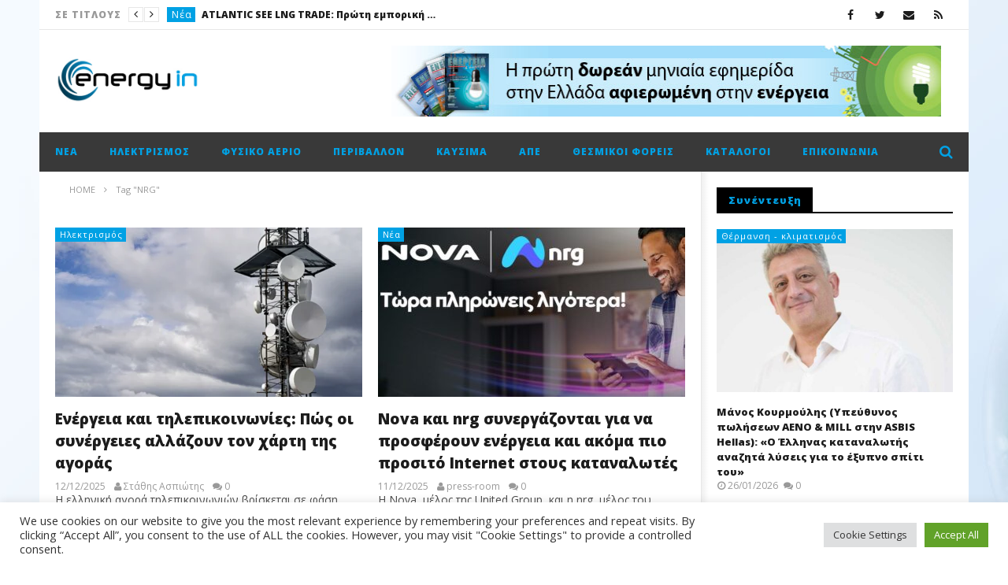

--- FILE ---
content_type: text/html; charset=UTF-8
request_url: https://energyin.gr/tag/nrg/
body_size: 36340
content:
<!DOCTYPE html>
<!--[if IE 7]>
<html class="ie ie7" lang="el">
<![endif]-->
<!--[if IE 8]>
<html class="ie ie8" lang="el">
<![endif]-->
<!--[if !(IE 7) | !(IE 8)  ]><!-->
<html lang="el">
<!--<![endif]--><head>
<meta charset="UTF-8">
<meta name="viewport" content="width=device-width, initial-scale=1">
<link rel="profile" href="https://gmpg.org/xfn/11">
<link rel="pingback" href="https://energyin.gr/xmlrpc.php">

<!-- Retina Logo-->
		<style type="text/css" >
		@media only screen and (-webkit-min-device-pixel-ratio: 2),(min-resolution: 192dpi) {
			/* Retina Logo */
			.primary-logo{background:url(https://energyin.gr/wp-content/uploads/2016/04/Energyin_logo.jpg) no-repeat center; display:inline-block !important; background-size:contain;}
			.primary-logo img{ opacity:0; visibility:hidden}
			.primary-logo *{display:inline-block}
		}
	</style>
	
	<meta property="description" content="Ο κόσμος της ενέργειας στην οθόνη σας!"/>
	<meta name='robots' content='index, follow, max-image-preview:large, max-snippet:-1, max-video-preview:-1' />

	<!-- This site is optimized with the Yoast SEO plugin v26.8 - https://yoast.com/product/yoast-seo-wordpress/ -->
	<title>NRG Αρχεία - EnergyIn</title>
	<link rel="canonical" href="https://energyin.gr/tag/nrg/" />
	<link rel="next" href="https://energyin.gr/tag/nrg/page/2/" />
	<meta property="og:locale" content="el_GR" />
	<meta property="og:type" content="article" />
	<meta property="og:title" content="NRG Αρχεία - EnergyIn" />
	<meta property="og:url" content="https://energyin.gr/tag/nrg/" />
	<meta property="og:site_name" content="EnergyIn" />
	<meta name="twitter:card" content="summary_large_image" />
	<script type="application/ld+json" class="yoast-schema-graph">{"@context":"https://schema.org","@graph":[{"@type":"CollectionPage","@id":"https://energyin.gr/tag/nrg/","url":"https://energyin.gr/tag/nrg/","name":"NRG Αρχεία - EnergyIn","isPartOf":{"@id":"https://energyin.gr/#website"},"primaryImageOfPage":{"@id":"https://energyin.gr/tag/nrg/#primaryimage"},"image":{"@id":"https://energyin.gr/tag/nrg/#primaryimage"},"thumbnailUrl":"https://energyin.gr/wp-content/uploads/2025/12/telecommunications-towers-against-cloudy-sky-800-px.webp","breadcrumb":{"@id":"https://energyin.gr/tag/nrg/#breadcrumb"},"inLanguage":"el"},{"@type":"ImageObject","inLanguage":"el","@id":"https://energyin.gr/tag/nrg/#primaryimage","url":"https://energyin.gr/wp-content/uploads/2025/12/telecommunications-towers-against-cloudy-sky-800-px.webp","contentUrl":"https://energyin.gr/wp-content/uploads/2025/12/telecommunications-towers-against-cloudy-sky-800-px.webp","width":800,"height":534},{"@type":"BreadcrumbList","@id":"https://energyin.gr/tag/nrg/#breadcrumb","itemListElement":[{"@type":"ListItem","position":1,"name":"Αρχική","item":"https://energyin.gr/"},{"@type":"ListItem","position":2,"name":"NRG"}]},{"@type":"WebSite","@id":"https://energyin.gr/#website","url":"https://energyin.gr/","name":"EnergyIn","description":"Ο κόσμος της ενέργειας στην οθόνη σας!","potentialAction":[{"@type":"SearchAction","target":{"@type":"EntryPoint","urlTemplate":"https://energyin.gr/?s={search_term_string}"},"query-input":{"@type":"PropertyValueSpecification","valueRequired":true,"valueName":"search_term_string"}}],"inLanguage":"el"}]}</script>
	<!-- / Yoast SEO plugin. -->


<link rel='dns-prefetch' href='//widgetlogic.org' />
<link rel='dns-prefetch' href='//fonts.googleapis.com' />
<link rel="alternate" type="application/rss+xml" title="Ροή RSS &raquo; EnergyIn" href="https://energyin.gr/feed/" />
<link rel="alternate" type="application/rss+xml" title="Ροή Σχολίων &raquo; EnergyIn" href="https://energyin.gr/comments/feed/" />
<link rel="alternate" type="application/rss+xml" title="Ετικέτα ροής EnergyIn &raquo; NRG" href="https://energyin.gr/tag/nrg/feed/" />
<style id='wp-img-auto-sizes-contain-inline-css' type='text/css'>
img:is([sizes=auto i],[sizes^="auto," i]){contain-intrinsic-size:3000px 1500px}
/*# sourceURL=wp-img-auto-sizes-contain-inline-css */
</style>
<link rel='stylesheet' id='ct_shortcode_style-css' href='https://energyin.gr/wp-content/plugins/newstube-shortcodes/shortcodes/css/shortcode.css' type='text/css' media='all' />
<style id='wp-emoji-styles-inline-css' type='text/css'>

	img.wp-smiley, img.emoji {
		display: inline !important;
		border: none !important;
		box-shadow: none !important;
		height: 1em !important;
		width: 1em !important;
		margin: 0 0.07em !important;
		vertical-align: -0.1em !important;
		background: none !important;
		padding: 0 !important;
	}
/*# sourceURL=wp-emoji-styles-inline-css */
</style>
<style id='wp-block-library-inline-css' type='text/css'>
:root{--wp-block-synced-color:#7a00df;--wp-block-synced-color--rgb:122,0,223;--wp-bound-block-color:var(--wp-block-synced-color);--wp-editor-canvas-background:#ddd;--wp-admin-theme-color:#007cba;--wp-admin-theme-color--rgb:0,124,186;--wp-admin-theme-color-darker-10:#006ba1;--wp-admin-theme-color-darker-10--rgb:0,107,160.5;--wp-admin-theme-color-darker-20:#005a87;--wp-admin-theme-color-darker-20--rgb:0,90,135;--wp-admin-border-width-focus:2px}@media (min-resolution:192dpi){:root{--wp-admin-border-width-focus:1.5px}}.wp-element-button{cursor:pointer}:root .has-very-light-gray-background-color{background-color:#eee}:root .has-very-dark-gray-background-color{background-color:#313131}:root .has-very-light-gray-color{color:#eee}:root .has-very-dark-gray-color{color:#313131}:root .has-vivid-green-cyan-to-vivid-cyan-blue-gradient-background{background:linear-gradient(135deg,#00d084,#0693e3)}:root .has-purple-crush-gradient-background{background:linear-gradient(135deg,#34e2e4,#4721fb 50%,#ab1dfe)}:root .has-hazy-dawn-gradient-background{background:linear-gradient(135deg,#faaca8,#dad0ec)}:root .has-subdued-olive-gradient-background{background:linear-gradient(135deg,#fafae1,#67a671)}:root .has-atomic-cream-gradient-background{background:linear-gradient(135deg,#fdd79a,#004a59)}:root .has-nightshade-gradient-background{background:linear-gradient(135deg,#330968,#31cdcf)}:root .has-midnight-gradient-background{background:linear-gradient(135deg,#020381,#2874fc)}:root{--wp--preset--font-size--normal:16px;--wp--preset--font-size--huge:42px}.has-regular-font-size{font-size:1em}.has-larger-font-size{font-size:2.625em}.has-normal-font-size{font-size:var(--wp--preset--font-size--normal)}.has-huge-font-size{font-size:var(--wp--preset--font-size--huge)}.has-text-align-center{text-align:center}.has-text-align-left{text-align:left}.has-text-align-right{text-align:right}.has-fit-text{white-space:nowrap!important}#end-resizable-editor-section{display:none}.aligncenter{clear:both}.items-justified-left{justify-content:flex-start}.items-justified-center{justify-content:center}.items-justified-right{justify-content:flex-end}.items-justified-space-between{justify-content:space-between}.screen-reader-text{border:0;clip-path:inset(50%);height:1px;margin:-1px;overflow:hidden;padding:0;position:absolute;width:1px;word-wrap:normal!important}.screen-reader-text:focus{background-color:#ddd;clip-path:none;color:#444;display:block;font-size:1em;height:auto;left:5px;line-height:normal;padding:15px 23px 14px;text-decoration:none;top:5px;width:auto;z-index:100000}html :where(.has-border-color){border-style:solid}html :where([style*=border-top-color]){border-top-style:solid}html :where([style*=border-right-color]){border-right-style:solid}html :where([style*=border-bottom-color]){border-bottom-style:solid}html :where([style*=border-left-color]){border-left-style:solid}html :where([style*=border-width]){border-style:solid}html :where([style*=border-top-width]){border-top-style:solid}html :where([style*=border-right-width]){border-right-style:solid}html :where([style*=border-bottom-width]){border-bottom-style:solid}html :where([style*=border-left-width]){border-left-style:solid}html :where(img[class*=wp-image-]){height:auto;max-width:100%}:where(figure){margin:0 0 1em}html :where(.is-position-sticky){--wp-admin--admin-bar--position-offset:var(--wp-admin--admin-bar--height,0px)}@media screen and (max-width:600px){html :where(.is-position-sticky){--wp-admin--admin-bar--position-offset:0px}}

/*# sourceURL=wp-block-library-inline-css */
</style><style id='global-styles-inline-css' type='text/css'>
:root{--wp--preset--aspect-ratio--square: 1;--wp--preset--aspect-ratio--4-3: 4/3;--wp--preset--aspect-ratio--3-4: 3/4;--wp--preset--aspect-ratio--3-2: 3/2;--wp--preset--aspect-ratio--2-3: 2/3;--wp--preset--aspect-ratio--16-9: 16/9;--wp--preset--aspect-ratio--9-16: 9/16;--wp--preset--color--black: #000000;--wp--preset--color--cyan-bluish-gray: #abb8c3;--wp--preset--color--white: #ffffff;--wp--preset--color--pale-pink: #f78da7;--wp--preset--color--vivid-red: #cf2e2e;--wp--preset--color--luminous-vivid-orange: #ff6900;--wp--preset--color--luminous-vivid-amber: #fcb900;--wp--preset--color--light-green-cyan: #7bdcb5;--wp--preset--color--vivid-green-cyan: #00d084;--wp--preset--color--pale-cyan-blue: #8ed1fc;--wp--preset--color--vivid-cyan-blue: #0693e3;--wp--preset--color--vivid-purple: #9b51e0;--wp--preset--gradient--vivid-cyan-blue-to-vivid-purple: linear-gradient(135deg,rgb(6,147,227) 0%,rgb(155,81,224) 100%);--wp--preset--gradient--light-green-cyan-to-vivid-green-cyan: linear-gradient(135deg,rgb(122,220,180) 0%,rgb(0,208,130) 100%);--wp--preset--gradient--luminous-vivid-amber-to-luminous-vivid-orange: linear-gradient(135deg,rgb(252,185,0) 0%,rgb(255,105,0) 100%);--wp--preset--gradient--luminous-vivid-orange-to-vivid-red: linear-gradient(135deg,rgb(255,105,0) 0%,rgb(207,46,46) 100%);--wp--preset--gradient--very-light-gray-to-cyan-bluish-gray: linear-gradient(135deg,rgb(238,238,238) 0%,rgb(169,184,195) 100%);--wp--preset--gradient--cool-to-warm-spectrum: linear-gradient(135deg,rgb(74,234,220) 0%,rgb(151,120,209) 20%,rgb(207,42,186) 40%,rgb(238,44,130) 60%,rgb(251,105,98) 80%,rgb(254,248,76) 100%);--wp--preset--gradient--blush-light-purple: linear-gradient(135deg,rgb(255,206,236) 0%,rgb(152,150,240) 100%);--wp--preset--gradient--blush-bordeaux: linear-gradient(135deg,rgb(254,205,165) 0%,rgb(254,45,45) 50%,rgb(107,0,62) 100%);--wp--preset--gradient--luminous-dusk: linear-gradient(135deg,rgb(255,203,112) 0%,rgb(199,81,192) 50%,rgb(65,88,208) 100%);--wp--preset--gradient--pale-ocean: linear-gradient(135deg,rgb(255,245,203) 0%,rgb(182,227,212) 50%,rgb(51,167,181) 100%);--wp--preset--gradient--electric-grass: linear-gradient(135deg,rgb(202,248,128) 0%,rgb(113,206,126) 100%);--wp--preset--gradient--midnight: linear-gradient(135deg,rgb(2,3,129) 0%,rgb(40,116,252) 100%);--wp--preset--font-size--small: 13px;--wp--preset--font-size--medium: 20px;--wp--preset--font-size--large: 36px;--wp--preset--font-size--x-large: 42px;--wp--preset--spacing--20: 0.44rem;--wp--preset--spacing--30: 0.67rem;--wp--preset--spacing--40: 1rem;--wp--preset--spacing--50: 1.5rem;--wp--preset--spacing--60: 2.25rem;--wp--preset--spacing--70: 3.38rem;--wp--preset--spacing--80: 5.06rem;--wp--preset--shadow--natural: 6px 6px 9px rgba(0, 0, 0, 0.2);--wp--preset--shadow--deep: 12px 12px 50px rgba(0, 0, 0, 0.4);--wp--preset--shadow--sharp: 6px 6px 0px rgba(0, 0, 0, 0.2);--wp--preset--shadow--outlined: 6px 6px 0px -3px rgb(255, 255, 255), 6px 6px rgb(0, 0, 0);--wp--preset--shadow--crisp: 6px 6px 0px rgb(0, 0, 0);}:where(.is-layout-flex){gap: 0.5em;}:where(.is-layout-grid){gap: 0.5em;}body .is-layout-flex{display: flex;}.is-layout-flex{flex-wrap: wrap;align-items: center;}.is-layout-flex > :is(*, div){margin: 0;}body .is-layout-grid{display: grid;}.is-layout-grid > :is(*, div){margin: 0;}:where(.wp-block-columns.is-layout-flex){gap: 2em;}:where(.wp-block-columns.is-layout-grid){gap: 2em;}:where(.wp-block-post-template.is-layout-flex){gap: 1.25em;}:where(.wp-block-post-template.is-layout-grid){gap: 1.25em;}.has-black-color{color: var(--wp--preset--color--black) !important;}.has-cyan-bluish-gray-color{color: var(--wp--preset--color--cyan-bluish-gray) !important;}.has-white-color{color: var(--wp--preset--color--white) !important;}.has-pale-pink-color{color: var(--wp--preset--color--pale-pink) !important;}.has-vivid-red-color{color: var(--wp--preset--color--vivid-red) !important;}.has-luminous-vivid-orange-color{color: var(--wp--preset--color--luminous-vivid-orange) !important;}.has-luminous-vivid-amber-color{color: var(--wp--preset--color--luminous-vivid-amber) !important;}.has-light-green-cyan-color{color: var(--wp--preset--color--light-green-cyan) !important;}.has-vivid-green-cyan-color{color: var(--wp--preset--color--vivid-green-cyan) !important;}.has-pale-cyan-blue-color{color: var(--wp--preset--color--pale-cyan-blue) !important;}.has-vivid-cyan-blue-color{color: var(--wp--preset--color--vivid-cyan-blue) !important;}.has-vivid-purple-color{color: var(--wp--preset--color--vivid-purple) !important;}.has-black-background-color{background-color: var(--wp--preset--color--black) !important;}.has-cyan-bluish-gray-background-color{background-color: var(--wp--preset--color--cyan-bluish-gray) !important;}.has-white-background-color{background-color: var(--wp--preset--color--white) !important;}.has-pale-pink-background-color{background-color: var(--wp--preset--color--pale-pink) !important;}.has-vivid-red-background-color{background-color: var(--wp--preset--color--vivid-red) !important;}.has-luminous-vivid-orange-background-color{background-color: var(--wp--preset--color--luminous-vivid-orange) !important;}.has-luminous-vivid-amber-background-color{background-color: var(--wp--preset--color--luminous-vivid-amber) !important;}.has-light-green-cyan-background-color{background-color: var(--wp--preset--color--light-green-cyan) !important;}.has-vivid-green-cyan-background-color{background-color: var(--wp--preset--color--vivid-green-cyan) !important;}.has-pale-cyan-blue-background-color{background-color: var(--wp--preset--color--pale-cyan-blue) !important;}.has-vivid-cyan-blue-background-color{background-color: var(--wp--preset--color--vivid-cyan-blue) !important;}.has-vivid-purple-background-color{background-color: var(--wp--preset--color--vivid-purple) !important;}.has-black-border-color{border-color: var(--wp--preset--color--black) !important;}.has-cyan-bluish-gray-border-color{border-color: var(--wp--preset--color--cyan-bluish-gray) !important;}.has-white-border-color{border-color: var(--wp--preset--color--white) !important;}.has-pale-pink-border-color{border-color: var(--wp--preset--color--pale-pink) !important;}.has-vivid-red-border-color{border-color: var(--wp--preset--color--vivid-red) !important;}.has-luminous-vivid-orange-border-color{border-color: var(--wp--preset--color--luminous-vivid-orange) !important;}.has-luminous-vivid-amber-border-color{border-color: var(--wp--preset--color--luminous-vivid-amber) !important;}.has-light-green-cyan-border-color{border-color: var(--wp--preset--color--light-green-cyan) !important;}.has-vivid-green-cyan-border-color{border-color: var(--wp--preset--color--vivid-green-cyan) !important;}.has-pale-cyan-blue-border-color{border-color: var(--wp--preset--color--pale-cyan-blue) !important;}.has-vivid-cyan-blue-border-color{border-color: var(--wp--preset--color--vivid-cyan-blue) !important;}.has-vivid-purple-border-color{border-color: var(--wp--preset--color--vivid-purple) !important;}.has-vivid-cyan-blue-to-vivid-purple-gradient-background{background: var(--wp--preset--gradient--vivid-cyan-blue-to-vivid-purple) !important;}.has-light-green-cyan-to-vivid-green-cyan-gradient-background{background: var(--wp--preset--gradient--light-green-cyan-to-vivid-green-cyan) !important;}.has-luminous-vivid-amber-to-luminous-vivid-orange-gradient-background{background: var(--wp--preset--gradient--luminous-vivid-amber-to-luminous-vivid-orange) !important;}.has-luminous-vivid-orange-to-vivid-red-gradient-background{background: var(--wp--preset--gradient--luminous-vivid-orange-to-vivid-red) !important;}.has-very-light-gray-to-cyan-bluish-gray-gradient-background{background: var(--wp--preset--gradient--very-light-gray-to-cyan-bluish-gray) !important;}.has-cool-to-warm-spectrum-gradient-background{background: var(--wp--preset--gradient--cool-to-warm-spectrum) !important;}.has-blush-light-purple-gradient-background{background: var(--wp--preset--gradient--blush-light-purple) !important;}.has-blush-bordeaux-gradient-background{background: var(--wp--preset--gradient--blush-bordeaux) !important;}.has-luminous-dusk-gradient-background{background: var(--wp--preset--gradient--luminous-dusk) !important;}.has-pale-ocean-gradient-background{background: var(--wp--preset--gradient--pale-ocean) !important;}.has-electric-grass-gradient-background{background: var(--wp--preset--gradient--electric-grass) !important;}.has-midnight-gradient-background{background: var(--wp--preset--gradient--midnight) !important;}.has-small-font-size{font-size: var(--wp--preset--font-size--small) !important;}.has-medium-font-size{font-size: var(--wp--preset--font-size--medium) !important;}.has-large-font-size{font-size: var(--wp--preset--font-size--large) !important;}.has-x-large-font-size{font-size: var(--wp--preset--font-size--x-large) !important;}
/*# sourceURL=global-styles-inline-css */
</style>

<style id='classic-theme-styles-inline-css' type='text/css'>
/*! This file is auto-generated */
.wp-block-button__link{color:#fff;background-color:#32373c;border-radius:9999px;box-shadow:none;text-decoration:none;padding:calc(.667em + 2px) calc(1.333em + 2px);font-size:1.125em}.wp-block-file__button{background:#32373c;color:#fff;text-decoration:none}
/*# sourceURL=/wp-includes/css/classic-themes.min.css */
</style>
<link rel='stylesheet' id='block-widget-css' href='https://energyin.gr/wp-content/plugins/widget-logic/block_widget/css/widget.css' type='text/css' media='all' />
<link rel='stylesheet' id='cookie-law-info-css' href='https://energyin.gr/wp-content/plugins/cookie-law-info/legacy/public/css/cookie-law-info-public.css' type='text/css' media='all' />
<link rel='stylesheet' id='cookie-law-info-gdpr-css' href='https://energyin.gr/wp-content/plugins/cookie-law-info/legacy/public/css/cookie-law-info-gdpr.css' type='text/css' media='all' />
<link rel='stylesheet' id='widgetopts-styles-css' href='https://energyin.gr/wp-content/plugins/widget-options/assets/css/widget-options.css' type='text/css' media='all' />
<link rel='stylesheet' id='bootstrap-css' href='https://energyin.gr/wp-content/themes/newstube/css/bootstrap.min.css' type='text/css' media='all' />
<link rel='stylesheet' id='mashmenu-css-css' href='https://energyin.gr/wp-content/themes/newstube/inc/megamenu/css/mashmenu.css' type='text/css' media='all' />
<link rel='stylesheet' id='font-awesome-css' href='https://energyin.gr/wp-content/themes/newstube/css/fonts/css/font-awesome.min.css' type='text/css' media='all' />
<link rel='stylesheet' id='swiper-css' href='https://energyin.gr/wp-content/themes/newstube/js/swiper/idangerous.swiper.css' type='text/css' media='all' />
<link rel='stylesheet' id='newstube-css-css' href='https://energyin.gr/wp-content/themes/newstube/style.css' type='text/css' media='all' />
<link rel='stylesheet' id='cactus-style-css' href='https://energyin.gr/wp-content/themes/newstube-child/style.css' type='text/css' media='all' />
<link rel='stylesheet' id='google-fonts-css' href='//fonts.googleapis.com/css?family=Open+Sans%3A400%2C800%2C400italic%2C800italic' type='text/css' media='all' />
<script type="text/javascript" src="https://energyin.gr/wp-includes/js/jquery/jquery.min.js" id="jquery-core-js"></script>
<script type="text/javascript" src="https://energyin.gr/wp-includes/js/jquery/jquery-migrate.min.js" id="jquery-migrate-js"></script>
<script type="text/javascript" id="cookie-law-info-js-extra">
/* <![CDATA[ */
var Cli_Data = {"nn_cookie_ids":[],"cookielist":[],"non_necessary_cookies":[],"ccpaEnabled":"","ccpaRegionBased":"","ccpaBarEnabled":"","strictlyEnabled":["necessary","obligatoire"],"ccpaType":"gdpr","js_blocking":"1","custom_integration":"","triggerDomRefresh":"","secure_cookies":""};
var cli_cookiebar_settings = {"animate_speed_hide":"500","animate_speed_show":"500","background":"#FFF","border":"#b1a6a6c2","border_on":"","button_1_button_colour":"#61a229","button_1_button_hover":"#4e8221","button_1_link_colour":"#fff","button_1_as_button":"1","button_1_new_win":"","button_2_button_colour":"#333","button_2_button_hover":"#292929","button_2_link_colour":"#444","button_2_as_button":"","button_2_hidebar":"","button_3_button_colour":"#dedfe0","button_3_button_hover":"#b2b2b3","button_3_link_colour":"#333333","button_3_as_button":"1","button_3_new_win":"","button_4_button_colour":"#dedfe0","button_4_button_hover":"#b2b2b3","button_4_link_colour":"#333333","button_4_as_button":"1","button_7_button_colour":"#61a229","button_7_button_hover":"#4e8221","button_7_link_colour":"#fff","button_7_as_button":"1","button_7_new_win":"","font_family":"inherit","header_fix":"","notify_animate_hide":"1","notify_animate_show":"","notify_div_id":"#cookie-law-info-bar","notify_position_horizontal":"right","notify_position_vertical":"bottom","scroll_close":"","scroll_close_reload":"","accept_close_reload":"","reject_close_reload":"","showagain_tab":"","showagain_background":"#fff","showagain_border":"#000","showagain_div_id":"#cookie-law-info-again","showagain_x_position":"100px","text":"#333333","show_once_yn":"","show_once":"10000","logging_on":"","as_popup":"","popup_overlay":"1","bar_heading_text":"","cookie_bar_as":"banner","popup_showagain_position":"bottom-right","widget_position":"left"};
var log_object = {"ajax_url":"https://energyin.gr/wp-admin/admin-ajax.php"};
//# sourceURL=cookie-law-info-js-extra
/* ]]> */
</script>
<script type="text/javascript" src="https://energyin.gr/wp-content/plugins/cookie-law-info/legacy/public/js/cookie-law-info-public.js" id="cookie-law-info-js"></script>
<script type="text/javascript" id="ajax-request-js-extra">
/* <![CDATA[ */
var cactus = {"ajaxurl":"https://energyin.gr/wp-admin/admin-ajax.php","query_vars":{"tag":"nrg","error":"","m":"","p":0,"post_parent":"","subpost":"","subpost_id":"","attachment":"","attachment_id":0,"name":"","pagename":"","page_id":0,"second":"","minute":"","hour":"","day":0,"monthnum":0,"year":0,"w":0,"category_name":"","cat":"","tag_id":11406,"author":"","author_name":"","feed":"","tb":"","paged":0,"meta_key":"","meta_value":"","preview":"","s":"","sentence":"","title":"","fields":"all","menu_order":"","embed":"","category__in":[],"category__not_in":[],"category__and":[],"post__in":[],"post__not_in":[],"post_name__in":[],"tag__in":[],"tag__not_in":[],"tag__and":[],"tag_slug__in":["nrg"],"tag_slug__and":[],"post_parent__in":[],"post_parent__not_in":[],"author__in":[],"author__not_in":[],"search_columns":[],"ignore_sticky_posts":false,"suppress_filters":false,"cache_results":true,"update_post_term_cache":true,"update_menu_item_cache":false,"lazy_load_term_meta":true,"update_post_meta_cache":true,"post_type":"","posts_per_page":18,"nopaging":false,"comments_per_page":"50","no_found_rows":false,"order":"DESC"},"current_url":"https://energyin.gr/tag/nrg"};
//# sourceURL=ajax-request-js-extra
/* ]]> */
</script>
<script type="text/javascript" src="https://energyin.gr/wp-content/themes/newstube/js/ajax.js" id="ajax-request-js"></script>
<script></script><link rel="https://api.w.org/" href="https://energyin.gr/wp-json/" /><link rel="alternate" title="JSON" type="application/json" href="https://energyin.gr/wp-json/wp/v2/tags/11406" /><link rel="EditURI" type="application/rsd+xml" title="RSD" href="https://energyin.gr/xmlrpc.php?rsd" />
<meta name="generator" content="Powered by WPBakery Page Builder - drag and drop page builder for WordPress."/>
<link rel="icon" href="https://energyin.gr/wp-content/uploads/2023/01/cropped-ein-32x32.png" sizes="32x32" />
<link rel="icon" href="https://energyin.gr/wp-content/uploads/2023/01/cropped-ein-192x192.png" sizes="192x192" />
<link rel="apple-touch-icon" href="https://energyin.gr/wp-content/uploads/2023/01/cropped-ein-180x180.png" />
<meta name="msapplication-TileImage" content="https://energyin.gr/wp-content/uploads/2023/01/cropped-ein-270x270.png" />
<!-- custom css -->
				<style type="text/css">#main-menu .navbar-default .navbar-nav &gt; li &gt; a {text-transform:none;}
.cactus-note-cat {text-transform:none;}
.easy-tab .tabs li a, .widget .widget-title {text-transform:none;} 
#main-menu .navbar-nav &gt; li ul li a {text-transform:none;}
.cactus-listing-heading h1 {text-transform:none;}
.cactus-breadcrumb {text-transform: none;}
.widget-inner .textwidget {
    margin-bottom: 3px;
    margin-top: 3px;}
.cactus-post-suggestion .suggestion-header {text-transform: none;}
.cactus-scb .cactus-scb-title {text-transform: none;}

.rotating-ads img {
width:300px;
height:250px;
}


.cactus-scb .cactus-listing-config.style-1 .primary-post-content .picture-content .content-abs-post .cactus-post-title &gt; a {
   text-shadow:
     -1px -1px 0 #000,  
      1px -1px 0 #000,
      -1px 1px 0 #000,
       1px 1px 0 #000;
}
.cactus-banner-parallax-slider .primary-content h3 a {
   text-shadow:
     -1px -1px 0 #000,  
      1px -1px 0 #000,
      -1px 1px 0 #000,
       1px 2px 0 #000;
}

.cactus-banner-parallax-slider .primary-content h3 a {
    font-size: 28px;
    color: rgba(255,255,255,1.0);
    text-decoration: none;
}

.cactus-banner-parallax-slider .center-slider-content {
    display: table-cell;
    vertical-align: bottom;
}

.cactus-banner-parallax-slider .cactus-note-cat {
    margin-bottom: 8px;
    position: relative;
    display: inline-block;
    margin-right: 2px;
}

.posted-on {
    margin-top: 0;
    margin-bottom: 0;
    line-height: 1;
}
	/* background */
    .bg-main-color,
    .cactus-note-cat,
    .subs-button .subs-row .subs-cell a,
    #top-nav .navbar-nav>li ul:before,
    #main-menu .navbar-default .navbar-nav>li>a:hover, 
	#main-menu .navbar-default .navbar-nav>li.current-menu-item>a,
    #main-menu .navbar-default .navbar-nav>li:hover>a,
    #main-menu .navbar-nav>li ul:before,
    #main-menu .navbar-default.cactus-sticky-menu .navbar-nav>li>a:hover, 
    .cactus-nav.style-3 #main-menu .navbar-default.cactus-sticky-menu .navbar-nav>li>a:hover,
    .widget .widget-title:before,
    .cactus-related-posts .title-related-post:before,
    .cactus-now-playing,
    .post-style-gallery .pagination .swiper-pagination-switch:hover,
    .post-style-gallery .pagination .swiper-pagination-switch.swiper-active-switch,
    .cactus-video-list-content .cactus-widget-posts .cactus-widget-posts-item .video-active,
    .comments-area .comment-reply-title:before,
	.comments-area .comments-title:before,
    #main-menu .navbar-default .navbar-nav.user_submit>li>a:hover,
    .cactus-thumb-slider .bottom-absolute,
    .item-review h4:before,
    .item-review .box-progress .progress .progress-bar,
    .star-rating-block .rating-title:before,
    .cactus-slider-sync .cactus-silder-sync-listing .sync-img-content > div > .hr-active,
    .cactus-slider-sync[data-layout="vertical"] .cactus-silder-sync-listing .swiper-slide:before,
    footer .footer-info .link #menu-footer-menu li:after,
    body.archive.category .cactus-listing-heading h1,
    .widget.widget_shopping_cart .buttons a:last-child,
    .woocommerce .widget_price_filter .price_slider_amount .button,
    .woocommerce #reviews #review_form_wrapper h3:before,
    .single-product .upsells.products h2:before,
    .woocommerce-page #payment #place_order, .woocommerce-checkout form.login .form-row .button,
    .woocommerce div.product form.cart .button.single_add_to_cart_button,
    .wpb_row .woocommerce #payment #place_order,
    .wpb_row .woocommerce.add_to_cart_inline .button.add_to_cart_button:hover,
    .cactus-tab .cactus-tab-heading .cactus-tab-title span
	{background-color: #00a1e4;}
	.woocommerce .sale-on{ border-top-color:#00a1e4}
	/* color */
	
    .main-color,
	a, 
    a:focus,
	/*a:hover,*/
    .woocommerce .return-to-shop a.button:hover, .woocommerce .cart input.checkout-button.button, .woocommerce-shipping-calculator button.button:hover, .woocommerce .cart .button:hover, .woocommerce .cart input.button:hover,
	.woocommerce #review_form #respond .form-submit input,
    .woocommerce .widget_price_filter .price_slider_amount .button:hover,
    .widget_price_filter .price_slider_amount .button:hover, .widget.widget_shopping_cart .buttons a:hover,
    .btn-default:not(:hover):not(.load-more):not([data-dismiss="modal"]), 
    button:not(:hover):not(.load-more):not([data-dismiss="modal"]):not([name="calc_shipping"]):not(.button), 
    input[type=button]:not(:hover):not(.load-more):not([data-dismiss="modal"]), 
    input[type=submit]:not(:hover):not(.load-more):not([data-dismiss="modal"]):not([name="apply_coupon"]):not([name="update_cart"]):not([name="login"]), 
    .btn-default:not(:hover):not(.load-more):not([data-dismiss="modal"]):visited, 
    button:not(:hover):not(.load-more):not([data-dismiss="modal"]):visited, 
    input[type=button]:not(:hover):not(.load-more):not([data-dismiss="modal"]):visited, 
    input[type=submit]:not(:hover):not(.load-more):not([data-dismiss="modal"]):visited,
	.btn-large,
	.btn-large:visited,
	*[data-toggle="tooltip"]:not(.share-tool-block),
	.dark-div .cactus-info:hover,
	.cactus-note-point,
	#main-menu .navbar-default .navbar-nav>li>a,
	#off-canvas .off-menu ul li a:hover,
	#top-nav .navbar-nav.open-menu-mobile-top>li>ul>li a:hover,
	#main-menu .dropdown-mega .channel-content .row .content-item .video-item .item-head h3 a:hover,
	#main-menu .dropdown-mega .sub-menu-box-grid .columns li ul li.header,
    .cactus-sidebar .widget .widget-title,
    .tag-group a:hover,
	.tag-group a:focus,
    .cactus-listing-carousel-content .cactus-listing-config.style-1.style-3 .cactus-post-title > a:hover,
    .post-style-gallery .pre-carousel:hover,
	.post-style-gallery .next-carousel:hover,
    .dark-div .cactus-video-list-content .video-listing .cactus-widget-posts .widget-posts-title a:hover,
    .cactus-video-list-content .cactus-widget-posts .cactus-widget-posts-item.active .widget-posts-title a,
    footer .footer-info .link a:hover,
	.cactus-nav.style-4 #main-menu .navbar-default:not(.cactus-sticky-menu) .navbar-nav>li:hover>a,	
    .cactus-nav.style-4 #main-menu .navbar-default:not(.cactus-sticky-menu) .navbar-nav.user_submit>li>a:hover,    
    .cactus-nav.style-4 #main-menu .navbar-default:not(.cactus-sticky-menu) .navbar-nav>li.current-menu-item>a,
    .cactus-nav.style-4 #main-menu .navbar-default:not(.cactus-sticky-menu) .navbar-nav:not(.user_submit)>li>a:hover, 
	.cactus-nav.style-4 #main-menu .navbar-default:not(.cactus-sticky-menu) .navbar-nav:not(.user_submit)>li.current-menu-item>a, 
	.cactus-nav.style-4 #main-menu .navbar-default:not(.cactus-sticky-menu) .navbar-nav:not(.user_submit)>li:hover>a,	
    .wptt_TwitterTweets ul.fetched_tweets li.tweets_avatar .tweet_data a:hover,    
	.dark-div .widget_calendar a:hover,    
    
	.item-review .box-text .score,	
	.cactus-slider-sync .pre-carousel:hover,
	.cactus-slider-sync .next-carousel:hover,	
	.cactus-thumb-slider .thumb-content .swiper-slide .thumb-item:hover .cactus-note-cat,
	.cactus-thumb-slider .thumb-content .swiper-slide.active .thumb-item .cactus-note-cat,
	.cactus-thumb-slider .pre-carousel:hover,
	.cactus-thumb-slider .next-carousel:hover,	
	.cactus-banner-parallax .sub-content h3 a:hover,	
	.cactus-slider-wrap .cactus-slider-btn-prev:hover,
	.cactus-slider-wrap .cactus-slider-btn-next:hover,
	.cactus-scb .cactus-scb-title,	
	.cactus-banner-parallax-slider .cactus-info:hover,
	.cactus-banner-parallax-slider .dark-div .cactus-info:hover,	
	.cactus-carousel .pre-carousel:hover,
	.cactus-carousel .next-carousel:hover,
    .compare-table-wrapper .btn-default,
	.compare-table-wrapper .btn-default:visited,
	.cactus-topic-box .topic-box-title,
	.cactus-divider.style-4 > h6,
    .cactus-topic-box .topic-box-item a:hover,
    .cactus-change-video:hover .button-cell > span:last-child,  
    .easy-tab .tabs li.active a,
    .easy-tab .tabs li a:hover,
    .woocommerce .woocommerce-archive ul.products li.item-product .button:hover,
    .widget.widget_shopping_cart .buttons a:last-child:hover,
    .wpb_row .woocommerce ul.products li.item-product .button:hover,
    .wpb_row .woocommerce table.my_account_orders .button.view:hover,
    .cactus-topic-box .topic-box-item a:hover    
	{color: #00a1e4;}
    
    @media(max-width:1024px) {
    	#wrap .cactus-nav #main-menu .navbar-default.cactus-sticky-menu .navbar-nav.open-menu-mobile>li>a:hover,
		#wrap .cactus-nav #main-menu .navbar-default.cactus-sticky-menu .navbar-nav.search-drop-down>li>a:hover,
		#wrap .cactus-nav #main-menu .navbar-default.cactus-sticky-menu .navbar-nav.user_submit>li>a:hover,
        #wrap .cactus-nav #main-menu .navbar-default.cactus-sticky-menu .navbar-nav.open-menu-mobile>li:hover>a,
		#wrap .cactus-nav #main-menu .navbar-default.cactus-sticky-menu .navbar-nav.search-drop-down>li:hover>a,
		#wrap .cactus-nav #main-menu .navbar-default.cactus-sticky-menu .navbar-nav.user_submit>li:hover>a {color: #00a1e4;}
   	}

	/* border color */

	#main-menu .dropdown-mega .preview-mode,
	.cactus-nav.style-2 #main-menu,
	.cactus-nav.style-3 #main-menu,
	footer .footer-info,
	.compare-table-wrapper > .compare-table,
	#main-menu .search-drop-down>li>ul,
    .tm-multilink .multilink-table-wrap .multilink-item,
    .cactus-tab .cactus-tab-heading
	{
		border-color: #00a1e4;
	}




        .sub-menu,
        #top-nav .navbar-nav>li>a,
        #top-nav .navbar-nav>li ul li a,
        #main-menu .navbar-default .navbar-nav>li>a,
        #main-menu .navbar-nav>li ul li a,
        .cactus-headline .title,
        #main-menu .navbar-default .navbar-nav.user_submit>li>a>span,
        .cactus-headline .cactus-note-cat,
        .cactus-headline .swiper-slide a.title-slide { font-size:12px;}
            .cactus-headline .button-prev, 
    		.cactus-headline .button-next {font-size:14px;}	            
		    	h1, .h1 { font-size:37px;} 	
		h2, .h2,
        .cactus-listing-config.style-1 .cactus-post-item.featured-post .cactus-post-title { font-size:30px;} 
        
        						
		h3, .h3 { font-size:24px;} 						
		h4, .h4 { font-size:19px;} 						
		h5, .h5 { font-size:15px;}							
    	h6, .h6,
        .easy-tab .tabs li a,
        .cactus-scb[data-style="1"] .cactus-listing-config.style-1 .cactus-post-item:not(:first-child) .cactus-post-title,
    	.cactus-scb[data-style="3"] .cactus-listing-config.style-1 .cactus-post-item:not(:first-child) .primary-post-content .picture-content .content-abs-post .cactus-post-title,
    	.cactus-scb[data-style="4"] .cactus-listing-config.style-1 .fix-right-style-4 .cactus-post-item .cactus-post-title,
    	.cactus-scb[data-style="5"] .cactus-listing-config.style-1 .primary-post-content .picture-content .content-abs-post .cactus-post-title,
    	.cactus-scb[data-style="6"] .cactus-listing-config.style-1 .cactus-post-item:not(:first-child) .cactus-post-title,
        .cactus-widget-posts.style-2 .widget-posts-title,
        .cactus-tab .cactus-tab-heading { font-size:13px}        
	





@media screen and (max-width: 600px) {
	/*
	Label the data
	*/
	.woocommerce-page table.shop_table td.product-remove:before {
		content: "DELETE";
	}
	
	.woocommerce-page table.shop_table td.product-thumbnail:before {
		content: "IMAGE";
	}
	
	.woocommerce-page table.shop_table td.product-name:before {
		content: "PRODUCT";
	}
	
	.woocommerce-page table.shop_table td.product-price:before {
		content: "PRICE";
	}
	
	.woocommerce-page table.shop_table td.product-quantity:before {
		content: "QUANTITY";
	}
	
	.woocommerce-page table.shop_table td.product-subtotal:before {
		content: "SUBTOTAL";
	}
	
	.woocommerce-page table.shop_table td.product-total:before {
		content: "TOTAL";
	}
}
</style>
			<!-- end custom css --><noscript><style> .wpb_animate_when_almost_visible { opacity: 1; }</style></noscript><link rel='stylesheet' id='cookie-law-info-table-css' href='https://energyin.gr/wp-content/plugins/cookie-law-info/legacy/public/css/cookie-law-info-table.css' type='text/css' media='all' />
</head>
<body data-rsssl=1 class="archive tag tag-nrg tag-11406 wp-theme-newstube wp-child-theme-newstube-child  group-blog wpb-js-composer js-comp-ver-8.7.2 vc_responsive">	
	 <style type="text/css" rel="stylesheet" scoped>#body-wrap{background: url(https://energyin.gr/wp-content/uploads/2012/07/ENERGYin_bg.jpg)  no-repeat fixed ;}</style><div id="body-wrap" class="">
    <div id="wrap">
        <header class="">
    	
<!--Navigation style-->
<div class="cactus-nav ">

    <!--Top NAV-->
    <div id="top-nav">

    <nav class="navbar navbar-default" role="navigation">
        <div class="container">
            <!--Headlines-->
             <aside id="headline_id-2" class="myheadliner widget col-md-12 nav navbar-nav navbar-left cactus-headline rps-hidden module widget-col headline"><div class="widget-inner"><ul class="nav navbar-nav navbar-left rps-hidden"><li class="title">ΣΕ ΤΙΤΛΟΥΣ</li>
					<li class="navigation">
				       <div class="button-prev"><i class="fa fa-angle-left"></i></div>
				       <div class="button-next"><i class="fa fa-angle-right"></i></div>
				   	</li>
				   	<li class="cactus-swiper-container" data-settings="[mode:cactus-fix-composer]"><div class="swiper-wrapper">
				    			<div class="swiper-slide">
				<div class="cactus-note-cat"><a href="https://energyin.gr/category/energy_news/" title="View all posts in Νέα">Νέα</a>
                </div><a class="title-slide" href="https://energyin.gr/2026/02/02/atlantic-see-lng-trade-%cf%80%cf%81%cf%8e%cf%84%ce%b7-%ce%b5%ce%bc%cf%80%ce%bf%cf%81%ce%b9%ce%ba%ce%ae-%cf%83%cf%85%ce%bc%cf%86%cf%89%ce%bd%ce%af%ce%b1-%cf%80%cf%8e%ce%bb%ce%b7%cf%83%ce%b7%cf%82/" title="ATLANTIC SEE LNG TRADE: Πρώτη εμπορική συμφωνία πώλησης αμερικανικού LNG στην Ουκρανία">ATLANTIC SEE LNG TRADE: Πρώτη εμπορική συμφωνία πώλησης αμερικανικού LNG στην Ουκρανία</a>
				    			</div>
				    			<div class="swiper-slide">
				<div class="cactus-note-cat"><a href="https://energyin.gr/category/energy_news/" title="View all posts in Νέα">Νέα</a>
                </div><a class="title-slide" href="https://energyin.gr/2026/02/02/%cf%84%ce%b9%cf%84%ce%b1%ce%bd-%ce%bf%ce%bb%ce%bf%ce%ba%ce%bb%ce%ae%cf%81%cf%89%cf%83%ce%b7-%cf%84%ce%b7%cf%82-%ce%b5%ce%be%ce%b1%ce%b3%ce%bf%cf%81%ce%ac%cf%82-%cf%84%ce%b7%cf%82-%ce%b5%cf%84%ce%b1/" title="ΤΙΤΑΝ: Ολοκλήρωση της εξαγοράς της εταιρείας τσιμεντοειδών &#8220;Vracs De L’Estuaire&#8221; στη Γαλλία">ΤΙΤΑΝ: Ολοκλήρωση της εξαγοράς της εταιρείας τσιμεντοειδών &#8220;Vracs De L’Estuaire&#8221; στη Γαλλία</a>
				    			</div>
				    			<div class="swiper-slide">
				<div class="cactus-note-cat"><a href="https://energyin.gr/category/electricity/" title="View all posts in Ηλεκτρισμός">Ηλεκτρισμός</a>
                </div><a class="title-slide" href="https://energyin.gr/2026/02/02/%cf%80%cf%81%ce%ac%cf%83%ce%b9%ce%bd%ce%b1-%cf%84%ce%b9%ce%bc%ce%bf%ce%bb%cf%8c%ce%b3%ce%b9%ce%b1-%cf%81%ce%b5%cf%8d%ce%bc%ce%b1%cf%84%ce%bf%cf%82-%ce%bf%ce%b9-%cf%87%cf%81%ce%b5%cf%8e%cf%83%ce%b5/" title="Πράσινα τιμολόγια ρεύματος: οι χρεώσεις Φεβρουαρίου">Πράσινα τιμολόγια ρεύματος: οι χρεώσεις Φεβρουαρίου</a>
				    			</div>
				    			<div class="swiper-slide">
				<div class="cactus-note-cat"><a href="https://energyin.gr/category/energy_news/" title="View all posts in Νέα">Νέα</a>
                </div><a class="title-slide" href="https://energyin.gr/2026/02/02/%cf%85%cf%80%ce%b5%ce%bd-%cf%84%ce%b1-%ce%b5%cf%80%cf%8c%ce%bc%ce%b5%ce%bd%ce%b1-%ce%bf%cf%81%cf%8c%cf%83%ce%b7%ce%bc%ce%b1-%ce%b3%ce%b9%ce%b1-%cf%84%ce%bf%ce%bd-%ce%ba%ce%ac%ce%b8%ce%b5%cf%84%ce%bf/" title="ΥΠΕΝ: Τα επόμενα ορόσημα για τον κάθετο διάδρομο φυσικού αερίου">ΥΠΕΝ: Τα επόμενα ορόσημα για τον κάθετο διάδρομο φυσικού αερίου</a>
				    			</div>
				    			<div class="swiper-slide">
				<div class="cactus-note-cat"><a href="https://energyin.gr/category/%ce%b1%cf%80%ce%b5/" title="View all posts in ΑΠΕ">ΑΠΕ</a>
                </div><a class="title-slide" href="https://energyin.gr/2026/02/02/%cf%81%ce%b5%ce%ba%cf%8c%cf%81-%ce%b1%cf%80%ce%b5-%cf%83%cf%84%ce%b7%ce%bd-%ce%b5%ce%b5-%ce%b7-%ce%b5%ce%bb%ce%bb%ce%ac%ce%b4%ce%b1-%cf%83%cf%84%ce%b7%ce%bd-%ce%ba%ce%bf%cf%81%cf%85%cf%86%ce%ae/" title="Ρεκόρ ΑΠΕ στην ΕΕ: Η Ελλάδα στην κορυφή">Ρεκόρ ΑΠΕ στην ΕΕ: Η Ελλάδα στην κορυφή</a>
				    			</div>
				    			<div class="swiper-slide">
				<div class="cactus-note-cat"><a href="https://energyin.gr/category/energy_news/" title="View all posts in Νέα">Νέα</a>
                </div><a class="title-slide" href="https://energyin.gr/2026/01/30/%ce%b7-gorenje-%ce%b1%ce%bd%ce%ac%ce%bc%ce%b5%cf%83%ce%b1-%cf%83%cf%84%ce%bf-1-%cf%84%cf%89%ce%bd-%cf%80%ce%b9%ce%bf-%ce%b2%ce%b9%cf%8e%cf%83%ce%b9%ce%bc%cf%89%ce%bd-%ce%b5%cf%84%ce%b1%ce%b9%cf%81/" title="Η Gorenje ανάμεσα στο 1% των πιο βιώσιμων εταιρειών παγκοσμίως">Η Gorenje ανάμεσα στο 1% των πιο βιώσιμων εταιρειών παγκοσμίως</a>
				    			</div>
				    			<div class="swiper-slide">
				<div class="cactus-note-cat"><a href="https://energyin.gr/category/wind_power/" title="View all posts in Αιολική ενέργεια">Αιολική ενέργεια</a>
                </div><a class="title-slide" href="https://energyin.gr/2026/01/30/%ce%b7-principia-%ce%bf%ce%bb%ce%bf%ce%ba%ce%bb%ce%ae%cf%81%cf%89%cf%83%ce%b5-%cf%84%ce%b7%ce%bd-%ce%b5%ce%be%ce%b1%ce%b3%ce%bf%cf%81%ce%ac-%ce%ba%ce%b1%ce%b9-%ce%b1%cf%80%cf%8c%ce%ba%cf%84%ce%b7/" title="Η Principia ολοκλήρωσε την εξαγορά και απόκτηση του εν λειτουργία χαρτοφυλακίου αιολικής ενέργειας της EDPR στην Ελλάδα">Η Principia ολοκλήρωσε την εξαγορά και απόκτηση του εν λειτουργία χαρτοφυλακίου αιολικής ενέργειας της EDPR στην Ελλάδα</a>
				    			</div>
				    			<div class="swiper-slide">
				<div class="cactus-note-cat"><a href="https://energyin.gr/category/%ce%b1%cf%80%ce%b5/" title="View all posts in ΑΠΕ">ΑΠΕ</a>
                </div><a class="title-slide" href="https://energyin.gr/2026/01/30/%ce%bc%ce%b5%ce%bb%ce%ad%cf%84%ce%b7-%ce%bc%cf%80%ce%af%cf%83%ce%ba%ce%b1-%ce%b7-%ce%b1%cf%80%ce%bf%ce%b8%ce%ae%ce%ba%ce%b5%cf%85%cf%83%ce%b7-%ce%b1%ce%bb%ce%bb%ce%ac%ce%b6%ce%b5%ce%b9-%cf%84%ce%bf/" title="Μελέτη Μπίσκα: Η αποθήκευση αλλάζει τους όρους βιωσιμότητας των θερμικών μονάδων">Μελέτη Μπίσκα: Η αποθήκευση αλλάζει τους όρους βιωσιμότητας των θερμικών μονάδων</a>
				    			</div>
				    			<div class="swiper-slide">
				<div class="cactus-note-cat"><a href="https://energyin.gr/category/energy_news/" title="View all posts in Νέα">Νέα</a>
                </div><a class="title-slide" href="https://energyin.gr/2026/01/30/%ce%b7-tuv-nord-%ce%b5%ce%bb%ce%bb%ce%ac%ce%b4%ce%b1%cf%82-%ce%b5%cf%80%ce%b1%ce%bb%ce%b7%ce%b8%ce%b5%cf%8d%ce%b5%ce%b9-%ce%bc%ce%b5-%ce%b5%cf%80%ce%b9%cf%84%cf%85%cf%87%ce%af%ce%b1-%cf%84%ce%bf/" title="Η TÜV NORD Ελλάδας επαληθεύει με επιτυχία το Ανθρακικό Αποτύπωμα της Ελληνικής Αεροπορικής Βιομηχανίας Α.Ε., επιβεβαιώνοντας τη δέσμευσή της στη βιωσιμότητα και τη διαφάνεια">Η TÜV NORD Ελλάδας επαληθεύει με επιτυχία το Ανθρακικό Αποτύπωμα της Ελληνικής Αεροπορικής Βιομηχανίας Α.Ε., επιβεβαιώνοντας τη δέσμευσή της στη βιωσιμότητα και τη διαφάνεια</a>
				    			</div>
				    			<div class="swiper-slide">
				<div class="cactus-note-cat"><a href="https://energyin.gr/category/heating_airconditioning/" title="View all posts in Θέρμανση - κλιματισμός">Θέρμανση - κλιματισμός</a>
                </div><a class="title-slide" href="https://energyin.gr/2026/01/30/ai-artcool-%ce%b1%cf%80%cf%8c-%cf%84%ce%b7%ce%bd-lg-%cf%83%cf%84%cf%85%ce%bb-%ce%ac%ce%bd%ce%b5%cf%83%ce%b7-%ce%ba%ce%b1%ce%b9-%ce%b5%ce%bd%ce%b5%cf%81%ce%b3%ce%b5%ce%b9%ce%b1%ce%ba%ce%ae-%ce%b1/" title="AI Artcool από την LG: Στυλ, άνεση και ενεργειακή απόδοση με τη δύναμη της τεχνητής νοημοσύνης">AI Artcool από την LG: Στυλ, άνεση και ενεργειακή απόδοση με τη δύναμη της τεχνητής νοημοσύνης</a>
				    			</div></div></li></ul></div></aside>            <!--Headlines-->
            	
            <!--Share list-->
           		<ul class='nav navbar-nav navbar-right social-listing list-inline social-accounts'>
						<li class="facebook"><a target='_blank' href="https://www.facebook.com/energyin.gr" title='Facebook'><i class="fa fa-facebook"></i></a></li>
													<li class="twitter"><a target='_blank' href="https://twitter.com/EnergyInGR" title='Twitter'><i class="fa fa-twitter"></i></a></li>
																									<li class="envelope"><a  href="mailto:info@energyin.gr" title='Email'><i class="fa fa-envelope"></i></a></li>
										<li class="rss"><a target='_blank' href="https://energyin.gr/feed/" title='RSS'><i class="fa fa-rss"></i></a></li>
						        		</ul>
		            <!--Share list-->

            <!--Menu-->
            <ul class="nav navbar-nav navbar-right rps-hidden top-menu-rps">
                            </ul><!--Menu-->

            <!--mobile-->
                        <!--mobile-->

        </div>
    </nav>

</div>    <!--Top NAV-->

    <!--Branding-->
    <div id="main-nav" class="nav-branding">
    <nav class="navbar navbar-default" role="navigation">
        <div class="container">

            <!--Logo-->
            <div class="navbar-header">
                <!--logo-->
                <a class="navbar-brand" href="https://energyin.gr">
                    <div class="primary-logo">
                                                <img src="https://energyin.gr/wp-content/uploads/2016/04/Energyin_logo.jpg" alt="EnergyIn" title="EnergyIn">
                    </div>
                </a><!--logo-->
            </div><!--Logo-->
                            <ul class="nav navbar-nav navbar-right rps-hidden cactus-header-ads">
                    <li>                    <div class='ad ads_top_nav'><a href="http://issuu.com/techpress/stacks/6f93491e2db542299a16a34ff191c9ac"><img src="https://energyin.gr/wp-content/uploads/2015/09/energeia_k_oikonomia_728x90.jpg" alt="energeia_k_oikonomia_728x90" width="728" height="90" class="alignnone size-full wp-image-53235" /></a></div>
        	</li>
                </ul>
            
        </div>
    </nav>
</div>    <!--Branding-->

    <!--Primary menu-->
    <div id="main-menu">

    <nav class="navbar navbar-default " role="navigation">
        <div class="container">
            <div class="main-menu-wrap">
                                <ul class="nav navbar-nav cactus-logo-nav is-sticky-menu">
                    <li><a href="https://energyin.gr"><img src="https://energyin.gr/wp-content/uploads/2016/04/Energyin_logo-mini.jpg" alt="EnergyIn" title="EnergyIn"></a></li>
                </ul>
                                <ul class="nav navbar-nav open-menu-mobile">
                  <li class="show-mobile open-menu-mobile-rps"><a href="javascript:;"><i class="fa fa-bars"></i></a></li>
                </ul>
                
                                <!--HTML Struc (truemag)-->
                <ul class="nav navbar-nav cactus-main-menu ">
                    <li id="nav-menu-item-61297" class="main-menu-item menu-item-depth-0 menu-item menu-item-type-taxonomy menu-item-object-category menu-item-has-children parent dropdown"><a href="https://energyin.gr/category/energy_news/" class="menu-link dropdown-toggle disabled main-menu-link" data-toggle="dropdown">Νέα </a>
<ul class="dropdown-menu menu-depth-1">
	<li id="nav-menu-item-61306" class="sub-menu-item menu-item-depth-1 menu-item menu-item-type-taxonomy menu-item-object-category"><a href="https://energyin.gr/category/daily/" class="menu-link  sub-menu-link">Το θέμα της ημέρας </a></li>

</ul>
</li>
<li id="nav-menu-item-61298" class="main-menu-item menu-item-depth-0 menu-item menu-item-type-taxonomy menu-item-object-category menu-item-has-children parent dropdown"><a href="https://energyin.gr/category/electricity/" class="menu-link dropdown-toggle disabled main-menu-link" data-toggle="dropdown">Ηλεκτρισμός </a>
<ul class="dropdown-menu menu-depth-1">
	<li id="nav-menu-item-121983" class="sub-menu-item menu-item-depth-1 menu-item menu-item-type-taxonomy menu-item-object-category"><a href="https://energyin.gr/category/%ce%b7%ce%bb%ce%b5%ce%ba%cf%84%cf%81%ce%bf%ce%ba%ce%af%ce%bd%ce%b7%cf%83%ce%b7/" class="menu-link  sub-menu-link">Ηλεκτροκίνηση </a></li>

</ul>
</li>
<li id="nav-menu-item-61299" class="main-menu-item menu-item-depth-0 menu-item menu-item-type-taxonomy menu-item-object-category"><a href="https://energyin.gr/category/natural_gas/" class="menu-link  main-menu-link">Φυσικό αέριο </a></li>
<li id="nav-menu-item-61300" class="main-menu-item menu-item-depth-0 menu-item menu-item-type-taxonomy menu-item-object-category"><a href="https://energyin.gr/category/environment/" class="menu-link  main-menu-link">Περιβάλλον </a></li>
<li id="nav-menu-item-61302" class="main-menu-item menu-item-depth-0 menu-item menu-item-type-taxonomy menu-item-object-category menu-item-has-children parent dropdown"><a href="https://energyin.gr/category/fuel/" class="menu-link dropdown-toggle disabled main-menu-link" data-toggle="dropdown">Καύσιμα </a>
<ul class="dropdown-menu menu-depth-1">
	<li id="nav-menu-item-61303" class="sub-menu-item menu-item-depth-1 menu-item menu-item-type-taxonomy menu-item-object-category"><a href="https://energyin.gr/category/fuel/%cf%80%ce%b5%cf%84%cf%81%ce%ad%ce%bb%ce%b1%ce%b9%ce%bf/" class="menu-link  sub-menu-link">Πετρέλαιο </a></li>

</ul>
</li>
<li id="nav-menu-item-61304" class="main-menu-item menu-item-depth-0 menu-item menu-item-type-taxonomy menu-item-object-category menu-item-has-children parent dropdown"><a href="https://energyin.gr/category/%ce%b1%cf%80%ce%b5/" class="menu-link dropdown-toggle disabled main-menu-link" data-toggle="dropdown">ΑΠΕ </a>
<ul class="dropdown-menu menu-depth-1">
	<li id="nav-menu-item-61301" class="sub-menu-item menu-item-depth-1 menu-item menu-item-type-taxonomy menu-item-object-category"><a href="https://energyin.gr/category/solar_energy/" class="menu-link  sub-menu-link">Ηλιακή ενέργεια </a></li>

</ul>
</li>
<li id="nav-menu-item-61305" class="main-menu-item menu-item-depth-0 menu-item menu-item-type-taxonomy menu-item-object-category"><a href="https://energyin.gr/category/%ce%b8%ce%b5%cf%83%ce%bc%ce%b9%ce%ba%ce%bf%ce%af-%cf%86%ce%bf%cf%81%ce%b5%ce%af%cf%82/" class="menu-link  main-menu-link">Θεσμικοί φορείς </a></li>
<li id="nav-menu-item-61356" class="main-menu-item menu-item-depth-0 menu-item menu-item-type-custom menu-item-object-custom menu-item-has-children parent dropdown"><a href="https://energyin.gr/%CE%BA%CE%B1%CF%84%CE%B1%CE%BB%CE%BF%CE%B3%CE%BF%CF%83-%CE%B5%CF%84%CE%B1%CE%B9%CF%81%CE%B5%CE%B9%CF%89%CE%BD/" class="menu-link dropdown-toggle disabled main-menu-link" data-toggle="dropdown">Κατάλογοι </a>
<ul class="dropdown-menu menu-depth-1">
	<li id="nav-menu-item-61354" class="sub-menu-item menu-item-depth-1 menu-item menu-item-type-post_type menu-item-object-page"><a href="https://energyin.gr/%ce%ba%ce%b1%cf%84%ce%b1%ce%bb%ce%bf%ce%b3%ce%bf%cf%83-%ce%b5%cf%84%ce%b1%ce%b9%cf%81%ce%b5%ce%b9%cf%89%ce%bd/" class="menu-link  sub-menu-link">ΚΑΤΑΛΟΓΟΣ ΕΤΑΙΡΕΙΩΝ </a></li>
	<li id="nav-menu-item-61355" class="sub-menu-item menu-item-depth-1 menu-item menu-item-type-post_type menu-item-object-page"><a href="https://energyin.gr/%ce%ba%ce%b1%cf%84%ce%b1%ce%bb%ce%bf%ce%b3%ce%bf%cf%83-%ce%b8%ce%b5%cf%83%ce%bc%ce%b9%ce%ba%cf%89%ce%bd-%cf%86%ce%bf%cf%81%ce%b5%cf%89%ce%bd/" class="menu-link  sub-menu-link">ΚΑΤΑΛΟΓΟΣ ΘΕΣΜΙΚΩΝ ΦΟΡΕΩΝ </a></li>
	<li id="nav-menu-item-61769" class="sub-menu-item menu-item-depth-1 menu-item menu-item-type-post_type menu-item-object-page"><a href="https://energyin.gr/%ce%b1%ce%b3%ce%b3%ce%b5%ce%bb%ce%b9%ce%b5%cf%83/" class="menu-link  sub-menu-link">ΑΓΓΕΛΙΕΣ </a></li>

</ul>
</li>
<li id="nav-menu-item-61353" class="main-menu-item menu-item-depth-0 menu-item menu-item-type-post_type menu-item-object-page"><a href="https://energyin.gr/sample-page/" class="menu-link  main-menu-link">Επικοινωνία </a></li>
                </ul>
                <!--HTML Struc (truemag)-->
				                                <!--Search-->
                <ul class="nav navbar-nav navbar-right search-drop-down dark-div">
                    <li>
                        <a href="javascript:;" class="open-search-main-menu"><i class="fa fa-search"></i><i class="fa fa-times"></i></a>
                        <ul class="search-main-menu">
                            <li>
                                <form action="https://energyin.gr" method="get">
                                    <input type="hidden" name="post_type" value="post">
                                    <input type="text" placeholder="Αναζήτηση..." name="s" value="">
                                    <i class="fa fa-search"></i>
                                    <input type="submit" value="αναζήτηση">
                                </form>
                            </li>
                        </ul>
                    </li>
                </ul>
                <!--Search-->
				            </div>
        </div>
    </nav>
	<input type="hidden" name="sticky_navigation" value="off"/>
</div>    <!--Primary menu-->

</div>
<!--Navigation style-->
        </header>
        
        
    <div id="cactus-body-container"> <!--Add class cactus-body-container for single page-->
        <div class="cactus-listing-wrap cactus-sidebar-control sb-right">
        	<div class="cactus-listing-config style-1 style-3 "> <!--addClass: style-1 + (style-2 -> style-n)-->
            <div class="container">
                <div class="row">

                    <!-- categories list -->
                                            <div class="main-content-col col-md-12 cactus-listing-content">
                        	                            <!--breadcrumb-->
                           <ol class="cactus-breadcrumb" itemscope itemtype="http://schema.org/BreadcrumbList"><li itemprop="itemListElement" itemscope itemtype="http://schema.org/ListItem"><a itemprop="item" href="https://energyin.gr/"><span itemprop="name">Home</span></a><meta itemprop="position" content="1" /></li> <i class="fa fa-angle-right"></i> <li itemprop="itemListElement" itemscope itemtype="http://schema.org/ListItem" class="current"><span itemprop="name">Tag "NRG"</span><meta itemprop="position" content="2" /></li></ol><!-- .breadcrumbs -->                            <!--breadcrumb-->

                        
                            <div class="cactus-sub-wrap">
                                                                                                            
<article id="post-149768" class="cactus-post-item hentry post-149768 post type-post status-publish format-standard has-post-thumbnail category-electricity category-daily category-protoselido tag-nrg tag-protergia tag-volton tag-35">

        
    
        <!--content-->
    <div class="entry-content">
        <div class="primary-post-content  "> <!--addClass: related-post, no-picture -->
                                    <!--picture-->
            <div class="picture">
                <div class="picture-content ">
                                        <a href="https://energyin.gr/2025/12/12/%ce%b5%ce%bd%ce%ad%cf%81%ce%b3%ce%b5%ce%b9%ce%b1-%ce%ba%ce%b1%ce%b9-%cf%84%ce%b7%ce%bb%ce%b5%cf%80%ce%b9%ce%ba%ce%bf%ce%b9%ce%bd%cf%89%ce%bd%ce%af%ce%b5%cf%82-%cf%80%cf%8e%cf%82-%ce%bf%ce%b9-%cf%83/" title="Ενέργεια και τηλεπικοινωνίες: Πώς οι συνέργειες αλλάζουν τον χάρτη της αγοράς">
                        <img src="https://energyin.gr/wp-content/uploads/2025/12/telecommunications-towers-against-cloudy-sky-800-px-390x215.webp"
     			srcset="https://energyin.gr/wp-content/uploads/2025/12/telecommunications-towers-against-cloudy-sky-800-px-390x215.webp 390w, https://energyin.gr/wp-content/uploads/2025/12/telecommunications-towers-against-cloudy-sky-800-px-268x148.webp 268w"
     			sizes="(max-width: 390px) 100vw, 390px"
				alt="telecommunications-towers-against-cloudy-sky-800-px"/>                        <div class="thumb-overlay"></div>
                        
                        
                        
                    </a>

                                            
				<div class="cactus-note-cat"><a href="https://energyin.gr/category/electricity/" title="View all posts in Ηλεκτρισμός">Ηλεκτρισμός</a>
                </div>
                                                                                </div>
            </div>
            <!--picture-->
                                                    <div class="content">

                    
            <h3 class="h4 cactus-post-title entry-title">
                <a href="https://energyin.gr/2025/12/12/%ce%b5%ce%bd%ce%ad%cf%81%ce%b3%ce%b5%ce%b9%ce%b1-%ce%ba%ce%b1%ce%b9-%cf%84%ce%b7%ce%bb%ce%b5%cf%80%ce%b9%ce%ba%ce%bf%ce%b9%ce%bd%cf%89%ce%bd%ce%af%ce%b5%cf%82-%cf%80%cf%8e%cf%82-%ce%bf%ce%b9-%cf%83/" title="Ενέργεια και τηλεπικοινωνίες: Πώς οι συνέργειες αλλάζουν τον χάρτη της αγοράς" rel="bookmark">Ενέργεια και τηλεπικοινωνίες: Πώς οι συνέργειες αλλάζουν τον χάρτη της αγοράς</a>
            </h3>
            <div class="posted-on">
                <a href="https://energyin.gr/2025/12/12/%ce%b5%ce%bd%ce%ad%cf%81%ce%b3%ce%b5%ce%b9%ce%b1-%ce%ba%ce%b1%ce%b9-%cf%84%ce%b7%ce%bb%ce%b5%cf%80%ce%b9%ce%ba%ce%bf%ce%b9%ce%bd%cf%89%ce%bd%ce%af%ce%b5%cf%82-%cf%80%cf%8e%cf%82-%ce%bf%ce%b9-%cf%83/" class="cactus-info" rel="bookmark"><time datetime="2025-12-12T10:20:27+02:00" class="entry-date updated">12/12/2025</time></a>
                <span class="vcard author"> 
                    <span class="fn"><a href="https://energyin.gr/author/stathis-aspiotis/" class="author cactus-info">Στάθης Ασπιώτης</a></span>
                </span><div class="comment cactus-info">0</div></div>
                    <!--excerpt-->
                    <div class="excerpt">
                    Η ελληνική αγορά τηλεπικοινωνιών βρίσκεται σε φάση ραγδαίας αλλαγής και ένας από τους βασικούς καταλύτες είναι η ενίσχυση των συνεργασιών με τις εταιρείες ενέργειας και, κυρίως, η είσοδος της ΔΕΗ σε ένα πεδίο που μέχρι πρόσφατα θεωρούνταν ξένο προς τον πυρήνα της δραστηριότητάς της. Το αποτέλεσμα είναι μια επιταχυνόμενη σύγκλιση δύο μέχρι πρότινος διακριτών αγορών, [&hellip;]                    </div><!--excerpt-->

                    <!--read more-->
                    <div class="cactus-readmore">
                        <a href="https://energyin.gr/2025/12/12/%ce%b5%ce%bd%ce%ad%cf%81%ce%b3%ce%b5%ce%b9%ce%b1-%ce%ba%ce%b1%ce%b9-%cf%84%ce%b7%ce%bb%ce%b5%cf%80%ce%b9%ce%ba%ce%bf%ce%b9%ce%bd%cf%89%ce%bd%ce%af%ce%b5%cf%82-%cf%80%cf%8e%cf%82-%ce%bf%ce%b9-%cf%83/">Διαβάστε περισσότερα</a>
                    </div><!--read more-->

                    <div class="cactus-last-child"></div> <!--fix pixel no remove-->
                </div>
            
        </div>

        <!-- begin related post -->
                                    <!-- end related post -->

    </div><!--content-->

</article>
                                                                            
<article id="post-149753" class="cactus-post-item hentry post-149753 post type-post status-publish format-standard has-post-thumbnail category-energy_news tag-nova tag-nrg">

        
    
        <!--content-->
    <div class="entry-content">
        <div class="primary-post-content  "> <!--addClass: related-post, no-picture -->
                                    <!--picture-->
            <div class="picture">
                <div class="picture-content ">
                                        <a href="https://energyin.gr/2025/12/11/nova-%ce%ba%ce%b1%ce%b9-nrg-%cf%83%cf%85%ce%bd%ce%b5%cf%81%ce%b3%ce%ac%ce%b6%ce%bf%ce%bd%cf%84%ce%b1%ce%b9-%ce%b3%ce%b9%ce%b1-%ce%bd%ce%b1-%cf%80%cf%81%ce%bf%cf%83%cf%86%ce%ad%cf%81%ce%bf%cf%85%ce%bd/" title="Nova και nrg συνεργάζονται για να προσφέρουν ενέργεια και ακόμα πιο προσιτό Internet στους καταναλωτές">
                        <img src="https://energyin.gr/wp-content/uploads/2025/12/332-390x215.jpg"
     			srcset="https://energyin.gr/wp-content/uploads/2025/12/332-390x215.jpg 390w, https://energyin.gr/wp-content/uploads/2025/12/332-268x148.jpg 268w"
     			sizes="(max-width: 390px) 100vw, 390px"
				alt="332"/>                        <div class="thumb-overlay"></div>
                        
                        
                        
                    </a>

                                            
				<div class="cactus-note-cat"><a href="https://energyin.gr/category/energy_news/" title="View all posts in Νέα">Νέα</a>
                </div>
                                                                                </div>
            </div>
            <!--picture-->
                                                    <div class="content">

                    
            <h3 class="h4 cactus-post-title entry-title">
                <a href="https://energyin.gr/2025/12/11/nova-%ce%ba%ce%b1%ce%b9-nrg-%cf%83%cf%85%ce%bd%ce%b5%cf%81%ce%b3%ce%ac%ce%b6%ce%bf%ce%bd%cf%84%ce%b1%ce%b9-%ce%b3%ce%b9%ce%b1-%ce%bd%ce%b1-%cf%80%cf%81%ce%bf%cf%83%cf%86%ce%ad%cf%81%ce%bf%cf%85%ce%bd/" title="Nova και nrg συνεργάζονται για να προσφέρουν ενέργεια και ακόμα πιο προσιτό Internet στους καταναλωτές" rel="bookmark">Nova και nrg συνεργάζονται για να προσφέρουν ενέργεια και ακόμα πιο προσιτό Internet στους καταναλωτές</a>
            </h3>
            <div class="posted-on">
                <a href="https://energyin.gr/2025/12/11/nova-%ce%ba%ce%b1%ce%b9-nrg-%cf%83%cf%85%ce%bd%ce%b5%cf%81%ce%b3%ce%ac%ce%b6%ce%bf%ce%bd%cf%84%ce%b1%ce%b9-%ce%b3%ce%b9%ce%b1-%ce%bd%ce%b1-%cf%80%cf%81%ce%bf%cf%83%cf%86%ce%ad%cf%81%ce%bf%cf%85%ce%bd/" class="cactus-info" rel="bookmark"><time datetime="2025-12-11T12:30:32+02:00" class="entry-date updated">11/12/2025</time></a>
                <span class="vcard author"> 
                    <span class="fn"><a href="https://energyin.gr/author/press-room/" class="author cactus-info">press-room</a></span>
                </span><div class="comment cactus-info">0</div></div>
                    <!--excerpt-->
                    <div class="excerpt">
                    Η Nova, μέλος της United Group, και η nrg, μέλος του Ομίλου Motor Oil, ανακοινώνουν μια νέα στρατηγική συνεργασία, ενισχύοντας το κοινό τους όραμα να προσφέρουν πραγματική αξία στους καταναλωτές. Στο πλαίσιο αυτής της συνεργασίας, οι δύο εταιρείες παρουσιάζουν μια κοινή προωθητική δράση, που δίνει τη δυνατότητα στους καταναλωτές να συνδυάσουν υπερ-υψηλές ταχύτητες internet μέσω [&hellip;]                    </div><!--excerpt-->

                    <!--read more-->
                    <div class="cactus-readmore">
                        <a href="https://energyin.gr/2025/12/11/nova-%ce%ba%ce%b1%ce%b9-nrg-%cf%83%cf%85%ce%bd%ce%b5%cf%81%ce%b3%ce%ac%ce%b6%ce%bf%ce%bd%cf%84%ce%b1%ce%b9-%ce%b3%ce%b9%ce%b1-%ce%bd%ce%b1-%cf%80%cf%81%ce%bf%cf%83%cf%86%ce%ad%cf%81%ce%bf%cf%85%ce%bd/">Διαβάστε περισσότερα</a>
                    </div><!--read more-->

                    <div class="cactus-last-child"></div> <!--fix pixel no remove-->
                </div>
            
        </div>

        <!-- begin related post -->
                                    <!-- end related post -->

    </div><!--content-->

</article>
                                                                            
<article id="post-148246" class="cactus-post-item hentry post-148246 post type-post status-publish format-standard has-post-thumbnail category-daily category-protoselido tag-motor-oil tag-nrg tag-1264">

        
    
        <!--content-->
    <div class="entry-content">
        <div class="primary-post-content  "> <!--addClass: related-post, no-picture -->
                                    <!--picture-->
            <div class="picture">
                <div class="picture-content ">
                                        <a href="https://energyin.gr/2025/08/31/motor-oil-%ce%b1%ce%bd%ce%ac%ce%ba%ce%b1%ce%bc%cf%88%ce%b7-%ce%ba%ce%b1%ce%b9-%ce%bc%ce%b5%cf%84%ce%b1%cf%83%cf%87%ce%b7%ce%bc%ce%b1%cf%84%ce%b9%cf%83%ce%bc%cf%8c%cf%82-%ce%bc%ce%b5%cf%84%ce%ac/" title="Motor Oil: Ανάκαμψη και μετασχηματισμός μετά από 11 δύσκολους μήνες">
                        <img src="https://energyin.gr/wp-content/uploads/2024/10/1479644-motoroil-2019-930-2-390x215.jpg"
     			srcset="https://energyin.gr/wp-content/uploads/2024/10/1479644-motoroil-2019-930-2-390x215.jpg 390w, https://energyin.gr/wp-content/uploads/2024/10/1479644-motoroil-2019-930-2-268x148.jpg 268w"
     			sizes="(max-width: 390px) 100vw, 390px"
				alt="1479644-motoroil-2019-930-2"/>                        <div class="thumb-overlay"></div>
                        
                        
                        
                    </a>

                                            
				<div class="cactus-note-cat"><a href="https://energyin.gr/category/daily/" title="View all posts in Το θέμα της ημέρας">Το θέμα της ημέρας</a>
                </div>
                                                                                </div>
            </div>
            <!--picture-->
                                                    <div class="content">

                    
            <h3 class="h4 cactus-post-title entry-title">
                <a href="https://energyin.gr/2025/08/31/motor-oil-%ce%b1%ce%bd%ce%ac%ce%ba%ce%b1%ce%bc%cf%88%ce%b7-%ce%ba%ce%b1%ce%b9-%ce%bc%ce%b5%cf%84%ce%b1%cf%83%cf%87%ce%b7%ce%bc%ce%b1%cf%84%ce%b9%cf%83%ce%bc%cf%8c%cf%82-%ce%bc%ce%b5%cf%84%ce%ac/" title="Motor Oil: Ανάκαμψη και μετασχηματισμός μετά από 11 δύσκολους μήνες" rel="bookmark">Motor Oil: Ανάκαμψη και μετασχηματισμός μετά από 11 δύσκολους μήνες</a>
            </h3>
            <div class="posted-on">
                <a href="https://energyin.gr/2025/08/31/motor-oil-%ce%b1%ce%bd%ce%ac%ce%ba%ce%b1%ce%bc%cf%88%ce%b7-%ce%ba%ce%b1%ce%b9-%ce%bc%ce%b5%cf%84%ce%b1%cf%83%cf%87%ce%b7%ce%bc%ce%b1%cf%84%ce%b9%cf%83%ce%bc%cf%8c%cf%82-%ce%bc%ce%b5%cf%84%ce%ac/" class="cactus-info" rel="bookmark"><time datetime="2025-08-31T14:07:16+02:00" class="entry-date updated">31/08/2025</time></a>
                <span class="vcard author"> 
                    <span class="fn"><a href="https://energyin.gr/author/stathis-aspiotis/" class="author cactus-info">Στάθης Ασπιώτης</a></span>
                </span><div class="comment cactus-info">0</div></div>
                    <!--excerpt-->
                    <div class="excerpt">
                    Προσδοκίες ανάκαμψης και μετασχηματισμού για τη Motor Oil για την περίοδο 2025-2026, μετά από μια δύσκολη περίοδο 11 μηνών. Στην τηλεδιάσκεψη με τους αναλυτές την Παρασκευή 29/8, ο Αναπληρωτής Διευθύνων Σύμβουλος, Πέτρος Τζαννετάκης, τόνισε τη βελτίωση των οικονομικών μεγεθών στο δεύτερο εξάμηνο του 2025, λόγω της πλήρους λειτουργίας του διυλιστηρίου στην Κόρινθο και των αυξημένων [&hellip;]                    </div><!--excerpt-->

                    <!--read more-->
                    <div class="cactus-readmore">
                        <a href="https://energyin.gr/2025/08/31/motor-oil-%ce%b1%ce%bd%ce%ac%ce%ba%ce%b1%ce%bc%cf%88%ce%b7-%ce%ba%ce%b1%ce%b9-%ce%bc%ce%b5%cf%84%ce%b1%cf%83%cf%87%ce%b7%ce%bc%ce%b1%cf%84%ce%b9%cf%83%ce%bc%cf%8c%cf%82-%ce%bc%ce%b5%cf%84%ce%ac/">Διαβάστε περισσότερα</a>
                    </div><!--read more-->

                    <div class="cactus-last-child"></div> <!--fix pixel no remove-->
                </div>
            
        </div>

        <!-- begin related post -->
                                    <!-- end related post -->

    </div><!--content-->

</article>
                                                                            
<article id="post-147590" class="cactus-post-item hentry post-147590 post type-post status-publish format-standard has-post-thumbnail category-electricity category-daily category-protoselido tag-motor-oil tag-nrg tag-20413 tag-7374">

        
    
        <!--content-->
    <div class="entry-content">
        <div class="primary-post-content  "> <!--addClass: related-post, no-picture -->
                                    <!--picture-->
            <div class="picture">
                <div class="picture-content ">
                                        <a href="https://energyin.gr/2025/07/14/%ce%b7-%cf%83%cf%85%ce%bc%ce%bc%ce%b1%cf%87%ce%af%ce%b1-%ce%b7%cf%81%cf%89%ce%bd-nrg-%cf%83%cf%87%ce%b7%ce%bc%ce%b1%cf%84%ce%af%ce%b6%ce%b5%ce%b9-%ce%bc%ce%b9%ce%b1-%ce%bd%ce%ad%ce%b1-%ce%b5%ce%bd/" title="Η συμμαχία ΗΡΩΝ-nrg σχηματίζει μια νέα ενεργειακή δύναμη στην Ελλάδα">
                        <img src="https://energyin.gr/wp-content/uploads/2015/09/ΗΛΕΚΤΡΙΣΜΟΣ.jpg"
     			srcset="https://energyin.gr/wp-content/uploads/2015/09/ΗΛΕΚΤΡΙΣΜΟΣ.jpg 640w, https://energyin.gr/wp-content/uploads/2015/09/ΗΛΕΚΤΡΙΣΜΟΣ-150x93.jpg 150w, https://energyin.gr/wp-content/uploads/2015/09/ΗΛΕΚΤΡΙΣΜΟΣ-300x187.jpg 300w"
     			sizes="(max-width: 344px) 100vw, 344px"
				alt="ΗΛΕΚΤΡΙΣΜΟΣ"/>                        <div class="thumb-overlay"></div>
                        
                        
                        
                    </a>

                                            
				<div class="cactus-note-cat"><a href="https://energyin.gr/category/electricity/" title="View all posts in Ηλεκτρισμός">Ηλεκτρισμός</a>
                </div>
                                                                                </div>
            </div>
            <!--picture-->
                                                    <div class="content">

                    
            <h3 class="h4 cactus-post-title entry-title">
                <a href="https://energyin.gr/2025/07/14/%ce%b7-%cf%83%cf%85%ce%bc%ce%bc%ce%b1%cf%87%ce%af%ce%b1-%ce%b7%cf%81%cf%89%ce%bd-nrg-%cf%83%cf%87%ce%b7%ce%bc%ce%b1%cf%84%ce%af%ce%b6%ce%b5%ce%b9-%ce%bc%ce%b9%ce%b1-%ce%bd%ce%ad%ce%b1-%ce%b5%ce%bd/" title="Η συμμαχία ΗΡΩΝ-nrg σχηματίζει μια νέα ενεργειακή δύναμη στην Ελλάδα" rel="bookmark">Η συμμαχία ΗΡΩΝ-nrg σχηματίζει μια νέα ενεργειακή δύναμη στην Ελλάδα</a>
            </h3>
            <div class="posted-on">
                <a href="https://energyin.gr/2025/07/14/%ce%b7-%cf%83%cf%85%ce%bc%ce%bc%ce%b1%cf%87%ce%af%ce%b1-%ce%b7%cf%81%cf%89%ce%bd-nrg-%cf%83%cf%87%ce%b7%ce%bc%ce%b1%cf%84%ce%af%ce%b6%ce%b5%ce%b9-%ce%bc%ce%b9%ce%b1-%ce%bd%ce%ad%ce%b1-%ce%b5%ce%bd/" class="cactus-info" rel="bookmark"><time datetime="2025-07-14T09:37:22+02:00" class="entry-date updated">14/07/2025</time></a>
                <span class="vcard author"> 
                    <span class="fn"><a href="https://energyin.gr/author/stathis-aspiotis/" class="author cactus-info">Στάθης Ασπιώτης</a></span>
                </span><div class="comment cactus-info">0</div></div>
                    <!--excerpt-->
                    <div class="excerpt">
                    Η στρατηγική συμμαχία μεταξύ των θυγατρικών εταιρειών ΗΡΩΝ (ΓΕΚ ΤΕΡΝΑ) και nrg (Motor Oil), δημιουργεί έναν νέο, ισχυρό «παίκτη» στην ελληνική αγορά ενέργειας, με την προσωρινή ονομασία UtilityCo. Η συγχώνευση αναδιανέμει την ισχύ στον κλάδο, ενισχύοντας τον ανταγωνισμό μεταξύ των μεγάλων εταιρειών και οδηγώντας σε περαιτέρω συγκέντρωση της αγοράς.  Η συμφωνία προβλέπει ισότιμη συμμετοχή (50%-50%) [&hellip;]                    </div><!--excerpt-->

                    <!--read more-->
                    <div class="cactus-readmore">
                        <a href="https://energyin.gr/2025/07/14/%ce%b7-%cf%83%cf%85%ce%bc%ce%bc%ce%b1%cf%87%ce%af%ce%b1-%ce%b7%cf%81%cf%89%ce%bd-nrg-%cf%83%cf%87%ce%b7%ce%bc%ce%b1%cf%84%ce%af%ce%b6%ce%b5%ce%b9-%ce%bc%ce%b9%ce%b1-%ce%bd%ce%ad%ce%b1-%ce%b5%ce%bd/">Διαβάστε περισσότερα</a>
                    </div><!--read more-->

                    <div class="cactus-last-child"></div> <!--fix pixel no remove-->
                </div>
            
        </div>

        <!-- begin related post -->
                                    <!-- end related post -->

    </div><!--content-->

</article>
                                                                            
<article id="post-147419" class="cactus-post-item hentry post-147419 post type-post status-publish format-standard has-post-thumbnail category-electricity category-energy_news tag-nrg">

        
    
        <!--content-->
    <div class="entry-content">
        <div class="primary-post-content  "> <!--addClass: related-post, no-picture -->
                                    <!--picture-->
            <div class="picture">
                <div class="picture-content ">
                                        <a href="https://energyin.gr/2025/07/02/%ce%b7-nrg-%ce%b1%ce%bd%ce%bf%ce%af%ce%b3%ce%b5%ce%b9-%cf%84%ce%bf-%ce%bd%ce%ad%ce%bf-%cf%84%ce%b7%cf%82-%ce%ba%ce%b1%cf%84%ce%ac%cf%83%cf%84%ce%b7%ce%bc%ce%b1-%cf%83%cf%84%ce%b7-%ce%bb%ce%ac%cf%81/" title="Η nrg ανοίγει το νέο της κατάστημα στη Λάρισα">
                        <img src="https://energyin.gr/wp-content/uploads/2025/07/nrg-team-2-390x215.jpg"
     			srcset="https://energyin.gr/wp-content/uploads/2025/07/nrg-team-2-390x215.jpg 390w, https://energyin.gr/wp-content/uploads/2025/07/nrg-team-2-268x148.jpg 268w"
     			sizes="(max-width: 390px) 100vw, 390px"
				alt="nrg team-2"/>                        <div class="thumb-overlay"></div>
                        
                        
                        
                    </a>

                                            
				<div class="cactus-note-cat"><a href="https://energyin.gr/category/electricity/" title="View all posts in Ηλεκτρισμός">Ηλεκτρισμός</a>
                </div>
                                                                                </div>
            </div>
            <!--picture-->
                                                    <div class="content">

                    
            <h3 class="h4 cactus-post-title entry-title">
                <a href="https://energyin.gr/2025/07/02/%ce%b7-nrg-%ce%b1%ce%bd%ce%bf%ce%af%ce%b3%ce%b5%ce%b9-%cf%84%ce%bf-%ce%bd%ce%ad%ce%bf-%cf%84%ce%b7%cf%82-%ce%ba%ce%b1%cf%84%ce%ac%cf%83%cf%84%ce%b7%ce%bc%ce%b1-%cf%83%cf%84%ce%b7-%ce%bb%ce%ac%cf%81/" title="Η nrg ανοίγει το νέο της κατάστημα στη Λάρισα" rel="bookmark">Η nrg ανοίγει το νέο της κατάστημα στη Λάρισα</a>
            </h3>
            <div class="posted-on">
                <a href="https://energyin.gr/2025/07/02/%ce%b7-nrg-%ce%b1%ce%bd%ce%bf%ce%af%ce%b3%ce%b5%ce%b9-%cf%84%ce%bf-%ce%bd%ce%ad%ce%bf-%cf%84%ce%b7%cf%82-%ce%ba%ce%b1%cf%84%ce%ac%cf%83%cf%84%ce%b7%ce%bc%ce%b1-%cf%83%cf%84%ce%b7-%ce%bb%ce%ac%cf%81/" class="cactus-info" rel="bookmark"><time datetime="2025-07-02T21:03:17+02:00" class="entry-date updated">02/07/2025</time></a>
                <span class="vcard author"> 
                    <span class="fn"><a href="https://energyin.gr/author/press-room/" class="author cactus-info">press-room</a></span>
                </span><div class="comment cactus-info">0</div></div>
                    <!--excerpt-->
                    <div class="excerpt">
                    Με συνέπεια στο όραμά της για διαρκή ανάπτυξη και ποιοτική εξυπηρέτηση, η nrg επεκτείνει το φυσικό της δίκτυο εγκαινιάζοντας ένα νέο, σύγχρονο κατάστημα στην καρδιά της Θεσσαλίας, στη Λάρισα, στην οδό Κύπρου 31. Τα εγκαίνια του νέου καταστήματος πραγματοποιήθηκαν την Τετάρτη 25 Ιουνίου, σηματοδοτώντας μια ακόμη δυναμική παρουσία της εταιρείας στην ελληνική αγορά ενέργειας. Το [&hellip;]                    </div><!--excerpt-->

                    <!--read more-->
                    <div class="cactus-readmore">
                        <a href="https://energyin.gr/2025/07/02/%ce%b7-nrg-%ce%b1%ce%bd%ce%bf%ce%af%ce%b3%ce%b5%ce%b9-%cf%84%ce%bf-%ce%bd%ce%ad%ce%bf-%cf%84%ce%b7%cf%82-%ce%ba%ce%b1%cf%84%ce%ac%cf%83%cf%84%ce%b7%ce%bc%ce%b1-%cf%83%cf%84%ce%b7-%ce%bb%ce%ac%cf%81/">Διαβάστε περισσότερα</a>
                    </div><!--read more-->

                    <div class="cactus-last-child"></div> <!--fix pixel no remove-->
                </div>
            
        </div>

        <!-- begin related post -->
                                    <!-- end related post -->

    </div><!--content-->

</article>
                                                                            
<article id="post-146969" class="cactus-post-item hentry post-146969 post type-post status-publish format-standard has-post-thumbnail category-electricity category-energy_news tag-nrg">

        
    
        <!--content-->
    <div class="entry-content">
        <div class="primary-post-content  "> <!--addClass: related-post, no-picture -->
                                    <!--picture-->
            <div class="picture">
                <div class="picture-content ">
                                        <a href="https://energyin.gr/2025/06/04/%cf%83%cf%85%ce%bd%ce%b5%cf%87%ce%af%ce%b6%ce%b5%cf%84%ce%b1%ce%b9-%ce%b7-%ce%b4%cf%81%ce%ac%cf%83%ce%b7-%ce%b7-%ce%b5%ce%bd%ce%ad%cf%81%ce%b3%ce%b5%ce%b9%ce%ac-%cf%83%ce%bf%cf%85-%ce%b3%ce%b9/" title="Συνεχίζεται η δράση «Η Ενέργειά σου, για τη Φροντίδα του Υμηττού» με τη στήριξη της nrg!">
                        <img src="https://energyin.gr/wp-content/uploads/2025/06/nrg-υμηττός-390x215.jpg"
     			srcset="https://energyin.gr/wp-content/uploads/2025/06/nrg-υμηττός-390x215.jpg 390w, https://energyin.gr/wp-content/uploads/2025/06/nrg-υμηττός-268x148.jpg 268w"
     			sizes="(max-width: 390px) 100vw, 390px"
				alt="nrg υμηττός"/>                        <div class="thumb-overlay"></div>
                        
                        
                        
                    </a>

                                            
				<div class="cactus-note-cat"><a href="https://energyin.gr/category/electricity/" title="View all posts in Ηλεκτρισμός">Ηλεκτρισμός</a>
                </div>
                                                                                </div>
            </div>
            <!--picture-->
                                                    <div class="content">

                    
            <h3 class="h4 cactus-post-title entry-title">
                <a href="https://energyin.gr/2025/06/04/%cf%83%cf%85%ce%bd%ce%b5%cf%87%ce%af%ce%b6%ce%b5%cf%84%ce%b1%ce%b9-%ce%b7-%ce%b4%cf%81%ce%ac%cf%83%ce%b7-%ce%b7-%ce%b5%ce%bd%ce%ad%cf%81%ce%b3%ce%b5%ce%b9%ce%ac-%cf%83%ce%bf%cf%85-%ce%b3%ce%b9/" title="Συνεχίζεται η δράση «Η Ενέργειά σου, για τη Φροντίδα του Υμηττού» με τη στήριξη της nrg!" rel="bookmark">Συνεχίζεται η δράση «Η Ενέργειά σου, για τη Φροντίδα του Υμηττού» με τη στήριξη της nrg!</a>
            </h3>
            <div class="posted-on">
                <a href="https://energyin.gr/2025/06/04/%cf%83%cf%85%ce%bd%ce%b5%cf%87%ce%af%ce%b6%ce%b5%cf%84%ce%b1%ce%b9-%ce%b7-%ce%b4%cf%81%ce%ac%cf%83%ce%b7-%ce%b7-%ce%b5%ce%bd%ce%ad%cf%81%ce%b3%ce%b5%ce%b9%ce%ac-%cf%83%ce%bf%cf%85-%ce%b3%ce%b9/" class="cactus-info" rel="bookmark"><time datetime="2025-06-04T20:16:07+02:00" class="entry-date updated">04/06/2025</time></a>
                <span class="vcard author"> 
                    <span class="fn"><a href="https://energyin.gr/author/press-room/" class="author cactus-info">press-room</a></span>
                </span><div class="comment cactus-info">0</div></div>
                    <!--excerpt-->
                    <div class="excerpt">
                    Η πρωτοβουλία της nrg για την προστασία και αναγέννηση του Υμηττού περνά στη δεύτερη και εξίσου σημαντική φάση της: τη φροντίδα και διατήρηση 5.000 νεαρών δέντρων μέσα από τακτικά ποτίσματα. Με σταθερή δέσμευση στην περιβαλλοντική βιωσιμότητα και σε συνεργασία με τη Let’s Do it Greece, η nrg δίνει συνέχεια στην πράξη και μετά από την [&hellip;]                    </div><!--excerpt-->

                    <!--read more-->
                    <div class="cactus-readmore">
                        <a href="https://energyin.gr/2025/06/04/%cf%83%cf%85%ce%bd%ce%b5%cf%87%ce%af%ce%b6%ce%b5%cf%84%ce%b1%ce%b9-%ce%b7-%ce%b4%cf%81%ce%ac%cf%83%ce%b7-%ce%b7-%ce%b5%ce%bd%ce%ad%cf%81%ce%b3%ce%b5%ce%b9%ce%ac-%cf%83%ce%bf%cf%85-%ce%b3%ce%b9/">Διαβάστε περισσότερα</a>
                    </div><!--read more-->

                    <div class="cactus-last-child"></div> <!--fix pixel no remove-->
                </div>
            
        </div>

        <!-- begin related post -->
                                    <!-- end related post -->

    </div><!--content-->

</article>
                                                                            
<article id="post-145892" class="cactus-post-item hentry post-145892 post type-post status-publish format-standard has-post-thumbnail category-fuel category-energy_news tag-nrg tag-11724">

        
    
        <!--content-->
    <div class="entry-content">
        <div class="primary-post-content  "> <!--addClass: related-post, no-picture -->
                                    <!--picture-->
            <div class="picture">
                <div class="picture-content ">
                                        <a href="https://energyin.gr/2025/03/26/h-nrg-%ce%b5%ce%b3%ce%ba%ce%b1%ce%b9%ce%bd%ce%b9%ce%ac%ce%b6%ce%b5%ce%b9-%cf%84%ce%bf-1o-%ce%ba%ce%b1%cf%84%ce%ac%cf%83%cf%84%ce%b7%ce%bc%ce%ac-%cf%84%ce%b7%cf%82-%cf%83%cf%84%ce%bf-%ce%b7%cf%81%ce%ac/" title="H nrg εγκαινιάζει το 1o κατάστημά της στο Ηράκλειο Κρήτης">
                        <img src="https://energyin.gr/wp-content/uploads/2025/03/nrg-team-390x215.jpg"
     			srcset="https://energyin.gr/wp-content/uploads/2025/03/nrg-team-390x215.jpg 390w, https://energyin.gr/wp-content/uploads/2025/03/nrg-team-268x148.jpg 268w"
     			sizes="(max-width: 390px) 100vw, 390px"
				alt="nrg team"/>                        <div class="thumb-overlay"></div>
                        
                        
                        
                    </a>

                                            
				<div class="cactus-note-cat"><a href="https://energyin.gr/category/fuel/" title="View all posts in Καύσιμα">Καύσιμα</a>
                </div>
                                                                                </div>
            </div>
            <!--picture-->
                                                    <div class="content">

                    
            <h3 class="h4 cactus-post-title entry-title">
                <a href="https://energyin.gr/2025/03/26/h-nrg-%ce%b5%ce%b3%ce%ba%ce%b1%ce%b9%ce%bd%ce%b9%ce%ac%ce%b6%ce%b5%ce%b9-%cf%84%ce%bf-1o-%ce%ba%ce%b1%cf%84%ce%ac%cf%83%cf%84%ce%b7%ce%bc%ce%ac-%cf%84%ce%b7%cf%82-%cf%83%cf%84%ce%bf-%ce%b7%cf%81%ce%ac/" title="H nrg εγκαινιάζει το 1o κατάστημά της στο Ηράκλειο Κρήτης" rel="bookmark">H nrg εγκαινιάζει το 1o κατάστημά της στο Ηράκλειο Κρήτης</a>
            </h3>
            <div class="posted-on">
                <a href="https://energyin.gr/2025/03/26/h-nrg-%ce%b5%ce%b3%ce%ba%ce%b1%ce%b9%ce%bd%ce%b9%ce%ac%ce%b6%ce%b5%ce%b9-%cf%84%ce%bf-1o-%ce%ba%ce%b1%cf%84%ce%ac%cf%83%cf%84%ce%b7%ce%bc%ce%ac-%cf%84%ce%b7%cf%82-%cf%83%cf%84%ce%bf-%ce%b7%cf%81%ce%ac/" class="cactus-info" rel="bookmark"><time datetime="2025-03-26T22:20:22+02:00" class="entry-date updated">26/03/2025</time></a>
                <span class="vcard author"> 
                    <span class="fn"><a href="https://energyin.gr/author/press-room/" class="author cactus-info">press-room</a></span>
                </span><div class="comment cactus-info">0</div></div>
                    <!--excerpt-->
                    <div class="excerpt">
                    Η nrg, μέλος του Ομίλου Motor Oil, εγκαινιάζει το πρώτο της κατάστημα στο Ηράκλειο Κρήτης, επιβεβαιώνοντας τη στρατηγική ανάπτυξής της και τη δέσμευσή της για άριστη εξυπηρέτηση των πελατών. Με το νέο αυτό σημείο εξυπηρέτησης, η nrg φέρνει ακόμα πιο κοντά στους καταναλωτές τις καινοτόμες υπηρεσίες της σε ηλεκτρικό ρεύμα, φυσικό αέριο και λύσεις ηλεκτροκίνησης, [&hellip;]                    </div><!--excerpt-->

                    <!--read more-->
                    <div class="cactus-readmore">
                        <a href="https://energyin.gr/2025/03/26/h-nrg-%ce%b5%ce%b3%ce%ba%ce%b1%ce%b9%ce%bd%ce%b9%ce%ac%ce%b6%ce%b5%ce%b9-%cf%84%ce%bf-1o-%ce%ba%ce%b1%cf%84%ce%ac%cf%83%cf%84%ce%b7%ce%bc%ce%ac-%cf%84%ce%b7%cf%82-%cf%83%cf%84%ce%bf-%ce%b7%cf%81%ce%ac/">Διαβάστε περισσότερα</a>
                    </div><!--read more-->

                    <div class="cactus-last-child"></div> <!--fix pixel no remove-->
                </div>
            
        </div>

        <!-- begin related post -->
                                    <!-- end related post -->

    </div><!--content-->

</article>
                                                                            
<article id="post-145725" class="cactus-post-item hentry post-145725 post type-post status-publish format-standard has-post-thumbnail category-electricity category-energy_news tag-nrg">

        
    
        <!--content-->
    <div class="entry-content">
        <div class="primary-post-content  "> <!--addClass: related-post, no-picture -->
                                    <!--picture-->
            <div class="picture">
                <div class="picture-content ">
                                        <a href="https://energyin.gr/2025/03/17/h-nrg-%ce%b5%ce%b3%ce%ba%ce%b1%ce%b9%ce%bd%ce%b9%ce%ac%ce%b6%ce%b5%ce%b9-%cf%84%ce%bf-3o-%ce%ba%ce%b1%cf%84%ce%ac%cf%83%cf%84%ce%b7%ce%bc%ce%ac-%cf%84%ce%b7%cf%82-%cf%83%cf%84%ce%b7-%ce%b8%ce%b5%cf%83/" title="H nrg εγκαινιάζει το 3o κατάστημά της στη Θεσσαλονίκη συνεχίζοντας το πλάνο ανάπτυξης στην Περιφέρεια">
                        <img src="https://energyin.gr/wp-content/uploads/2025/03/nrg-euosmos-390x215.jpg"
     			srcset="https://energyin.gr/wp-content/uploads/2025/03/nrg-euosmos-390x215.jpg 390w, https://energyin.gr/wp-content/uploads/2025/03/nrg-euosmos-268x148.jpg 268w"
     			sizes="(max-width: 390px) 100vw, 390px"
				alt="nrg euosmos"/>                        <div class="thumb-overlay"></div>
                        
                        
                        
                    </a>

                                            
				<div class="cactus-note-cat"><a href="https://energyin.gr/category/electricity/" title="View all posts in Ηλεκτρισμός">Ηλεκτρισμός</a>
                </div>
                                                                                </div>
            </div>
            <!--picture-->
                                                    <div class="content">

                    
            <h3 class="h4 cactus-post-title entry-title">
                <a href="https://energyin.gr/2025/03/17/h-nrg-%ce%b5%ce%b3%ce%ba%ce%b1%ce%b9%ce%bd%ce%b9%ce%ac%ce%b6%ce%b5%ce%b9-%cf%84%ce%bf-3o-%ce%ba%ce%b1%cf%84%ce%ac%cf%83%cf%84%ce%b7%ce%bc%ce%ac-%cf%84%ce%b7%cf%82-%cf%83%cf%84%ce%b7-%ce%b8%ce%b5%cf%83/" title="H nrg εγκαινιάζει το 3o κατάστημά της στη Θεσσαλονίκη συνεχίζοντας το πλάνο ανάπτυξης στην Περιφέρεια" rel="bookmark">H nrg εγκαινιάζει το 3o κατάστημά της στη Θεσσαλονίκη συνεχίζοντας το πλάνο ανάπτυξης στην Περιφέρεια</a>
            </h3>
            <div class="posted-on">
                <a href="https://energyin.gr/2025/03/17/h-nrg-%ce%b5%ce%b3%ce%ba%ce%b1%ce%b9%ce%bd%ce%b9%ce%ac%ce%b6%ce%b5%ce%b9-%cf%84%ce%bf-3o-%ce%ba%ce%b1%cf%84%ce%ac%cf%83%cf%84%ce%b7%ce%bc%ce%ac-%cf%84%ce%b7%cf%82-%cf%83%cf%84%ce%b7-%ce%b8%ce%b5%cf%83/" class="cactus-info" rel="bookmark"><time datetime="2025-03-17T21:18:29+02:00" class="entry-date updated">17/03/2025</time></a>
                <span class="vcard author"> 
                    <span class="fn"><a href="https://energyin.gr/author/press-room/" class="author cactus-info">press-room</a></span>
                </span><div class="comment cactus-info">0</div></div>
                    <!--excerpt-->
                    <div class="excerpt">
                    Η nrg ενισχύει τη φυσική της παρουσία στη Θεσσαλονίκη με το άνοιγμα του τρίτου καταστήματός της, επιβεβαιώνοντας τη στρατηγική ανάπτυξής της και τη δέσμευσή της για άριστη εξυπηρέτηση των πελατών. Μέσα σε λίγους μήνες, η εταιρεία έχει εγκαινιάσει νέα καταστήματα σε κομβικές τοποθεσίες, ενώ παράλληλα σχεδιάζει το άνοιγμα επιπλέον σημείων, ενισχύοντας την παρουσία της στον [&hellip;]                    </div><!--excerpt-->

                    <!--read more-->
                    <div class="cactus-readmore">
                        <a href="https://energyin.gr/2025/03/17/h-nrg-%ce%b5%ce%b3%ce%ba%ce%b1%ce%b9%ce%bd%ce%b9%ce%ac%ce%b6%ce%b5%ce%b9-%cf%84%ce%bf-3o-%ce%ba%ce%b1%cf%84%ce%ac%cf%83%cf%84%ce%b7%ce%bc%ce%ac-%cf%84%ce%b7%cf%82-%cf%83%cf%84%ce%b7-%ce%b8%ce%b5%cf%83/">Διαβάστε περισσότερα</a>
                    </div><!--read more-->

                    <div class="cactus-last-child"></div> <!--fix pixel no remove-->
                </div>
            
        </div>

        <!-- begin related post -->
                                    <!-- end related post -->

    </div><!--content-->

</article>
                                                                            
<article id="post-144927" class="cactus-post-item hentry post-144927 post type-post status-publish format-standard has-post-thumbnail category-fuel category-energy_news tag-motor-oil tag-nrg">

        
    
        <!--content-->
    <div class="entry-content">
        <div class="primary-post-content  "> <!--addClass: related-post, no-picture -->
                                    <!--picture-->
            <div class="picture">
                <div class="picture-content ">
                                        <a href="https://energyin.gr/2025/01/29/motor-oil-%cf%83%cf%84%ce%b7%ce%bd-nrg-%cf%80%ce%b5%cf%81%ce%bd%ce%ac%ce%b5%ce%b9-%cf%84%ce%bf-35-%cf%84%ce%b7%ce%bd-%ce%ba%cf%8c%cf%81%ce%b9%ce%bd%ce%b8%ce%bf%cf%82-power-%ce%ad%ce%bd%ce%b1%ce%bd/" title="Motor Oil: Στην nrg περνάει το 35% την Κόρινθος Power έναντι 56 εκατ. ευρώ">
                        <img src="https://energyin.gr/wp-content/uploads/2024/02/nrg-390x215.jpg"
     			srcset="https://energyin.gr/wp-content/uploads/2024/02/nrg-390x215.jpg 390w, https://energyin.gr/wp-content/uploads/2024/02/nrg-268x148.jpg 268w"
     			sizes="(max-width: 390px) 100vw, 390px"
				alt="nrg"/>                        <div class="thumb-overlay"></div>
                        
                        
                        
                    </a>

                                            
				<div class="cactus-note-cat"><a href="https://energyin.gr/category/fuel/" title="View all posts in Καύσιμα">Καύσιμα</a>
                </div>
                                                                                </div>
            </div>
            <!--picture-->
                                                    <div class="content">

                    
            <h3 class="h4 cactus-post-title entry-title">
                <a href="https://energyin.gr/2025/01/29/motor-oil-%cf%83%cf%84%ce%b7%ce%bd-nrg-%cf%80%ce%b5%cf%81%ce%bd%ce%ac%ce%b5%ce%b9-%cf%84%ce%bf-35-%cf%84%ce%b7%ce%bd-%ce%ba%cf%8c%cf%81%ce%b9%ce%bd%ce%b8%ce%bf%cf%82-power-%ce%ad%ce%bd%ce%b1%ce%bd/" title="Motor Oil: Στην nrg περνάει το 35% την Κόρινθος Power έναντι 56 εκατ. ευρώ" rel="bookmark">Motor Oil: Στην nrg περνάει το 35% την Κόρινθος Power έναντι 56 εκατ. ευρώ</a>
            </h3>
            <div class="posted-on">
                <a href="https://energyin.gr/2025/01/29/motor-oil-%cf%83%cf%84%ce%b7%ce%bd-nrg-%cf%80%ce%b5%cf%81%ce%bd%ce%ac%ce%b5%ce%b9-%cf%84%ce%bf-35-%cf%84%ce%b7%ce%bd-%ce%ba%cf%8c%cf%81%ce%b9%ce%bd%ce%b8%ce%bf%cf%82-power-%ce%ad%ce%bd%ce%b1%ce%bd/" class="cactus-info" rel="bookmark"><time datetime="2025-01-29T21:59:33+02:00" class="entry-date updated">29/01/2025</time></a>
                <span class="vcard author"> 
                    <span class="fn"><a href="https://energyin.gr/author/press-room/" class="author cactus-info">press-room</a></span>
                </span><div class="comment cactus-info">0</div></div>
                    <!--excerpt-->
                    <div class="excerpt">
                    Πράσινο φως από το ΔΣ της Motor Oil στη η θυγατρική της nrg να προβεί σε απόκτηση από την εταιρεία Motor Oil Renewable Energy επίσης θυγατρικής της του 35% του μετοχικού κεφαλαίου της εταιρείας Κόρινθος Power. Η nrg σύμφωνα με την χρηματιστηριακή ανακοίνωση της Motor Oil θα αποκτήσει 109.816 ονομαστικές μετοχές της Κόρινθος Power έναντι [&hellip;]                    </div><!--excerpt-->

                    <!--read more-->
                    <div class="cactus-readmore">
                        <a href="https://energyin.gr/2025/01/29/motor-oil-%cf%83%cf%84%ce%b7%ce%bd-nrg-%cf%80%ce%b5%cf%81%ce%bd%ce%ac%ce%b5%ce%b9-%cf%84%ce%bf-35-%cf%84%ce%b7%ce%bd-%ce%ba%cf%8c%cf%81%ce%b9%ce%bd%ce%b8%ce%bf%cf%82-power-%ce%ad%ce%bd%ce%b1%ce%bd/">Διαβάστε περισσότερα</a>
                    </div><!--read more-->

                    <div class="cactus-last-child"></div> <!--fix pixel no remove-->
                </div>
            
        </div>

        <!-- begin related post -->
                                    <!-- end related post -->

    </div><!--content-->

</article>
                                                                            
<article id="post-144633" class="cactus-post-item hentry post-144633 post type-post status-publish format-standard has-post-thumbnail category-17069 category-energy_news tag-nrg">

        
    
        <!--content-->
    <div class="entry-content">
        <div class="primary-post-content  "> <!--addClass: related-post, no-picture -->
                                    <!--picture-->
            <div class="picture">
                <div class="picture-content ">
                                        <a href="https://energyin.gr/2025/01/14/%ce%bf%ce%bb%ce%bf%ce%ba%ce%bb%ce%b7%cf%81%cf%89%ce%bc%ce%ad%ce%bd%ce%b5%cf%82-%ce%bb%cf%8d%cf%83%ce%b5%ce%b9%cf%82-%ce%b7%ce%bb%ce%b5%ce%ba%cf%84%cf%81%ce%bf%ce%ba%ce%af%ce%bd%ce%b7%cf%83%ce%b7%cf%82/" title="Ολοκληρωμένες λύσεις ηλεκτροκίνησης με το incharge της nrg">
                        <img src="https://energyin.gr/wp-content/uploads/2025/01/4-390x215.jpg"
     			srcset="https://energyin.gr/wp-content/uploads/2025/01/4-390x215.jpg 390w, https://energyin.gr/wp-content/uploads/2025/01/4-268x148.jpg 268w"
     			sizes="(max-width: 390px) 100vw, 390px"
				alt="4"/>                        <div class="thumb-overlay"></div>
                        
                        
                        
                    </a>

                                            
				<div class="cactus-note-cat"><a href="https://energyin.gr/category/%ce%b7%ce%bb%ce%b5%ce%ba%cf%84%cf%81%ce%bf%ce%ba%ce%af%ce%bd%ce%b7%cf%83%ce%b7/" title="View all posts in Ηλεκτροκίνηση">Ηλεκτροκίνηση</a>
                </div>
                                                                                </div>
            </div>
            <!--picture-->
                                                    <div class="content">

                    
            <h3 class="h4 cactus-post-title entry-title">
                <a href="https://energyin.gr/2025/01/14/%ce%bf%ce%bb%ce%bf%ce%ba%ce%bb%ce%b7%cf%81%cf%89%ce%bc%ce%ad%ce%bd%ce%b5%cf%82-%ce%bb%cf%8d%cf%83%ce%b5%ce%b9%cf%82-%ce%b7%ce%bb%ce%b5%ce%ba%cf%84%cf%81%ce%bf%ce%ba%ce%af%ce%bd%ce%b7%cf%83%ce%b7%cf%82/" title="Ολοκληρωμένες λύσεις ηλεκτροκίνησης με το incharge της nrg" rel="bookmark">Ολοκληρωμένες λύσεις ηλεκτροκίνησης με το incharge της nrg</a>
            </h3>
            <div class="posted-on">
                <a href="https://energyin.gr/2025/01/14/%ce%bf%ce%bb%ce%bf%ce%ba%ce%bb%ce%b7%cf%81%cf%89%ce%bc%ce%ad%ce%bd%ce%b5%cf%82-%ce%bb%cf%8d%cf%83%ce%b5%ce%b9%cf%82-%ce%b7%ce%bb%ce%b5%ce%ba%cf%84%cf%81%ce%bf%ce%ba%ce%af%ce%bd%ce%b7%cf%83%ce%b7%cf%82/" class="cactus-info" rel="bookmark"><time datetime="2025-01-14T10:30:07+02:00" class="entry-date updated">14/01/2025</time></a>
                <span class="vcard author"> 
                    <span class="fn"><a href="https://energyin.gr/author/press-room/" class="author cactus-info">press-room</a></span>
                </span><div class="comment cactus-info">0</div></div>
                    <!--excerpt-->
                    <div class="excerpt">
                    Η nrg με το incharge παρέχει ολοκληρωμένες λύσεις ηλεκτροκίνησης για τις επιχειρήσεις, προσφέροντας πλήρη γκάμα προϊόντων και υπηρεσιών. Το incharge συνεργάζεται ήδη με πληθώρα επιχειρήσεων, έχοντας εγκαταστήσει περισσότερους από 300 φορτιστές σε χώρους εργασίας και προσφέροντας εξειδικευμένες λύσεις διαχείρισης στόλου ηλεκτρικών οχημάτων. Στο πλαίσιο της δέσμευσης Ambition Zero Carbon της εταιρείας AstraZeneca, η nrg σχεδίασε και υλοποίησε [&hellip;]                    </div><!--excerpt-->

                    <!--read more-->
                    <div class="cactus-readmore">
                        <a href="https://energyin.gr/2025/01/14/%ce%bf%ce%bb%ce%bf%ce%ba%ce%bb%ce%b7%cf%81%cf%89%ce%bc%ce%ad%ce%bd%ce%b5%cf%82-%ce%bb%cf%8d%cf%83%ce%b5%ce%b9%cf%82-%ce%b7%ce%bb%ce%b5%ce%ba%cf%84%cf%81%ce%bf%ce%ba%ce%af%ce%bd%ce%b7%cf%83%ce%b7%cf%82/">Διαβάστε περισσότερα</a>
                    </div><!--read more-->

                    <div class="cactus-last-child"></div> <!--fix pixel no remove-->
                </div>
            
        </div>

        <!-- begin related post -->
                                    <!-- end related post -->

    </div><!--content-->

</article>
                                                                            
<article id="post-144335" class="cactus-post-item hentry post-144335 post type-post status-publish format-standard has-post-thumbnail category-energy_news category-environment tag-nrg">

        
    
        <!--content-->
    <div class="entry-content">
        <div class="primary-post-content  "> <!--addClass: related-post, no-picture -->
                                    <!--picture-->
            <div class="picture">
                <div class="picture-content ">
                                        <a href="https://energyin.gr/2024/12/20/%ce%b7-nrg-%ce%b4%ce%af%ce%bd%ce%b5%ce%b9-%ce%b5%ce%bd%ce%ad%cf%81%ce%b3%ce%b5%ce%b9%ce%b1-%ce%b3%ce%b9%ce%b1-%cf%84%ce%b7-%cf%86%cf%81%ce%bf%ce%bd%cf%84%ce%af%ce%b4%ce%b1-%cf%84%ce%bf%cf%85-%cf%85/" title="Η nrg δίνει ενέργεια για τη φροντίδα του Υμηττού">
                        <img src="https://energyin.gr/wp-content/uploads/2024/12/the-team-390x215.jpg"
     			srcset="https://energyin.gr/wp-content/uploads/2024/12/the-team-390x215.jpg 390w, https://energyin.gr/wp-content/uploads/2024/12/the-team-268x148.jpg 268w"
     			sizes="(max-width: 390px) 100vw, 390px"
				alt="the team"/>                        <div class="thumb-overlay"></div>
                        
                        
                        
                    </a>

                                            
				<div class="cactus-note-cat"><a href="https://energyin.gr/category/energy_news/" title="View all posts in Νέα">Νέα</a>
                </div>
                                                                                </div>
            </div>
            <!--picture-->
                                                    <div class="content">

                    
            <h3 class="h4 cactus-post-title entry-title">
                <a href="https://energyin.gr/2024/12/20/%ce%b7-nrg-%ce%b4%ce%af%ce%bd%ce%b5%ce%b9-%ce%b5%ce%bd%ce%ad%cf%81%ce%b3%ce%b5%ce%b9%ce%b1-%ce%b3%ce%b9%ce%b1-%cf%84%ce%b7-%cf%86%cf%81%ce%bf%ce%bd%cf%84%ce%af%ce%b4%ce%b1-%cf%84%ce%bf%cf%85-%cf%85/" title="Η nrg δίνει ενέργεια για τη φροντίδα του Υμηττού" rel="bookmark">Η nrg δίνει ενέργεια για τη φροντίδα του Υμηττού</a>
            </h3>
            <div class="posted-on">
                <a href="https://energyin.gr/2024/12/20/%ce%b7-nrg-%ce%b4%ce%af%ce%bd%ce%b5%ce%b9-%ce%b5%ce%bd%ce%ad%cf%81%ce%b3%ce%b5%ce%b9%ce%b1-%ce%b3%ce%b9%ce%b1-%cf%84%ce%b7-%cf%86%cf%81%ce%bf%ce%bd%cf%84%ce%af%ce%b4%ce%b1-%cf%84%ce%bf%cf%85-%cf%85/" class="cactus-info" rel="bookmark"><time datetime="2024-12-20T23:54:09+02:00" class="entry-date updated">20/12/2024</time></a>
                <span class="vcard author"> 
                    <span class="fn"><a href="https://energyin.gr/author/press-room/" class="author cactus-info">press-room</a></span>
                </span><div class="comment cactus-info">0</div></div>
                    <!--excerpt-->
                    <div class="excerpt">
                    Η nrg, στo πλαίσιo της εταιρικής κοινωνικής ευθύνης και σε συνεργασία με τη Let’s Do it Greece φροντίζει για την ανάπλαση του πνεύμονα της Αθήνας με την πρωτοβουλία «Η Ενέργειά σου, για την Φροντίδα του Υμηττού». Ξεκινάει με την εφαρμογή ενός ολοκληρωμένου πλάνου, με την φύτευση εκατοντάδων δέντρων από εθελοντές εργαζόμενους της nrg και την [&hellip;]                    </div><!--excerpt-->

                    <!--read more-->
                    <div class="cactus-readmore">
                        <a href="https://energyin.gr/2024/12/20/%ce%b7-nrg-%ce%b4%ce%af%ce%bd%ce%b5%ce%b9-%ce%b5%ce%bd%ce%ad%cf%81%ce%b3%ce%b5%ce%b9%ce%b1-%ce%b3%ce%b9%ce%b1-%cf%84%ce%b7-%cf%86%cf%81%ce%bf%ce%bd%cf%84%ce%af%ce%b4%ce%b1-%cf%84%ce%bf%cf%85-%cf%85/">Διαβάστε περισσότερα</a>
                    </div><!--read more-->

                    <div class="cactus-last-child"></div> <!--fix pixel no remove-->
                </div>
            
        </div>

        <!-- begin related post -->
                                    <!-- end related post -->

    </div><!--content-->

</article>
                                                                            
<article id="post-143958" class="cactus-post-item hentry post-143958 post type-post status-publish format-standard has-post-thumbnail category-17069 category-energy_news tag-automotive-solutions tag-nrg">

        
    
        <!--content-->
    <div class="entry-content">
        <div class="primary-post-content  "> <!--addClass: related-post, no-picture -->
                                    <!--picture-->
            <div class="picture">
                <div class="picture-content ">
                                        <a href="https://energyin.gr/2024/12/02/%ce%b4%cf%85%ce%bd%ce%b1%ce%bc%ce%b9%ce%ba%ce%ae-%cf%80%ce%b1%cf%81%ce%bf%cf%85%cf%83%ce%af%ce%b1-%cf%84%ce%b7%cf%82-nrg-%ce%bc%ce%b5-%cf%84%ce%bf-incharge-%ce%ba%ce%b1%ce%b9-%cf%84%ce%b7%ce%bd-automo/" title="Δυναμική παρουσία της nrg με το incharge και την Automotive Solutions στη φετινή έκθεση Xenia">
                        <img src="https://energyin.gr/wp-content/uploads/2024/12/incharge-390x215.jpg"
     			srcset="https://energyin.gr/wp-content/uploads/2024/12/incharge-390x215.jpg 390w, https://energyin.gr/wp-content/uploads/2024/12/incharge-268x148.jpg 268w"
     			sizes="(max-width: 390px) 100vw, 390px"
				alt="incharge"/>                        <div class="thumb-overlay"></div>
                        
                        
                        
                    </a>

                                            
				<div class="cactus-note-cat"><a href="https://energyin.gr/category/%ce%b7%ce%bb%ce%b5%ce%ba%cf%84%cf%81%ce%bf%ce%ba%ce%af%ce%bd%ce%b7%cf%83%ce%b7/" title="View all posts in Ηλεκτροκίνηση">Ηλεκτροκίνηση</a>
                </div>
                                                                                </div>
            </div>
            <!--picture-->
                                                    <div class="content">

                    
            <h3 class="h4 cactus-post-title entry-title">
                <a href="https://energyin.gr/2024/12/02/%ce%b4%cf%85%ce%bd%ce%b1%ce%bc%ce%b9%ce%ba%ce%ae-%cf%80%ce%b1%cf%81%ce%bf%cf%85%cf%83%ce%af%ce%b1-%cf%84%ce%b7%cf%82-nrg-%ce%bc%ce%b5-%cf%84%ce%bf-incharge-%ce%ba%ce%b1%ce%b9-%cf%84%ce%b7%ce%bd-automo/" title="Δυναμική παρουσία της nrg με το incharge και την Automotive Solutions στη φετινή έκθεση Xenia" rel="bookmark">Δυναμική παρουσία της nrg με το incharge και την Automotive Solutions στη φετινή έκθεση Xenia</a>
            </h3>
            <div class="posted-on">
                <a href="https://energyin.gr/2024/12/02/%ce%b4%cf%85%ce%bd%ce%b1%ce%bc%ce%b9%ce%ba%ce%ae-%cf%80%ce%b1%cf%81%ce%bf%cf%85%cf%83%ce%af%ce%b1-%cf%84%ce%b7%cf%82-nrg-%ce%bc%ce%b5-%cf%84%ce%bf-incharge-%ce%ba%ce%b1%ce%b9-%cf%84%ce%b7%ce%bd-automo/" class="cactus-info" rel="bookmark"><time datetime="2024-12-02T10:28:54+02:00" class="entry-date updated">02/12/2024</time></a>
                <span class="vcard author"> 
                    <span class="fn"><a href="https://energyin.gr/author/press-room/" class="author cactus-info">press-room</a></span>
                </span><div class="comment cactus-info">0</div></div>
                    <!--excerpt-->
                    <div class="excerpt">
                    Η nrg βρέθηκε στην έκθεση Xenia με το incharge και την Automotive Solutions παρουσιάζοντας τις ολοκληρωμένες λύσεις ηλεκτροκίνησης για ξενοδόχους, με ένα ενιαίο περίπτερο. Οι πρωτοποριακές λύσεις του incharge για τις ξενοδοχειακές επιχειρήσεις, αναδεικνύουν τη σημασία που δείχνει η nrg σε αυτή την κατηγορία. Το incharge μπορεί να λειτουργήσει ως ένα εργαλείο προσέλκυσης των οδηγών [&hellip;]                    </div><!--excerpt-->

                    <!--read more-->
                    <div class="cactus-readmore">
                        <a href="https://energyin.gr/2024/12/02/%ce%b4%cf%85%ce%bd%ce%b1%ce%bc%ce%b9%ce%ba%ce%ae-%cf%80%ce%b1%cf%81%ce%bf%cf%85%cf%83%ce%af%ce%b1-%cf%84%ce%b7%cf%82-nrg-%ce%bc%ce%b5-%cf%84%ce%bf-incharge-%ce%ba%ce%b1%ce%b9-%cf%84%ce%b7%ce%bd-automo/">Διαβάστε περισσότερα</a>
                    </div><!--read more-->

                    <div class="cactus-last-child"></div> <!--fix pixel no remove-->
                </div>
            
        </div>

        <!-- begin related post -->
                                    <!-- end related post -->

    </div><!--content-->

</article>
                                                                            
<article id="post-142496" class="cactus-post-item hentry post-142496 post type-post status-publish format-standard has-post-thumbnail category-electricity category-energy_news tag-nrg">

        
    
        <!--content-->
    <div class="entry-content">
        <div class="primary-post-content  "> <!--addClass: related-post, no-picture -->
                                    <!--picture-->
            <div class="picture">
                <div class="picture-content ">
                                        <a href="https://energyin.gr/2024/09/23/h-nrg-%cf%83%cf%85%ce%bd%ce%b5%cf%87%ce%af%ce%b6%ce%b5%ce%b9-%cf%84%ce%bf-%cf%80%ce%bb%ce%ac%ce%bd%ce%bf-%ce%b1%ce%bd%ce%ac%cf%80%cf%84%cf%85%ce%be%ce%b7%cf%82-%ce%b5%ce%b3%ce%ba%ce%b1%ce%b9%ce%bd/" title="H nrg συνεχίζει το πλάνο ανάπτυξης εγκαινιάζοντας άλλο ένα κατάστημα στον Πειραιά">
                        <img src="https://energyin.gr/wp-content/uploads/2024/09/ngr-store-openng-Πειραιάς-6-390x215.jpg"
     			srcset="https://energyin.gr/wp-content/uploads/2024/09/ngr-store-openng-Πειραιάς-6-390x215.jpg 390w, https://energyin.gr/wp-content/uploads/2024/09/ngr-store-openng-Πειραιάς-6-268x148.jpg 268w"
     			sizes="(max-width: 390px) 100vw, 390px"
				alt="ngr store openng Πειραιάς (6)"/>                        <div class="thumb-overlay"></div>
                        
                        
                        
                    </a>

                                            
				<div class="cactus-note-cat"><a href="https://energyin.gr/category/electricity/" title="View all posts in Ηλεκτρισμός">Ηλεκτρισμός</a>
                </div>
                                                                                </div>
            </div>
            <!--picture-->
                                                    <div class="content">

                    
            <h3 class="h4 cactus-post-title entry-title">
                <a href="https://energyin.gr/2024/09/23/h-nrg-%cf%83%cf%85%ce%bd%ce%b5%cf%87%ce%af%ce%b6%ce%b5%ce%b9-%cf%84%ce%bf-%cf%80%ce%bb%ce%ac%ce%bd%ce%bf-%ce%b1%ce%bd%ce%ac%cf%80%cf%84%cf%85%ce%be%ce%b7%cf%82-%ce%b5%ce%b3%ce%ba%ce%b1%ce%b9%ce%bd/" title="H nrg συνεχίζει το πλάνο ανάπτυξης εγκαινιάζοντας άλλο ένα κατάστημα στον Πειραιά" rel="bookmark">H nrg συνεχίζει το πλάνο ανάπτυξης εγκαινιάζοντας άλλο ένα κατάστημα στον Πειραιά</a>
            </h3>
            <div class="posted-on">
                <a href="https://energyin.gr/2024/09/23/h-nrg-%cf%83%cf%85%ce%bd%ce%b5%cf%87%ce%af%ce%b6%ce%b5%ce%b9-%cf%84%ce%bf-%cf%80%ce%bb%ce%ac%ce%bd%ce%bf-%ce%b1%ce%bd%ce%ac%cf%80%cf%84%cf%85%ce%be%ce%b7%cf%82-%ce%b5%ce%b3%ce%ba%ce%b1%ce%b9%ce%bd/" class="cactus-info" rel="bookmark"><time datetime="2024-09-23T19:41:01+02:00" class="entry-date updated">23/09/2024</time></a>
                <span class="vcard author"> 
                    <span class="fn"><a href="https://energyin.gr/author/press-room/" class="author cactus-info">press-room</a></span>
                </span><div class="comment cactus-info">0</div></div>
                    <!--excerpt-->
                    <div class="excerpt">
                    Η nrg συνεχίζει τη δυναμική της πορεία με την έναρξη λειτουργίας άλλου ένα καταστήματος, στον Πειραιά. Η δυναμική ανάπτυξη των καταστημάτων ξεκίνησε τον Νοέμβριο του 2023 και συνέχισε πριν λίγο καιρό με την προσθήκη 2 καταστημάτων σε Δάφνη και Περιστέρι, αποδεικνύοντας τη δέσμευσή της για άριστη εξυπηρέτηση των πελατών της. Το νέο κατάστημα στον Πειραιά, [&hellip;]                    </div><!--excerpt-->

                    <!--read more-->
                    <div class="cactus-readmore">
                        <a href="https://energyin.gr/2024/09/23/h-nrg-%cf%83%cf%85%ce%bd%ce%b5%cf%87%ce%af%ce%b6%ce%b5%ce%b9-%cf%84%ce%bf-%cf%80%ce%bb%ce%ac%ce%bd%ce%bf-%ce%b1%ce%bd%ce%ac%cf%80%cf%84%cf%85%ce%be%ce%b7%cf%82-%ce%b5%ce%b3%ce%ba%ce%b1%ce%b9%ce%bd/">Διαβάστε περισσότερα</a>
                    </div><!--read more-->

                    <div class="cactus-last-child"></div> <!--fix pixel no remove-->
                </div>
            
        </div>

        <!-- begin related post -->
                                    <!-- end related post -->

    </div><!--content-->

</article>
                                                                            
<article id="post-141128" class="cactus-post-item hentry post-141128 post type-post status-publish format-standard has-post-thumbnail category-electricity category-energy_news tag-effie-awards-2024 tag-gold- tag-nrg">

        
    
        <!--content-->
    <div class="entry-content">
        <div class="primary-post-content  "> <!--addClass: related-post, no-picture -->
                                    <!--picture-->
            <div class="picture">
                <div class="picture-content ">
                                        <a href="https://energyin.gr/2024/07/12/gold-vraveio-gia-thn-nrg-sta-effie-awards-2024/" title="GOLD Βραβείο για την nrg στα Effie Awards 2024">
                        <img src="https://energyin.gr/wp-content/uploads/2024/07/the-team-2-002-390x215.jpg"
     			srcset="https://energyin.gr/wp-content/uploads/2024/07/the-team-2-002-390x215.jpg 390w, https://energyin.gr/wp-content/uploads/2024/07/the-team-2-002-268x148.jpg 268w"
     			sizes="(max-width: 390px) 100vw, 390px"
				alt="the team 2 (002)"/>                        <div class="thumb-overlay"></div>
                        
                        
                        
                    </a>

                                            
				<div class="cactus-note-cat"><a href="https://energyin.gr/category/electricity/" title="View all posts in Ηλεκτρισμός">Ηλεκτρισμός</a>
                </div>
                                                                                </div>
            </div>
            <!--picture-->
                                                    <div class="content">

                    
            <h3 class="h4 cactus-post-title entry-title">
                <a href="https://energyin.gr/2024/07/12/gold-vraveio-gia-thn-nrg-sta-effie-awards-2024/" title="GOLD Βραβείο για την nrg στα Effie Awards 2024" rel="bookmark">GOLD Βραβείο για την nrg στα Effie Awards 2024</a>
            </h3>
            <div class="posted-on">
                <a href="https://energyin.gr/2024/07/12/gold-vraveio-gia-thn-nrg-sta-effie-awards-2024/" class="cactus-info" rel="bookmark"><time datetime="2024-07-12T11:33:59+02:00" class="entry-date updated">12/07/2024</time></a>
                <span class="vcard author"> 
                    <span class="fn"><a href="https://energyin.gr/author/press-room/" class="author cactus-info">press-room</a></span>
                </span><div class="comment cactus-info">0</div></div>
                    <!--excerpt-->
                    <div class="excerpt">
                    Η καινοτόμα καμπάνια της nrg που κατέκτησε το κοινό και αναδείχθηκε κορυφαία στα Effie Awards. &nbsp; Η nrg απέσπασε το ανώτατο βραβείο Gold Effie στην κατηγορία της Ενέργειας στα Effie Awards Hellas 2024, για την εξαιρετική αποτελεσματικότητα της διαφημιστικής της καμπάνιας &#8220;Η μαμά του κυρίου που δουλεύει στην nrg&#8221;. Η καμπάνια αυτή, που δημιουργήθηκε σε [&hellip;]                    </div><!--excerpt-->

                    <!--read more-->
                    <div class="cactus-readmore">
                        <a href="https://energyin.gr/2024/07/12/gold-vraveio-gia-thn-nrg-sta-effie-awards-2024/">Διαβάστε περισσότερα</a>
                    </div><!--read more-->

                    <div class="cactus-last-child"></div> <!--fix pixel no remove-->
                </div>
            
        </div>

        <!-- begin related post -->
                                    <!-- end related post -->

    </div><!--content-->

</article>
                                                                            
<article id="post-140834" class="cactus-post-item hentry post-140834 post type-post status-publish format-standard has-post-thumbnail category-electricity category-energy_news tag-nrg tag-7287 tag-969 tag-15610">

        
    
        <!--content-->
    <div class="entry-content">
        <div class="primary-post-content  "> <!--addClass: related-post, no-picture -->
                                    <!--picture-->
            <div class="picture">
                <div class="picture-content ">
                                        <a href="https://energyin.gr/2024/07/03/h-nrg-egainiase-dyo-nea-katastimata-se-dafni-kai-peristeri/" title="Η nrg εγκαινίασε δύο νέα καταστήματα σε Δάφνη και Περιστέρι">
                        <img src="https://energyin.gr/wp-content/uploads/2024/07/nrg-store-Δάφνη-2-390x215.jpg"
     			srcset="https://energyin.gr/wp-content/uploads/2024/07/nrg-store-Δάφνη-2-390x215.jpg 390w, https://energyin.gr/wp-content/uploads/2024/07/nrg-store-Δάφνη-2-268x148.jpg 268w"
     			sizes="(max-width: 390px) 100vw, 390px"
				alt="nrg store Δάφνη 2"/>                        <div class="thumb-overlay"></div>
                        
                        
                        
                    </a>

                                            
				<div class="cactus-note-cat"><a href="https://energyin.gr/category/electricity/" title="View all posts in Ηλεκτρισμός">Ηλεκτρισμός</a>
                </div>
                                                                                </div>
            </div>
            <!--picture-->
                                                    <div class="content">

                    
            <h3 class="h4 cactus-post-title entry-title">
                <a href="https://energyin.gr/2024/07/03/h-nrg-egainiase-dyo-nea-katastimata-se-dafni-kai-peristeri/" title="Η nrg εγκαινίασε δύο νέα καταστήματα σε Δάφνη και Περιστέρι" rel="bookmark">Η nrg εγκαινίασε δύο νέα καταστήματα σε Δάφνη και Περιστέρι</a>
            </h3>
            <div class="posted-on">
                <a href="https://energyin.gr/2024/07/03/h-nrg-egainiase-dyo-nea-katastimata-se-dafni-kai-peristeri/" class="cactus-info" rel="bookmark"><time datetime="2024-07-03T12:23:10+02:00" class="entry-date updated">03/07/2024</time></a>
                <span class="vcard author"> 
                    <span class="fn"><a href="https://energyin.gr/author/press-room/" class="author cactus-info">press-room</a></span>
                </span><div class="comment cactus-info">0</div></div>
                    <!--excerpt-->
                    <div class="excerpt">
                    Η nrg ενισχύει την παρουσία της στην αγορά και βρίσκεται πιο κοντά στους πελάτες της, αποδεικνύοντας τη δέσμευσή της για άριστη εξυπηρέτηση. Η nrg συνεχίζει τη δυναμική της πορεία με την έναρξη λειτουργίας δύο νέων καταστημάτων στην Αττική, συγκεκριμένα στις περιοχές της Δάφνης και του Περιστερίου. Η διπλή αυτή προσθήκη στο δίκτυο καταστημάτων της nrg [&hellip;]                    </div><!--excerpt-->

                    <!--read more-->
                    <div class="cactus-readmore">
                        <a href="https://energyin.gr/2024/07/03/h-nrg-egainiase-dyo-nea-katastimata-se-dafni-kai-peristeri/">Διαβάστε περισσότερα</a>
                    </div><!--read more-->

                    <div class="cactus-last-child"></div> <!--fix pixel no remove-->
                </div>
            
        </div>

        <!-- begin related post -->
                                    <!-- end related post -->

    </div><!--content-->

</article>
                                                                            
<article id="post-139496" class="cactus-post-item hentry post-139496 post type-post status-publish format-standard has-post-thumbnail category-energy_news tag-nrg">

        
    
        <!--content-->
    <div class="entry-content">
        <div class="primary-post-content  "> <!--addClass: related-post, no-picture -->
                                    <!--picture-->
            <div class="picture">
                <div class="picture-content ">
                                        <a href="https://energyin.gr/2024/04/23/%ce%b7-nrg-%ce%b4%ce%b9%ce%b5%cf%85%cf%81%cf%8d%ce%bd%ce%b5%ce%b9-%cf%84%ce%b7%ce%bd-%cf%80%ce%b1%cf%81%ce%bf%cf%85%cf%83%ce%af%ce%b1-%cf%84%ce%b7%cf%82-%cf%83%cf%84%ce%b7-%ce%b8%ce%b5%cf%83%cf%83/" title="Η nrg διευρύνει την παρουσία της στη Θεσσαλονίκη με τα εγκαίνια του δεύτερου της καταστήματος">
                        <img src="https://energyin.gr/wp-content/uploads/2024/04/nrg-390x215.jpg"
     			srcset="https://energyin.gr/wp-content/uploads/2024/04/nrg-390x215.jpg 390w, https://energyin.gr/wp-content/uploads/2024/04/nrg-268x148.jpg 268w"
     			sizes="(max-width: 390px) 100vw, 390px"
				alt="nrg"/>                        <div class="thumb-overlay"></div>
                        
                        
                        
                    </a>

                                            
				<div class="cactus-note-cat"><a href="https://energyin.gr/category/energy_news/" title="View all posts in Νέα">Νέα</a>
                </div>
                                                                                </div>
            </div>
            <!--picture-->
                                                    <div class="content">

                    
            <h3 class="h4 cactus-post-title entry-title">
                <a href="https://energyin.gr/2024/04/23/%ce%b7-nrg-%ce%b4%ce%b9%ce%b5%cf%85%cf%81%cf%8d%ce%bd%ce%b5%ce%b9-%cf%84%ce%b7%ce%bd-%cf%80%ce%b1%cf%81%ce%bf%cf%85%cf%83%ce%af%ce%b1-%cf%84%ce%b7%cf%82-%cf%83%cf%84%ce%b7-%ce%b8%ce%b5%cf%83%cf%83/" title="Η nrg διευρύνει την παρουσία της στη Θεσσαλονίκη με τα εγκαίνια του δεύτερου της καταστήματος" rel="bookmark">Η nrg διευρύνει την παρουσία της στη Θεσσαλονίκη με τα εγκαίνια του δεύτερου της καταστήματος</a>
            </h3>
            <div class="posted-on">
                <a href="https://energyin.gr/2024/04/23/%ce%b7-nrg-%ce%b4%ce%b9%ce%b5%cf%85%cf%81%cf%8d%ce%bd%ce%b5%ce%b9-%cf%84%ce%b7%ce%bd-%cf%80%ce%b1%cf%81%ce%bf%cf%85%cf%83%ce%af%ce%b1-%cf%84%ce%b7%cf%82-%cf%83%cf%84%ce%b7-%ce%b8%ce%b5%cf%83%cf%83/" class="cactus-info" rel="bookmark"><time datetime="2024-04-23T15:55:55+02:00" class="entry-date updated">23/04/2024</time></a>
                <span class="vcard author"> 
                    <span class="fn"><a href="https://energyin.gr/author/press-room/" class="author cactus-info">press-room</a></span>
                </span><div class="comment cactus-info">0</div></div>
                    <!--excerpt-->
                    <div class="excerpt">
                    Το νέο κατάστημα στην Καλαμαριά αποτελεί έναν κόμβο καινοτομίας και εξαιρετικής εξυπηρέτησης Η nrg, μέλος του Ομίλου Motor Oil, συνεχίζει τη διεύρυνση του δικτύου της με την έναρξη λειτουργίας ενός νέου καταστήματος στην περιοχή της Καλαμαριάς στη Θεσσαλονίκη. Η νέα προσθήκη στο δίκτυο καταστημάτων της nrg σηματοδοτεί ένα σημαντικό ορόσημο, καθώς ενισχύει την ισχυρή παρουσία [&hellip;]                    </div><!--excerpt-->

                    <!--read more-->
                    <div class="cactus-readmore">
                        <a href="https://energyin.gr/2024/04/23/%ce%b7-nrg-%ce%b4%ce%b9%ce%b5%cf%85%cf%81%cf%8d%ce%bd%ce%b5%ce%b9-%cf%84%ce%b7%ce%bd-%cf%80%ce%b1%cf%81%ce%bf%cf%85%cf%83%ce%af%ce%b1-%cf%84%ce%b7%cf%82-%cf%83%cf%84%ce%b7-%ce%b8%ce%b5%cf%83%cf%83/">Διαβάστε περισσότερα</a>
                    </div><!--read more-->

                    <div class="cactus-last-child"></div> <!--fix pixel no remove-->
                </div>
            
        </div>

        <!-- begin related post -->
                                    <!-- end related post -->

    </div><!--content-->

</article>
                                                                            
<article id="post-137303" class="cactus-post-item hentry post-137303 post type-post status-publish format-standard has-post-thumbnail category-energy_news tag-nrg">

        
    
        <!--content-->
    <div class="entry-content">
        <div class="primary-post-content  "> <!--addClass: related-post, no-picture -->
                                    <!--picture-->
            <div class="picture">
                <div class="picture-content ">
                                        <a href="https://energyin.gr/2023/12/22/%ce%bc%ce%af%ce%b1-%ce%ba%ce%af%ce%bd%ce%b7%cf%83%ce%b7-%ce%b1%ce%b3%ce%ac%cf%80%ce%b7%cf%82-%ce%b1%cf%80%cf%8c-%cf%84%ce%b7%ce%bd-nrg-%ce%b3%ce%b9%ce%b1-%cf%84%ce%b1-%cf%80%ce%b1%ce%b9%ce%b4%ce%b9/" title="Μία κίνηση αγάπης από την nrg για τα παιδιά των Παιδικών Χωριών SOS">
                        <img src="https://energyin.gr/wp-content/uploads/2023/12/nrg-2-002-390x215.jpg"
     			srcset="https://energyin.gr/wp-content/uploads/2023/12/nrg-2-002-390x215.jpg 390w, https://energyin.gr/wp-content/uploads/2023/12/nrg-2-002-268x148.jpg 268w"
     			sizes="(max-width: 390px) 100vw, 390px"
				alt="nrg 2 (002)"/>                        <div class="thumb-overlay"></div>
                        
                        
                        
                    </a>

                                            
				<div class="cactus-note-cat"><a href="https://energyin.gr/category/energy_news/" title="View all posts in Νέα">Νέα</a>
                </div>
                                                                                </div>
            </div>
            <!--picture-->
                                                    <div class="content">

                    
            <h3 class="h4 cactus-post-title entry-title">
                <a href="https://energyin.gr/2023/12/22/%ce%bc%ce%af%ce%b1-%ce%ba%ce%af%ce%bd%ce%b7%cf%83%ce%b7-%ce%b1%ce%b3%ce%ac%cf%80%ce%b7%cf%82-%ce%b1%cf%80%cf%8c-%cf%84%ce%b7%ce%bd-nrg-%ce%b3%ce%b9%ce%b1-%cf%84%ce%b1-%cf%80%ce%b1%ce%b9%ce%b4%ce%b9/" title="Μία κίνηση αγάπης από την nrg για τα παιδιά των Παιδικών Χωριών SOS" rel="bookmark">Μία κίνηση αγάπης από την nrg για τα παιδιά των Παιδικών Χωριών SOS</a>
            </h3>
            <div class="posted-on">
                <a href="https://energyin.gr/2023/12/22/%ce%bc%ce%af%ce%b1-%ce%ba%ce%af%ce%bd%ce%b7%cf%83%ce%b7-%ce%b1%ce%b3%ce%ac%cf%80%ce%b7%cf%82-%ce%b1%cf%80%cf%8c-%cf%84%ce%b7%ce%bd-nrg-%ce%b3%ce%b9%ce%b1-%cf%84%ce%b1-%cf%80%ce%b1%ce%b9%ce%b4%ce%b9/" class="cactus-info" rel="bookmark"><time datetime="2023-12-22T10:52:45+02:00" class="entry-date updated">22/12/2023</time></a>
                <span class="vcard author"> 
                    <span class="fn"><a href="https://energyin.gr/author/press-room/" class="author cactus-info">press-room</a></span>
                </span><div class="comment cactus-info">0</div></div>
                    <!--excerpt-->
                    <div class="excerpt">
                    Στο πλευρό των παιδιών των Παιδικών Χωριών SOS, βρέθηκε η nrg και φέτος τις ημέρες των Χριστουγέννων, όπως κάθε χρόνο, για 3η χρονιά. Τα παιδιά του Κέντρου  Μαθησιακής και Παιδαγωγικής Υποστήριξης Αθήνας των Παιδικών Χωριών SOS είχαν την ευκαιρία να δουν πρώτα την νέα ταινία Wonka στα Village Cinemas στο Mall και να περάσουν στιγμές [&hellip;]                    </div><!--excerpt-->

                    <!--read more-->
                    <div class="cactus-readmore">
                        <a href="https://energyin.gr/2023/12/22/%ce%bc%ce%af%ce%b1-%ce%ba%ce%af%ce%bd%ce%b7%cf%83%ce%b7-%ce%b1%ce%b3%ce%ac%cf%80%ce%b7%cf%82-%ce%b1%cf%80%cf%8c-%cf%84%ce%b7%ce%bd-nrg-%ce%b3%ce%b9%ce%b1-%cf%84%ce%b1-%cf%80%ce%b1%ce%b9%ce%b4%ce%b9/">Διαβάστε περισσότερα</a>
                    </div><!--read more-->

                    <div class="cactus-last-child"></div> <!--fix pixel no remove-->
                </div>
            
        </div>

        <!-- begin related post -->
                                    <!-- end related post -->

    </div><!--content-->

</article>
                                                                            
<article id="post-135609" class="cactus-post-item hentry post-135609 post type-post status-publish format-standard has-post-thumbnail category-energy_news tag-nrg tag-18940">

        
    
        <!--content-->
    <div class="entry-content">
        <div class="primary-post-content  "> <!--addClass: related-post, no-picture -->
                                    <!--picture-->
            <div class="picture">
                <div class="picture-content ">
                                        <a href="https://energyin.gr/2023/09/18/nrg-oi-tries-pliges-tis-agoras-ilektrikou-revmatos/" title="nrg: Οι τρεις πληγές της αγοράς ηλεκτρικού ρεύματος">
                        <img src="https://energyin.gr/wp-content/uploads/2017/12/LOSTRAKOS-NRG3_Β_FINAL-390x215.jpg"
     			srcset="https://energyin.gr/wp-content/uploads/2017/12/LOSTRAKOS-NRG3_Β_FINAL-390x215.jpg 390w, https://energyin.gr/wp-content/uploads/2017/12/LOSTRAKOS-NRG3_Β_FINAL-268x148.jpg 268w"
     			sizes="(max-width: 390px) 100vw, 390px"
				alt="LOSTRAKOS-NRG3_Β_FINAL"/>                        <div class="thumb-overlay"></div>
                        
                        
                        
                    </a>

                                            
				<div class="cactus-note-cat"><a href="https://energyin.gr/category/energy_news/" title="View all posts in Νέα">Νέα</a>
                </div>
                                                                                </div>
            </div>
            <!--picture-->
                                                    <div class="content">

                    
            <h3 class="h4 cactus-post-title entry-title">
                <a href="https://energyin.gr/2023/09/18/nrg-oi-tries-pliges-tis-agoras-ilektrikou-revmatos/" title="nrg: Οι τρεις πληγές της αγοράς ηλεκτρικού ρεύματος" rel="bookmark">nrg: Οι τρεις πληγές της αγοράς ηλεκτρικού ρεύματος</a>
            </h3>
            <div class="posted-on">
                <a href="https://energyin.gr/2023/09/18/nrg-oi-tries-pliges-tis-agoras-ilektrikou-revmatos/" class="cactus-info" rel="bookmark"><time datetime="2023-09-18T11:20:52+02:00" class="entry-date updated">18/09/2023</time></a>
                <span class="vcard author"> 
                    <span class="fn"><a href="https://energyin.gr/author/press-room/" class="author cactus-info">press-room</a></span>
                </span><div class="comment cactus-info">0</div></div>
                    <!--excerpt-->
                    <div class="excerpt">
                    Τρία είναι τα μεγάλα ζητήματα που ταλανίζουν την εγχώρια λιανική αγορά ηλεκτρικής ενέργειας, σύμφωνα με κύκλους της nrg, ενός από τους πιο κινητικούς «παίκτες» του κλάδου που ανήκει στον όμιλο της Motor Oil: ο λεγόμενος «ενεργειακός τουρισμός», που επιτρέπει σε καταναλωτές να μετακινούνται από πάροχο σε πάροχο, με κίνητρο την αποφυγή εξόφλησης των οφειλών τους, η καθολική [&hellip;]                    </div><!--excerpt-->

                    <!--read more-->
                    <div class="cactus-readmore">
                        <a href="https://energyin.gr/2023/09/18/nrg-oi-tries-pliges-tis-agoras-ilektrikou-revmatos/">Διαβάστε περισσότερα</a>
                    </div><!--read more-->

                    <div class="cactus-last-child"></div> <!--fix pixel no remove-->
                </div>
            
        </div>

        <!-- begin related post -->
                                    <!-- end related post -->

    </div><!--content-->

</article>
                                                                                                                                </div>

                            <input type="hidden" name="hidden_blog_layout" value="layout_3"/>
                            <div class="page-navigation">	<nav class="navigation paging-navigation" role="navigation">
		<h1 class="screen-reader-text">Πλοήγηση στα θέματα</h1>
		<div class="nav-links">

						<div class="nav-previous"><a href="https://energyin.gr/tag/nrg/page/2/" ><span class="meta-nav">&larr;</span>Παλαιότερα  θέματα</a></div>
			
			
		</div><!-- .nav-links -->
	</nav><!-- .navigation -->
	</div>

                            <div class="content-bottom-sidebar-wrap"><div id="custom_html-256" class="widget_text widget body-widget widget_custom_html"><div class="widget_text widget body-widget-inner"><div class="textwidget custom-html-widget"><iframe src="//e.issuu.com/embed.html?d=_107&u=techpress" width="100%" height="600" frameborder="0" allowfullscreen=""></iframe></div></div></div></div>                        </div>
                        <!--.main-content-col-->

                    


                    <!--Sidebar-->
<div class="col-md-4 cactus-sidebar main-sidebar-col"> <!--addClass: left / right -> config sidebar position-->
	<div class="sidebar-content-fixed-scroll fixed-now">
		<aside id="popular_posts_id-2" class="widget col-md-12 module widget-col popular_posts"><div class="widget-inner"><h2 class="widget-title h6">Συνέντευξη</h2><div class="cactus-widget-posts style-2"><div class="cactus-widget-posts-item">	<div class="widget-picture">
									<div class="widget-picture-content"><a title="Μάνος Κουρμούλης (Υπεύθυνος πωλήσεων AENO &#038; MILL στην ASBIS Hellas): «Ο Έλληνας καταναλωτής αναζητά λύσεις για το έξυπνο σπίτι του»" href="https://energyin.gr/2026/01/26/%ce%bc%ce%ac%ce%bd%ce%bf%cf%82-%ce%ba%ce%bf%cf%85%cf%81%ce%bc%ce%bf%cf%8d%ce%bb%ce%b7%cf%82-%cf%85%cf%80%ce%b5%cf%8d%ce%b8%cf%85%ce%bd%ce%bf%cf%82-%cf%80%cf%89%ce%bb%ce%ae%cf%83%ce%b5%cf%89%ce%bd-aen/"><img src="https://energyin.gr/wp-content/uploads/2026/01/Manos_Kourmoulis_ASBIS_energyin_800x550-396x325.jpg"
     			srcset=""
     			sizes="(max-width: 396px) 100vw, 396px"
				alt="Manos_Kourmoulis_ASBIS_energyin_800x550"/>
			                        	<div class="thumb-overlay"></div>
		                    			</a>
				<div class="cactus-note-cat"><a href="https://energyin.gr/category/heating_airconditioning/" title="View all posts in Θέρμανση - κλιματισμός">Θέρμανση - κλιματισμός</a>
                </div>
									</div>
								</div>	<div class="cactus-widget-posts-content">
								<h3 class="h6 widget-posts-title">
                                        <a href="https://energyin.gr/2026/01/26/%ce%bc%ce%ac%ce%bd%ce%bf%cf%82-%ce%ba%ce%bf%cf%85%cf%81%ce%bc%ce%bf%cf%8d%ce%bb%ce%b7%cf%82-%cf%85%cf%80%ce%b5%cf%8d%ce%b8%cf%85%ce%bd%ce%bf%cf%82-%cf%80%cf%89%ce%bb%ce%ae%cf%83%ce%b5%cf%89%ce%bd-aen/" title="Μάνος Κουρμούλης (Υπεύθυνος πωλήσεων AENO &#038; MILL στην ASBIS Hellas): «Ο Έλληνας καταναλωτής αναζητά λύσεις για το έξυπνο σπίτι του»">Μάνος Κουρμούλης (Υπεύθυνος πωλήσεων AENO &#038; MILL στην ASBIS Hellas): «Ο Έλληνας καταναλωτής αναζητά λύσεις για το έξυπνο σπίτι του»</a>
                                </h3>
    			    <div class="posted-on">
    			        <a href="https://energyin.gr/2026/01/26/%ce%bc%ce%ac%ce%bd%ce%bf%cf%82-%ce%ba%ce%bf%cf%85%cf%81%ce%bc%ce%bf%cf%8d%ce%bb%ce%b7%cf%82-%cf%85%cf%80%ce%b5%cf%8d%ce%b8%cf%85%ce%bd%ce%bf%cf%82-%cf%80%cf%89%ce%bb%ce%ae%cf%83%ce%b5%cf%89%ce%bd-aen/" class="cactus-info" rel="bookmark"><time datetime="2026-01-26T10:57:21+02:00" class="entry-date updated">26/01/2026</time></a><div class="comment cactus-info">0</div></div></div>
						</div></div></div></aside><aside id="custom_html-340" class="widget_text widget col-md-12 module widget-col widget_custom_html"><div class="widget_text widget-inner"><div class="textwidget custom-html-widget"><div class="ft_async_tag">
    <noscript>
        <a href="https://servedby.flashtalking.com/click/2/297972;10200088;0;209;0/?gdpr=${GDPR}&gdpr_consent=${GDPR_CONSENT_78}&ft_width=300&ft_height=250&url=43533604" target="_blank">
        <img border="0" src="https://servedby.flashtalking.com/imp/2/297972;10200088;205;gif;EnergyinGR;300x250/?gdpr=${GDPR}&gdpr_consent=${GDPR_CONSENT_78}">
        </a>
    </noscript>
    <img src="data:image/png,ft" style="display: none" onerror='
        (function(img) {
            window.ftClick = "";
            window.ftExpTrack_10200088 = "";
            window.ftX = "";
            window.ftY = "";
            window.ftZ = "";
            window.ftOBA = 1;
            window.ftContent = "";
            window.ftCustom = "";
            window.ft300x250_OOBclickTrack = "";
            window.ftRandom = Math.random()*1000000;
            window.ftClick_10200088 = ftClick;
            if(typeof(ft_referrer)=="undefined"){window.ft_referrer=(function(){var r="";if(window==top){r=window.location.href;}else{try{r=window.parent.location.href;}catch(e){}r=(r)?r:document.referrer;}while(encodeURIComponent(r).length>1000){r=r.substring(0,r.length-1);}return r;}());}
            var ftDomain = (window==top)?"":(function(){var d=document.referrer,m=(d)?d.match("(?::q/q/)+([qw-]+(q.[qw-]+)+)(q/)?".replace(/q/g,decodeURIComponent("%"+"5C"))):"",h=(m&&m[1])?m[1]:"";return (h&&h!=location.host)?"&ft_ifb=1&ft_domain="+encodeURIComponent(h):"";}());
            var ftV_10200088={pID:"10200088",width:"300",height:"250",params:{ftx:window.ftX,fty:window.ftY,ftadz:window.ftZ,ftscw:window.ftContent,ft_custom:window.ftCustom,ft_id:window.ftID||"",ft_idEnabled:window.ftIDEnabled||"",ftOBA:window.ftOBA,ft_domain:((ftDomain||"").match(RegExp("&ft_domain=([^&$]+)","i"))||["",""])[1],ft_ifb:((ftDomain||"").match(RegExp("&ft_ifb=([^&$]+)","i"))||["",""])[1],ft_agentEnv:window.mraid||window.ormma?"1":"0",ft_referrer:encodeURIComponent(window.ft_referrer),gdpr:"${GDPR}",gdpr_consent:"${GDPR_CONSENT_78}",ftClick:window.ftClick,cachebuster:window.ftRandom},winVars:{ftClick_10200088:window.ftClick_10200088,ftExpTrack_10200088:window.ftExpTrack_10200088,ft300x250_OOBclickTrack:window.ft300x250_OOBclickTrack},DTimeout:1E3,GTimeout:1E3},
            ftPProc=function(d){var c=this;d=JSON.parse(JSON.stringify(d));var f=[],l=function(a,b){b="undefined"===typeof b||isNaN(b)?1:parseInt(b,10);a=a||"";for(var e=0<=b?b:0;e--;)a=encodeURIComponent(a);return a},h=function(a){a=a.constructor==Array?a:[];for(var b=0;b<a.length;b++){var e=a[b].t&&"w"==a[b].t?"winVars":"params",c=d[e][a[b].p],g=l(a[b].n||"",a[b].e),h=l(a[b].v||"",a[b].e);g=(g?g+":":"")+h;""!==g&&(c="undefined"===typeof c||""===c||"o"===a[b].m?"":c+";",d[e][a[b].p]=c+g)}a=!0;for(b=0;b<f.length;b++)if(!f[b].deployed){a=!1;break}a&&k()},k=function(){k=function(){};deployTag()};c.getVars=function(a){return JSON.parse(JSON.stringify(a?"string"===typeof a&&"undefined"!==typeof d[a]?d[a]:{}:d))};c.getSrcString=function(){var a=c.getVars("params"),b=[],e;for(e in a)a.hasOwnProperty(e)&&"undefined"!==typeof a[e]&&""!==a[e]&&b.push(e+"="+a[e]);return b.join("&")};c.deployWinVars=function(){var a=c.getVars("winVars"),b;for(b in a)a.hasOwnProperty(b)&&"undefined"!==typeof a[b]&&(window[b]=a[b])};c.addPProc=function(a){a.deployed=!1;f.push(a)};c.init=function(){d.v=5;var a=[];0===f.length?k():(f.forEach(function(b){a.push(b.id);b.timeout=parseInt(isNaN(b.timeout)?d.DTimeout:b.timeout,10);b.timer=setTimeout(function(){var a={};clearTimeout(b.timer);b.deployed||(b.deployed=!0,h(a))},b.timeout||d.DTimeout);b.deploy(c.getVars(),function(a){clearTimeout(b.timer);b.deployed||(b.deployed=!0,h(a))})}),window["ftPPIDs_"+d.pID]=d.v+";"+a.join(","))}},ft10200088PP = new ftPProc(ftV_10200088);
            
            var deployTag = function(){deployTag = function(){};clearTimeout(gTimer);ft10200088PP.deployWinVars();
                var ftTag = document.createElement("script");
                ftTag.id = "ft_servedby_10200088";
                ftTag.src = "https://servedby.flashtalking.com/imp/2/297972;10200088;201;jsappend;EnergyinGR;300x250/?"+ft10200088PP.getSrcString();
                ftTag.name = "ftscript_300x250";
                img.parentNode.insertBefore(ftTag, img.nextSibling);
            },gTimer = setTimeout(function(){clearTimeout(gTimer);deployTag();},ftV_10200088.GTimeout);ft10200088PP.init();
        })(this);
    '>
</div>
</div></div></aside><aside id="custom_html-331" class="widget_text widget col-md-12 module widget-col widget_custom_html"><div class="widget_text widget-inner"><div class="textwidget custom-html-widget"><a href="https://bigsolar.gr/"><img class="alignnone size-full wp-image-147721" src="https://energyin.gr/wp-content/uploads/2025/07/300x250_Gif-banner.gif" alt="" width="300" height="250" /></a></div></div></aside><aside id="custom_html-347" class="widget_text widget col-md-12 module widget-col widget_custom_html"><div class="widget_text widget-inner"><div class="textwidget custom-html-widget"><ins class='dcmads' style='display:inline-block;width:300px;height:250px'
    data-dcm-placement='N1675542.152604TECHPRESS.GR/B35124411.439157082'
    data-dcm-rendering-mode='script'
    data-dcm-https-only
    data-dcm-api-frameworks='[APIFRAMEWORKS]'
    data-dcm-omid-partner='[OMIDPARTNER]'
    data-dcm-gdpr-applies='gdpr=${GDPR}'
    data-dcm-gdpr-consent='gdpr_consent=${GDPR_CONSENT_755}'
    data-dcm-addtl-consent='addtl_consent=${ADDTL_CONSENT}'
    data-dcm-ltd='false'
    data-dcm-resettable-device-id=''
    data-dcm-app-id=''>
  <script src='https://www.googletagservices.com/dcm/dcmads.js'></script>
</ins><script type="application/javascript" src="https://pixel.adsafeprotected.com/rjss/st/2776968/92223375/skeleton.js"></script> <noscript><img src="https://pixel.adsafeprotected.com/rfw/st/2776968/92223374/skeleton.gif?gdpr=${GDPR}&gdpr_consent=${GDPR_CONSENT_278}&gdpr_pd=${GDPR_PD}" border=0 width=1 height=1 alt=""></noscript>
</div></div></aside><aside id="custom_html-280" class="widget_text widget col-md-12 module widget-col widget_custom_html"><div class="widget_text widget-inner"><div class="textwidget custom-html-widget"><a href="https://tesla.info/el/air-conditioning/"><img class="alignnone size-full wp-image-146956" src="https://energyin.gr/wp-content/uploads/2025/06/300x250-AC.jpg" alt="" width="300" height="250" /></a></div></div></aside><aside id="custom_html-335" class="widget_text widget col-md-12 module widget-col widget_custom_html"><div class="widget_text widget-inner"><div class="textwidget custom-html-widget"><a href="https://elipyka.org/conf-2026/"><img class="alignnone size-full wp-image-148575" src="https://energyin.gr/wp-content/uploads/2025/09/ELIPYKA-Event2026-ebanners_300Χ250.jpg" alt="" width="300" height="251" /></a></div></div></aside><aside id="text-125" class="widget col-md-12 module widget-col widget_text"><div class="widget-inner">			<div class="textwidget"><iframe src="https://www.facebook.com/plugins/page.php?href=https%3A%2F%2Fwww.facebook.com%2Fenergyin.gr%2F&tabs&width=300&height=250&small_header=false&adapt_container_width=true&hide_cover=false&show_facepile=false&appId" style="border:none;overflow:hidden" scrolling="no" frameborder="0" allowTransparency="true" allow="encrypted-media"></iframe></div>
		</div></aside><aside id="text-18" class="widget col-md-12 module widget-col widget_text"><div class="widget-inner"><h2 class="widget-title h6">Ακολουθήστε μας στο twitter</h2>			<div class="textwidget"><a href="https://twitter.com/energyingr" class="twitter-follow-button" data-show-count="false" data-size="large">Follow @EnergyinGR</a>
<script>!function(d,s,id){var js,fjs=d.getElementsByTagName(s)[0],p=/^http:/.test(d.location)?'http':'https';if(!d.getElementById(id)){js=d.createElement(s);js.id=id;js.src=p+'://platform.twitter.com/widgets.js';fjs.parentNode.insertBefore(js,fjs);}}(document, 'script', 'twitter-wjs');</script>

</div>
		</div></aside><aside id="text-17" class="widget col-md-12 module widget-col widget_text"><div class="widget-inner"><h2 class="widget-title h6">To εβδομαδιαίο μας newsletter</h2>			<div class="textwidget"><!-- Begin MailChimp Signup Form -->
<link href="https://cdn-images.mailchimp.com/embedcode/classic-081711.css" rel="stylesheet" type="text/css">
<style type="text/css">
	#mc_embed_signup{background:#fff; clear:left; font:12px Helvetica,Arial,sans-serif;  width:300px;}
	/* Add your own MailChimp form style overrides in your site stylesheet or in this style block.
	   We recommend moving this block and the preceding CSS link to the HEAD of your HTML file. */
</style>
<div id="mc_embed_signup">
<form action="https://energyin.us4.list-manage.com/subscribe/post?u=c8f4fbf119087114016803dac&amp;id=57f56bf578" method="post" id="mc-embedded-subscribe-form" name="mc-embedded-subscribe-form" class="validate" target="_blank">
	
<div class="mc-field-group">
	<label for="mce-EMAIL">Email</label>
	<input type="email" value="" name="EMAIL" class="required email" id="mce-EMAIL">
</div>
	<div id="mce-responses" class="clear">
		<div class="response" id="mce-error-response" style="display:none"></div>
		<div class="response" id="mce-success-response" style="display:none"></div>
	</div>	<div class="clear"><input type="submit" value="Εγγραφή" name="subscribe" id="mc-embedded-subscribe" class="button"></div>
</form>
</div>
<script type="text/javascript">
var fnames = new Array();var ftypes = new Array();fnames[0]='EMAIL';ftypes[0]='email';fnames[1]='FNAME';ftypes[1]='text';fnames[2]='LNAME';ftypes[2]='text';fnames[3]='MMERGE3';ftypes[3]='text';fnames[4]='MMERGE4';ftypes[4]='text';fnames[5]='MMERGE5';ftypes[5]='text';fnames[6]='MMERGE6';ftypes[6]='text';fnames[7]='MMERGE7';ftypes[7]='text';fnames[8]='MMERGE8';ftypes[8]='text';fnames[9]='MMERGE9';ftypes[9]='text';fnames[10]='MMERGE10';ftypes[10]='text';fnames[11]='MMERGE11';ftypes[11]='text';fnames[12]='MMERGE12';ftypes[12]='text';fnames[13]='MMERGE13';ftypes[13]='text';fnames[14]='MMERGE14';ftypes[14]='text';
try {
    var jqueryLoaded=jQuery;
    jqueryLoaded=true;
} catch(err) {
    var jqueryLoaded=false;
}
var head= document.getElementsByTagName('head')[0];
if (!jqueryLoaded) {
    var script = document.createElement('script');
    script.type = 'text/javascript';
    script.src = 'http://ajax.googleapis.com/ajax/libs/jquery/1.4.4/jquery.min.js';
    head.appendChild(script);
    if (script.readyState && script.onload!==null){
        script.onreadystatechange= function () {
              if (this.readyState == 'complete') mce_preload_check();
        }    
    }
}
var script = document.createElement('script');
script.type = 'text/javascript';
script.src = 'http://downloads.mailchimp.com/js/jquery.form-n-validate.js';
head.appendChild(script);
var err_style = '';
try{
    err_style = mc_custom_error_style;
} catch(e){
    err_style = '#mc_embed_signup input.mce_inline_error{border-color:#6B0505;} #mc_embed_signup div.mce_inline_error{margin: 0 0 1em 0; padding: 5px 10px; background-color:#6B0505; font-weight: bold; z-index: 1; color:#fff;}';
}
var head= document.getElementsByTagName('head')[0];
var style= document.createElement('style');
style.type= 'text/css';
if (style.styleSheet) {
  style.styleSheet.cssText = err_style;
} else {
  style.appendChild(document.createTextNode(err_style));
}
head.appendChild(style);
setTimeout('mce_preload_check();', 250);

var mce_preload_checks = 0;
function mce_preload_check(){
    if (mce_preload_checks>40) return;
    mce_preload_checks++;
    try {
        var jqueryLoaded=jQuery;
    } catch(err) {
        setTimeout('mce_preload_check();', 250);
        return;
    }
    try {
        var validatorLoaded=jQuery("#fake-form").validate({});
    } catch(err) {
        setTimeout('mce_preload_check();', 250);
        return;
    }
    mce_init_form();
}
function mce_init_form(){
    jQuery(document).ready( function($) {
      var options = { errorClass: 'mce_inline_error', errorElement: 'div', onkeyup: function(){}, onfocusout:function(){}, onblur:function(){}  };
      var mce_validator = $("#mc-embedded-subscribe-form").validate(options);
      $("#mc-embedded-subscribe-form").unbind('submit');//remove the validator so we can get into beforeSubmit on the ajaxform, which then calls the validator
      options = { url: 'http://energyin.us4.list-manage.com/subscribe/post-json?u=c8f4fbf119087114016803dac&id=57f56bf578&c=?', type: 'GET', dataType: 'json', contentType: "application/json; charset=utf-8",
                    beforeSubmit: function(){
                        $('#mce_tmp_error_msg').remove();
                        $('.datefield','#mc_embed_signup').each(
                            function(){
                                var txt = 'filled';
                                var fields = new Array();
                                var i = 0;
                                $(':text', this).each(
                                    function(){
                                        fields[i] = this;
                                        i++;
                                    });
                                $(':hidden', this).each(
                                    function(){
                                        var bday = false;
                                        if (fields.length == 2){
                                            bday = true;
                                            fields[2] = {'value':1970};//trick birthdays into having years
                                        }
                                    	if ( fields[0].value=='MM' && fields[1].value=='DD' && (fields[2].value=='YYYY' || (bday && fields[2].value==1970) ) ){
                                    		this.value = '';
									    } else if ( fields[0].value=='' && fields[1].value=='' && (fields[2].value=='' || (bday && fields[2].value==1970) ) ){
                                    		this.value = '';
									    } else {
	                                        this.value = fields[0].value+'/'+fields[1].value+'/'+fields[2].value;
	                                    }
                                    });
                            });
                        return mce_validator.form();
                    }, 
                    success: mce_success_cb
                };
      $('#mc-embedded-subscribe-form').ajaxForm(options);
      
      
    });
}
function mce_success_cb(resp){
    $('#mce-success-response').hide();
    $('#mce-error-response').hide();
    if (resp.result=="success"){
        $('#mce-'+resp.result+'-response').show();
        $('#mce-'+resp.result+'-response').html(resp.msg);
        $('#mc-embedded-subscribe-form').each(function(){
            this.reset();
    	});
    } else {
        var index = -1;
        var msg;
        try {
            var parts = resp.msg.split(' - ',2);
            if (parts[1]==undefined){
                msg = resp.msg;
            } else {
                i = parseInt(parts[0]);
                if (i.toString() == parts[0]){
                    index = parts[0];
                    msg = parts[1];
                } else {
                    index = -1;
                    msg = resp.msg;
                }
            }
        } catch(e){
            index = -1;
            msg = resp.msg;
        }
        try{
            if (index== -1){
                $('#mce-'+resp.result+'-response').show();
                $('#mce-'+resp.result+'-response').html(msg);            
            } else {
                err_id = 'mce_tmp_error_msg';
                html = '<div id="'+err_id+'" style="'+err_style+'"> '+msg+'</div>';
                
                var input_id = '#mc_embed_signup';
                var f = $(input_id);
                if (ftypes[index]=='address'){
                    input_id = '#mce-'+fnames[index]+'-addr1';
                    f = $(input_id).parent().parent().get(0);
                } else if (ftypes[index]=='date'){
                    input_id = '#mce-'+fnames[index]+'-month';
                    f = $(input_id).parent().parent().get(0);
                } else {
                    input_id = '#mce-'+fnames[index];
                    f = $().parent(input_id).get(0);
                }
                if (f){
                    $(f).append(html);
                    $(input_id).focus();
                } else {
                    $('#mce-'+resp.result+'-response').show();
                    $('#mce-'+resp.result+'-response').html(msg);
                }
            }
        } catch(e){
            $('#mce-'+resp.result+'-response').show();
            $('#mce-'+resp.result+'-response').html(msg);
        }
    }
}

</script>
<!--End mc_embed_signup--></div>
		</div></aside><aside id="custom_html-44" class="widget_text widget col-md-12 module widget-col widget_custom_html"><div class="widget_text widget-inner"><div class="textwidget custom-html-widget"><a href="https://issuu.com/techpress/stacks/6f93491e2db542299a16a34ff191c9ac"><img class="alignnone size-full wp-image-91169" src="https://energyin.gr/wp-content/uploads/2018/09/ENERGEIAkOIKONOMIA_READ_300x127.jpg" alt="" width="300" height="127" /></a></div></div></aside>  
    </div>  
</div>
<!--Sidebar-->
                </div><!--.row-->
            </div><!--.container-->
            </div><!--.cactus-listing-config-->
        </div><!--.cactus-listing-wrap-->
    </div><!--#cactus-body-container-->


    <footer>
        <div class="footer-inner dark-div">
                        <div class="footer-sidebar">
                <div class="container">
                                        <div class="row">
                        <aside id="rss-8" class="widget col-md-3 module widget-col widget_rss"><div class="widget-inner"><h2 class="widget-title h6"><a class="rsswidget rss-widget-feed" href="http://www.allabouthealth.gr/rss2"><img class="rss-widget-icon" style="border:0" width="14" height="14" src="https://energyin.gr/wp-includes/images/rss.png" alt="RSS" loading="lazy" /></a> <a class="rsswidget rss-widget-title" href="https://allabouthealth.gr/">Όλα όσα θέλετε να μάθετε για υγεία, ομορφιά &#038; ευεξία</a></h2><ul><li><a class='rsswidget' href='https://allabouthealth.gr/%CF%80%CE%BF%CF%85-%CE%AD%CE%BD%CE%B1%CF%82-%CF%83%CF%84%CE%BF%CF%85%CF%82-%CF%84%CF%81%CE%B5%CE%B9%CF%82-%CE%B5%CF%80%CE%B1%CE%B3%CE%B3%CE%B5%CE%BB%CE%BC%CE%B1%CF%84%CE%AF%CE%B5%CF%82-%CF%85%CE%B3/'>ΠΟΥ: Ένας στους τρεις επαγγελματίες υγείας στην Ευρώπη πάσχει από κατάθλιψη</a></li><li><a class='rsswidget' href='https://allabouthealth.gr/%CE%BF%CE%B9-%CF%80%CF%81%CE%BF%CF%84%CE%B5%CF%81%CE%B1%CE%B9%CF%8C%CF%84%CE%B7%CF%84%CE%B5%CF%82-%CF%84%CE%B7%CF%82-msd-%CE%B5%CE%BB%CE%BB%CE%AC%CE%B4%CE%BF%CF%82-%CE%B3%CE%B9%CE%B1-%CF%84%CE%BF/'>Οι προτεραιότητες της MSD Ελλάδος για το ελληνικό Σύστημα Υγείας</a></li><li><a class='rsswidget' href='https://allabouthealth.gr/%CF%84%CE%B1-%CF%83%CE%B9%CF%89%CF%80%CE%B7%CE%BB%CE%AC-%CF%83%CE%B7%CE%BC%CE%AC%CE%B4%CE%B9%CE%B1-%CF%80%CE%BF%CF%85-%CE%BC%CF%80%CE%BF%CF%81%CE%B5%CE%AF-%CE%BD%CE%B1-%CF%85%CF%80%CE%BF/'>Τα «σιωπηλά» σημάδια που μπορεί να υποδηλώνουν καρκίνο</a></li></ul></div></aside><aside id="rss-3" class="widget col-md-3 module widget-col widget_rss"><div class="widget-inner"><h2 class="widget-title h6"><a class="rsswidget rss-widget-feed" href="https://www.techpress.gr/index.php/feed"><img class="rss-widget-icon" style="border:0" width="14" height="14" src="https://energyin.gr/wp-includes/images/rss.png" alt="RSS" loading="lazy" /></a> <a class="rsswidget rss-widget-title" href="https://www.techpress.gr/">Ειδήσεις από το techpress.gr</a></h2><ul><li><a class='rsswidget' href='https://www.techpress.gr/index.php/archives/200531'>Δοκιμάσαμε το Xiaomi REDMI Note 15 Pro: Η μεσαία κατηγορία δεν είναι πια συμβιβασμός</a></li><li><a class='rsswidget' href='https://www.techpress.gr/index.php/archives/200529'>Η Έκθεση Κυβερνοασφάλειας 2026 της Check Point Software αποκαλύπτει ιστορικά υψηλά επίπεδα παγκόσμιων επιθέσεων, καθώς η AI επιταχύνει το τοπίο των απειλών</a></li><li><a class='rsswidget' href='https://www.techpress.gr/index.php/archives/200527'>Η Lenovo και η CBS IT Systems Cyprus, θέτουν νέα θεμέλια για την Εθνική HPC και AI Υποδομή της Κύπρου</a></li></ul></div></aside><aside id="rss-4" class="widget col-md-3 module widget-col widget_rss"><div class="widget-inner"><h2 class="widget-title h6"><a class="rsswidget rss-widget-feed" href="http://www.allaboutandroid.gr/?feed=rss2"><img class="rss-widget-icon" style="border:0" width="14" height="14" src="https://energyin.gr/wp-includes/images/rss.png" alt="RSS" loading="lazy" /></a> <a class="rsswidget rss-widget-title" href="https://www.allaboutandroid.gr/">Τα νέα του allaboutandroid.gr</a></h2><ul><li><a class='rsswidget' href='https://www.allaboutandroid.gr/%CE%B7-samsung-%CE%B1%CF%80%CE%BF%CE%BA%CE%B1%CE%BB%CF%8D%CF%80%CF%84%CE%B5%CE%B9-%CF%84%CE%BF-%CE%B1%CF%80%CE%BF%CE%BA%CE%BB%CE%B5%CE%B9%CF%83%CF%84%CE%B9%CE%BA%CF%8C-galaxy-z-flip7-olympic-edition/?utm_source=rss&#038;utm_medium=rss&#038;utm_campaign=%25ce%25b7-samsung-%25ce%25b1%25cf%2580%25ce%25bf%25ce%25ba%25ce%25b1%25ce%25bb%25cf%258d%25cf%2580%25cf%2584%25ce%25b5%25ce%25b9-%25cf%2584%25ce%25bf-%25ce%25b1%25cf%2580%25ce%25bf%25ce%25ba%25ce%25bb%25ce%25b5%25ce%25b9%25cf%2583%25cf%2584%25ce%25b9%25ce%25ba%25cf%258c-galaxy-z-flip7-olympic-edition'>Η Samsung αποκαλύπτει το αποκλειστικό Galaxy Z Flip7 Olympic Edition, υποστηρίζοντας ολόκληρο το ταξίδι των αθλητών στο Milano Cortina 2026</a></li><li><a class='rsswidget' href='https://www.allaboutandroid.gr/realme-p4-power-5g-%CE%B7-%CE%B5%CF%80%CF%8C%CE%BC%CE%B5%CE%BD%CE%B7-%CE%B3%CE%B5%CE%BD%CE%B9%CE%AC-ultra-endurance-%CE%BC%CF%80%CE%B1%CF%84%CE%B1%CF%81%CE%AF%CE%B1%CF%82-%CE%BC%CE%B5-titan-10001mah/?utm_source=rss&#038;utm_medium=rss&#038;utm_campaign=realme-p4-power-5g-%25ce%25b7-%25ce%25b5%25cf%2580%25cf%258c%25ce%25bc%25ce%25b5%25ce%25bd%25ce%25b7-%25ce%25b3%25ce%25b5%25ce%25bd%25ce%25b9%25ce%25ac-ultra-endurance-%25ce%25bc%25cf%2580%25ce%25b1%25cf%2584%25ce%25b1%25cf%2581%25ce%25af%25ce%25b1%25cf%2582-%25ce%25bc%25ce%25b5-titan-10001mah'>realme P4 Power 5G: Η επόμενη γενιά Ultra Endurance μπαταρίας με Titan 10001mAh</a></li><li><a class='rsswidget' href='https://www.allaboutandroid.gr/poco-m8-pro-5g-%CE%BD%CE%B5%CE%B1%CE%BD%CE%AF%CE%B6%CE%B5%CE%B9-%CF%87%CF%89%CF%81%CE%AF%CF%82-%CE%BD%CE%B1-%CE%BA%CE%BF%CF%83%CF%84%CE%AF%CE%B6%CE%B5%CE%B9/?utm_source=rss&#038;utm_medium=rss&#038;utm_campaign=poco-m8-pro-5g-%25ce%25bd%25ce%25b5%25ce%25b1%25ce%25bd%25ce%25af%25ce%25b6%25ce%25b5%25ce%25b9-%25cf%2587%25cf%2589%25cf%2581%25ce%25af%25cf%2582-%25ce%25bd%25ce%25b1-%25ce%25ba%25ce%25bf%25cf%2583%25cf%2584%25ce%25af%25ce%25b6%25ce%25b5%25ce%25b9'>POCO M8 Pro 5G: Νεανίζει, χωρίς να κοστίζει!</a></li></ul></div></aside><aside id="rss-7" class="widget col-md-3 module widget-col widget_rss"><div class="widget-inner"><h2 class="widget-title h6"><a class="rsswidget rss-widget-feed" href="http://interestingpeople.gr/feed/"><img class="rss-widget-icon" style="border:0" width="14" height="14" src="https://energyin.gr/wp-includes/images/rss.png" alt="RSS" loading="lazy" /></a> <a class="rsswidget rss-widget-title" href="https://interestingpeople.gr/">Συνεντεύξεις από το interestingpeople.gr</a></h2><ul><li><a class='rsswidget' href='https://interestingpeople.gr/%CE%BC%CE%AC%CE%BD%CE%BF%CF%82-%CE%BA%CE%BF%CF%85%CF%81%CE%BC%CE%BF%CF%8D%CE%BB%CE%B7%CF%82-%CF%85%CF%80%CE%B5%CF%8D%CE%B8%CF%85%CE%BD%CE%BF%CF%82-%CF%80%CF%89%CE%BB%CE%AE%CF%83%CE%B5%CF%89%CE%BD/'>Μάνος Κουρμούλης, Υπεύθυνος πωλήσεων προϊοντικής γραμμής AENO &amp; MILL στην ASBIS Hellas</a></li><li><a class='rsswidget' href='https://interestingpeople.gr/%CE%B4%CE%B9%CE%BF%CE%BD%CF%8D%CF%83%CE%B7%CF%82-%CF%84%CF%83%CE%AF%CF%84%CE%BF%CF%82-managing-director-%CF%84%CF%89%CE%BD-%CE%B5%CF%84%CE%B1%CE%B9%CF%81%CE%B5%CE%B9%CF%8E%CE%BD-volton-%CE%BA%CE%B1/'>Διονύσης Τσίτος, Managing Director των εταιρειών Volton και Orizon</a></li></ul></div></aside>                    </div>
                </div>
            </div><!--.footer-sidebar-->
                    </div><!--.footer-inner-->
        
        <div class="footer-info dark-div">
            <div class="container">
                <div class="row">                        
                    <div class="col-md-6 col-sm-6 copyright font-1">info@energyin.gr </div>
                    <div class="col-md-6 col-sm-6 link font-1">
                      <div class="menu-footer-menu-container">
                          <ul id="menu-footer-menu" class="menu">
                                                      </ul>
                       </div>
                    </div>
                </div>
            </div>
        </div>
        
    </footer>
            
	</div><!--#wrap-->
        
    <!--Menu moblie-->
    <div class="canvas-ovelay"></div>
    <div id="off-canvas" class="off-canvas-default dark-div">
        <div class="off-canvas-inner">
            <div class="close-canvas-menu">
                <i class="fa fa-times"></i> Close
            </div>
            <nav class="off-menu">
                <ul>                        	
                    <li id="menu-item-61297" class="menu-item menu-item-type-taxonomy menu-item-object-category menu-item-has-children parent menu-item-61297"><a href="https://energyin.gr/category/energy_news/">Νέα</a>
<ul class="sub-menu">
	<li id="menu-item-61306" class="menu-item menu-item-type-taxonomy menu-item-object-category menu-item-61306"><a href="https://energyin.gr/category/daily/">Το θέμα της ημέρας</a></li>
</ul>
</li>
<li id="menu-item-61298" class="menu-item menu-item-type-taxonomy menu-item-object-category menu-item-has-children parent menu-item-61298"><a href="https://energyin.gr/category/electricity/">Ηλεκτρισμός</a>
<ul class="sub-menu">
	<li id="menu-item-121983" class="menu-item menu-item-type-taxonomy menu-item-object-category menu-item-121983"><a href="https://energyin.gr/category/%ce%b7%ce%bb%ce%b5%ce%ba%cf%84%cf%81%ce%bf%ce%ba%ce%af%ce%bd%ce%b7%cf%83%ce%b7/">Ηλεκτροκίνηση</a></li>
</ul>
</li>
<li id="menu-item-61299" class="menu-item menu-item-type-taxonomy menu-item-object-category menu-item-61299"><a href="https://energyin.gr/category/natural_gas/">Φυσικό αέριο</a></li>
<li id="menu-item-61300" class="menu-item menu-item-type-taxonomy menu-item-object-category menu-item-61300"><a href="https://energyin.gr/category/environment/">Περιβάλλον</a></li>
<li id="menu-item-61302" class="menu-item menu-item-type-taxonomy menu-item-object-category menu-item-has-children parent menu-item-61302"><a href="https://energyin.gr/category/fuel/">Καύσιμα</a>
<ul class="sub-menu">
	<li id="menu-item-61303" class="menu-item menu-item-type-taxonomy menu-item-object-category menu-item-61303"><a href="https://energyin.gr/category/fuel/%cf%80%ce%b5%cf%84%cf%81%ce%ad%ce%bb%ce%b1%ce%b9%ce%bf/">Πετρέλαιο</a></li>
</ul>
</li>
<li id="menu-item-61304" class="menu-item menu-item-type-taxonomy menu-item-object-category menu-item-has-children parent menu-item-61304"><a href="https://energyin.gr/category/%ce%b1%cf%80%ce%b5/">ΑΠΕ</a>
<ul class="sub-menu">
	<li id="menu-item-61301" class="menu-item menu-item-type-taxonomy menu-item-object-category menu-item-61301"><a href="https://energyin.gr/category/solar_energy/">Ηλιακή ενέργεια</a></li>
</ul>
</li>
<li id="menu-item-61305" class="menu-item menu-item-type-taxonomy menu-item-object-category menu-item-61305"><a href="https://energyin.gr/category/%ce%b8%ce%b5%cf%83%ce%bc%ce%b9%ce%ba%ce%bf%ce%af-%cf%86%ce%bf%cf%81%ce%b5%ce%af%cf%82/">Θεσμικοί φορείς</a></li>
<li id="menu-item-61356" class="menu-item menu-item-type-custom menu-item-object-custom menu-item-has-children parent menu-item-61356"><a href="https://energyin.gr/%CE%BA%CE%B1%CF%84%CE%B1%CE%BB%CE%BF%CE%B3%CE%BF%CF%83-%CE%B5%CF%84%CE%B1%CE%B9%CF%81%CE%B5%CE%B9%CF%89%CE%BD/">Κατάλογοι</a>
<ul class="sub-menu">
	<li id="menu-item-61354" class="menu-item menu-item-type-post_type menu-item-object-page menu-item-61354"><a href="https://energyin.gr/%ce%ba%ce%b1%cf%84%ce%b1%ce%bb%ce%bf%ce%b3%ce%bf%cf%83-%ce%b5%cf%84%ce%b1%ce%b9%cf%81%ce%b5%ce%b9%cf%89%ce%bd/">ΚΑΤΑΛΟΓΟΣ ΕΤΑΙΡΕΙΩΝ</a></li>
	<li id="menu-item-61355" class="menu-item menu-item-type-post_type menu-item-object-page menu-item-61355"><a href="https://energyin.gr/%ce%ba%ce%b1%cf%84%ce%b1%ce%bb%ce%bf%ce%b3%ce%bf%cf%83-%ce%b8%ce%b5%cf%83%ce%bc%ce%b9%ce%ba%cf%89%ce%bd-%cf%86%ce%bf%cf%81%ce%b5%cf%89%ce%bd/">ΚΑΤΑΛΟΓΟΣ ΘΕΣΜΙΚΩΝ ΦΟΡΕΩΝ</a></li>
	<li id="menu-item-61769" class="menu-item menu-item-type-post_type menu-item-object-page menu-item-61769"><a href="https://energyin.gr/%ce%b1%ce%b3%ce%b3%ce%b5%ce%bb%ce%b9%ce%b5%cf%83/">ΑΓΓΕΛΙΕΣ</a></li>
</ul>
</li>
<li id="menu-item-61353" class="menu-item menu-item-type-post_type menu-item-object-page menu-item-61353"><a href="https://energyin.gr/sample-page/">Επικοινωνία</a></li>
                      
                </ul>
                
                <ul class="search-mobile-menu">
                    <li>
                        <form action="https://energyin.gr" method="get">
                            <input type="text" placeholder="Αναζήτηση..." name="s" value="">
                            <i class="fa fa-search"></i>
                            <input type="submit" value="αναζήτηση">
                        </form>
                    </li>
                </ul>
                
            </nav>
        </div>
    </div><!--Menu moblie-->
    
    <div class="go-to-top">
    	<i class="fa fa-angle-up"></i>
    </div>
    <div class="popup_share_overlay"></div>
    <div class="popup_share_video_wrapper">
    	<div class="popup_share_video">
    		<h4>Share this video</h4>
    				<ul class="social-listing list-inline change-color popup_share_video_listing">
	  				  		<li class="facebook">
		  		 	<a class="trasition-all" title="Share on Facebook" href="#" target="_blank" rel="nofollow" onclick="window.open('https://www.facebook.com/sharer/sharer.php?u='+'https%3A%2F%2Fenergyin.gr%2F2025%2F12%2F12%2F%25ce%25b5%25ce%25bd%25ce%25ad%25cf%2581%25ce%25b3%25ce%25b5%25ce%25b9%25ce%25b1-%25ce%25ba%25ce%25b1%25ce%25b9-%25cf%2584%25ce%25b7%25ce%25bb%25ce%25b5%25cf%2580%25ce%25b9%25ce%25ba%25ce%25bf%25ce%25b9%25ce%25bd%25cf%2589%25ce%25bd%25ce%25af%25ce%25b5%25cf%2582-%25cf%2580%25cf%258e%25cf%2582-%25ce%25bf%25ce%25b9-%25cf%2583%2F','facebook-share-dialog','width=626,height=436');return false;"><i class="fa fa-facebook"></i>
		  		 	</a>
		  		</li>
	    			    	<li class="twitter">
			    	<a class="trasition-all" href="#" title="Share on Twitter" rel="nofollow" target="_blank" onclick="window.open('http://twitter.com/share?text=%CE%95%CE%BD%CE%AD%CF%81%CE%B3%CE%B5%CE%B9%CE%B1+%CE%BA%CE%B1%CE%B9+%CF%84%CE%B7%CE%BB%CE%B5%CF%80%CE%B9%CE%BA%CE%BF%CE%B9%CE%BD%CF%89%CE%BD%CE%AF%CE%B5%CF%82%3A+%CE%A0%CF%8E%CF%82+%CE%BF%CE%B9+%CF%83%CF%85%CE%BD%CE%AD%CF%81%CE%B3%CE%B5%CE%B9%CE%B5%CF%82+%CE%B1%CE%BB%CE%BB%CE%AC%CE%B6%CE%BF%CF%85%CE%BD+%CF%84%CE%BF%CE%BD+%CF%87%CE%AC%CF%81%CF%84%CE%B7+%CF%84%CE%B7%CF%82+%CE%B1%CE%B3%CE%BF%CF%81%CE%AC%CF%82&amp;url=https%3A%2F%2Fenergyin.gr%2F2025%2F12%2F12%2F%25ce%25b5%25ce%25bd%25ce%25ad%25cf%2581%25ce%25b3%25ce%25b5%25ce%25b9%25ce%25b1-%25ce%25ba%25ce%25b1%25ce%25b9-%25cf%2584%25ce%25b7%25ce%25bb%25ce%25b5%25cf%2580%25ce%25b9%25ce%25ba%25ce%25bf%25ce%25b9%25ce%25bd%25cf%2589%25ce%25bd%25ce%25af%25ce%25b5%25cf%2582-%25cf%2580%25cf%258e%25cf%2582-%25ce%25bf%25ce%25b9-%25cf%2583%2F','twitter-share-dialog','width=626,height=436');return false;"><i class="fa fa-twitter"></i>
			    	</a>
		    	</li>
	    					   	<li class="linkedin">
				   	 	<a class="trasition-all" href="#" title="Share on LinkedIn" rel="nofollow" target="_blank" onclick="window.open('http://www.linkedin.com/shareArticle?mini=true&amp;url=https%3A%2F%2Fenergyin.gr%2F2025%2F12%2F12%2F%25ce%25b5%25ce%25bd%25ce%25ad%25cf%2581%25ce%25b3%25ce%25b5%25ce%25b9%25ce%25b1-%25ce%25ba%25ce%25b1%25ce%25b9-%25cf%2584%25ce%25b7%25ce%25bb%25ce%25b5%25cf%2580%25ce%25b9%25ce%25ba%25ce%25bf%25ce%25b9%25ce%25bd%25cf%2589%25ce%25bd%25ce%25af%25ce%25b5%25cf%2582-%25cf%2580%25cf%258e%25cf%2582-%25ce%25bf%25ce%25b9-%25cf%2583%2F&amp;title=%CE%95%CE%BD%CE%AD%CF%81%CE%B3%CE%B5%CE%B9%CE%B1+%CE%BA%CE%B1%CE%B9+%CF%84%CE%B7%CE%BB%CE%B5%CF%80%CE%B9%CE%BA%CE%BF%CE%B9%CE%BD%CF%89%CE%BD%CE%AF%CE%B5%CF%82%3A+%CE%A0%CF%8E%CF%82+%CE%BF%CE%B9+%CF%83%CF%85%CE%BD%CE%AD%CF%81%CE%B3%CE%B5%CE%B9%CE%B5%CF%82+%CE%B1%CE%BB%CE%BB%CE%AC%CE%B6%CE%BF%CF%85%CE%BD+%CF%84%CE%BF%CE%BD+%CF%87%CE%AC%CF%81%CF%84%CE%B7+%CF%84%CE%B7%CF%82+%CE%B1%CE%B3%CE%BF%CF%81%CE%AC%CF%82&amp;source=EnergyIn','linkedin-share-dialog','width=626,height=436');return false;"><i class="fa fa-linkedin"></i>
				   	 	</a>
				   	</li>
		   				   	<li class="tumblr">
			   	   <a class="trasition-all" href="#" title="Share on Tumblr" rel="nofollow" target="_blank" onclick="window.open('http://www.tumblr.com/share/link?url=https%3A%2F%2Fenergyin.gr%2F2025%2F12%2F12%2F%25ce%25b5%25ce%25bd%25ce%25ad%25cf%2581%25ce%25b3%25ce%25b5%25ce%25b9%25ce%25b1-%25ce%25ba%25ce%25b1%25ce%25b9-%25cf%2584%25ce%25b7%25ce%25bb%25ce%25b5%25cf%2580%25ce%25b9%25ce%25ba%25ce%25bf%25ce%25b9%25ce%25bd%25cf%2589%25ce%25bd%25ce%25af%25ce%25b5%25cf%2582-%25cf%2580%25cf%258e%25cf%2582-%25ce%25bf%25ce%25b9-%25cf%2583%2F&amp;name=%CE%95%CE%BD%CE%AD%CF%81%CE%B3%CE%B5%CE%B9%CE%B1+%CE%BA%CE%B1%CE%B9+%CF%84%CE%B7%CE%BB%CE%B5%CF%80%CE%B9%CE%BA%CE%BF%CE%B9%CE%BD%CF%89%CE%BD%CE%AF%CE%B5%CF%82%3A+%CE%A0%CF%8E%CF%82+%CE%BF%CE%B9+%CF%83%CF%85%CE%BD%CE%AD%CF%81%CE%B3%CE%B5%CE%B9%CE%B5%CF%82+%CE%B1%CE%BB%CE%BB%CE%AC%CE%B6%CE%BF%CF%85%CE%BD+%CF%84%CE%BF%CE%BD+%CF%87%CE%AC%CF%81%CF%84%CE%B7+%CF%84%CE%B7%CF%82+%CE%B1%CE%B3%CE%BF%CF%81%CE%AC%CF%82','tumblr-share-dialog','width=626,height=436');return false;"><i class="fa fa-tumblr"></i>
			   	   </a>
			   	</li>
	    			    	 <li class="google-plus">
		    	 	<a class="trasition-all" href="#" title="Share on Google Plus" rel="nofollow" target="_blank" onclick="window.open('https://plus.google.com/share?url=https%3A%2F%2Fenergyin.gr%2F2025%2F12%2F12%2F%25ce%25b5%25ce%25bd%25ce%25ad%25cf%2581%25ce%25b3%25ce%25b5%25ce%25b9%25ce%25b1-%25ce%25ba%25ce%25b1%25ce%25b9-%25cf%2584%25ce%25b7%25ce%25bb%25ce%25b5%25cf%2580%25ce%25b9%25ce%25ba%25ce%25bf%25ce%25b9%25ce%25bd%25cf%2589%25ce%25bd%25ce%25af%25ce%25b5%25cf%2582-%25cf%2580%25cf%258e%25cf%2582-%25ce%25bf%25ce%25b9-%25cf%2583%2F','googleplus-share-dialog','width=626,height=436');return false;"><i class="fa fa-google-plus"></i>
		    	 	</a>
		    	 </li>
	    	 		    	 <li class="pinterest">
		    	 	<a class="trasition-all" href="#" title="Pin this" rel="nofollow" target="_blank" onclick="window.open('//pinterest.com/pin/create/button/?url=https%3A%2F%2Fenergyin.gr%2F2025%2F12%2F12%2F%25ce%25b5%25ce%25bd%25ce%25ad%25cf%2581%25ce%25b3%25ce%25b5%25ce%25b9%25ce%25b1-%25ce%25ba%25ce%25b1%25ce%25b9-%25cf%2584%25ce%25b7%25ce%25bb%25ce%25b5%25cf%2580%25ce%25b9%25ce%25ba%25ce%25bf%25ce%25b9%25ce%25bd%25cf%2589%25ce%25bd%25ce%25af%25ce%25b5%25cf%2582-%25cf%2580%25cf%258e%25cf%2582-%25ce%25bf%25ce%25b9-%25cf%2583%2F&amp;media=https%3A%2F%2Fenergyin.gr%2Fwp-content%2Fuploads%2F2025%2F12%2Ftelecommunications-towers-against-cloudy-sky-800-px.webp&amp;description=%CE%95%CE%BD%CE%AD%CF%81%CE%B3%CE%B5%CE%B9%CE%B1+%CE%BA%CE%B1%CE%B9+%CF%84%CE%B7%CE%BB%CE%B5%CF%80%CE%B9%CE%BA%CE%BF%CE%B9%CE%BD%CF%89%CE%BD%CE%AF%CE%B5%CF%82%3A+%CE%A0%CF%8E%CF%82+%CE%BF%CE%B9+%CF%83%CF%85%CE%BD%CE%AD%CF%81%CE%B3%CE%B5%CE%B9%CE%B5%CF%82+%CE%B1%CE%BB%CE%BB%CE%AC%CE%B6%CE%BF%CF%85%CE%BD+%CF%84%CE%BF%CE%BD+%CF%87%CE%AC%CF%81%CF%84%CE%B7+%CF%84%CE%B7%CF%82+%CE%B1%CE%B3%CE%BF%CF%81%CE%AC%CF%82','pin-share-dialog','width=626,height=436');return false;"><i class="fa fa-pinterest"></i>
		    	 	</a>
		    	 </li>
	    	 		    	 <li class="vk">
		    	 	<a class="trasition-all" href="#" title="Share on VK" rel="nofollow" target="_blank" onclick="window.open('//vkontakte.ru/share.php?url=https%3A%2F%2Fenergyin.gr%2F2025%2F12%2F12%2F%25ce%25b5%25ce%25bd%25ce%25ad%25cf%2581%25ce%25b3%25ce%25b5%25ce%25b9%25ce%25b1-%25ce%25ba%25ce%25b1%25ce%25b9-%25cf%2584%25ce%25b7%25ce%25bb%25ce%25b5%25cf%2580%25ce%25b9%25ce%25ba%25ce%25bf%25ce%25b9%25ce%25bd%25cf%2589%25ce%25bd%25ce%25af%25ce%25b5%25cf%2582-%25cf%2580%25cf%258e%25cf%2582-%25ce%25bf%25ce%25b9-%25cf%2583%2F','vk-share-dialog','width=626,height=436');return false;"><i class="fa fa-vk"></i>
		    	 	</a>
		    	 </li>
	    	 		    	<li class="email">
			    	<a class="trasition-all" href="mailto:?subject=%CE%95%CE%BD%CE%AD%CF%81%CE%B3%CE%B5%CE%B9%CE%B1+%CE%BA%CE%B1%CE%B9+%CF%84%CE%B7%CE%BB%CE%B5%CF%80%CE%B9%CE%BA%CE%BF%CE%B9%CE%BD%CF%89%CE%BD%CE%AF%CE%B5%CF%82%3A+%CE%A0%CF%8E%CF%82+%CE%BF%CE%B9+%CF%83%CF%85%CE%BD%CE%AD%CF%81%CE%B3%CE%B5%CE%B9%CE%B5%CF%82+%CE%B1%CE%BB%CE%BB%CE%AC%CE%B6%CE%BF%CF%85%CE%BD+%CF%84%CE%BF%CE%BD+%CF%87%CE%AC%CF%81%CF%84%CE%B7+%CF%84%CE%B7%CF%82+%CE%B1%CE%B3%CE%BF%CF%81%CE%AC%CF%82&amp;body=https%3A%2F%2Fenergyin.gr%2F2025%2F12%2F12%2F%25ce%25b5%25ce%25bd%25ce%25ad%25cf%2581%25ce%25b3%25ce%25b5%25ce%25b9%25ce%25b1-%25ce%25ba%25ce%25b1%25ce%25b9-%25cf%2584%25ce%25b7%25ce%25bb%25ce%25b5%25cf%2580%25ce%25b9%25ce%25ba%25ce%25bf%25ce%25b9%25ce%25bd%25cf%2589%25ce%25bd%25ce%25af%25ce%25b5%25cf%2582-%25cf%2580%25cf%258e%25cf%2582-%25ce%25bf%25ce%25b9-%25cf%2583%2F" title="Email this"><i class="fa fa-envelope"></i>
			    	</a>
			   	</li>
		   		    </ul>
            	</div>
    </div>
               
	</div><!--#body-wrap-->
    <script type="speculationrules">
{"prefetch":[{"source":"document","where":{"and":[{"href_matches":"/*"},{"not":{"href_matches":["/wp-*.php","/wp-admin/*","/wp-content/uploads/*","/wp-content/*","/wp-content/plugins/*","/wp-content/themes/newstube-child/*","/wp-content/themes/newstube/*","/*\\?(.+)"]}},{"not":{"selector_matches":"a[rel~=\"nofollow\"]"}},{"not":{"selector_matches":".no-prefetch, .no-prefetch a"}}]},"eagerness":"conservative"}]}
</script>
<!--googleoff: all--><div id="cookie-law-info-bar" data-nosnippet="true"><span><div class="cli-bar-container cli-style-v2"><div class="cli-bar-message">We use cookies on our website to give you the most relevant experience by remembering your preferences and repeat visits. By clicking “Accept All”, you consent to the use of ALL the cookies. However, you may visit "Cookie Settings" to provide a controlled consent.</div><div class="cli-bar-btn_container"><a role='button' class="medium cli-plugin-button cli-plugin-main-button cli_settings_button" style="margin:0px 5px 0px 0px">Cookie Settings</a><a id="wt-cli-accept-all-btn" role='button' data-cli_action="accept_all" class="wt-cli-element medium cli-plugin-button wt-cli-accept-all-btn cookie_action_close_header cli_action_button">Accept All</a></div></div></span></div><div id="cookie-law-info-again" data-nosnippet="true"><span id="cookie_hdr_showagain">Manage consent</span></div><div class="cli-modal" data-nosnippet="true" id="cliSettingsPopup" tabindex="-1" role="dialog" aria-labelledby="cliSettingsPopup" aria-hidden="true">
  <div class="cli-modal-dialog" role="document">
	<div class="cli-modal-content cli-bar-popup">
		  <button type="button" class="cli-modal-close" id="cliModalClose">
			<svg class="" viewBox="0 0 24 24"><path d="M19 6.41l-1.41-1.41-5.59 5.59-5.59-5.59-1.41 1.41 5.59 5.59-5.59 5.59 1.41 1.41 5.59-5.59 5.59 5.59 1.41-1.41-5.59-5.59z"></path><path d="M0 0h24v24h-24z" fill="none"></path></svg>
			<span class="wt-cli-sr-only">Close</span>
		  </button>
		  <div class="cli-modal-body">
			<div class="cli-container-fluid cli-tab-container">
	<div class="cli-row">
		<div class="cli-col-12 cli-align-items-stretch cli-px-0">
			<div class="cli-privacy-overview">
				<h4>Privacy Overview</h4>				<div class="cli-privacy-content">
					<div class="cli-privacy-content-text">This website uses cookies to improve your experience while you navigate through the website. Out of these, the cookies that are categorized as necessary are stored on your browser as they are essential for the working of basic functionalities of the website. We also use third-party cookies that help us analyze and understand how you use this website. These cookies will be stored in your browser only with your consent. You also have the option to opt-out of these cookies. But opting out of some of these cookies may affect your browsing experience.</div>
				</div>
				<a class="cli-privacy-readmore" aria-label="Show more" role="button" data-readmore-text="Show more" data-readless-text="Show less"></a>			</div>
		</div>
		<div class="cli-col-12 cli-align-items-stretch cli-px-0 cli-tab-section-container">
												<div class="cli-tab-section">
						<div class="cli-tab-header">
							<a role="button" tabindex="0" class="cli-nav-link cli-settings-mobile" data-target="necessary" data-toggle="cli-toggle-tab">
								Necessary							</a>
															<div class="wt-cli-necessary-checkbox">
									<input type="checkbox" class="cli-user-preference-checkbox"  id="wt-cli-checkbox-necessary" data-id="checkbox-necessary" checked="checked"  />
									<label class="form-check-label" for="wt-cli-checkbox-necessary">Necessary</label>
								</div>
								<span class="cli-necessary-caption">Always Enabled</span>
													</div>
						<div class="cli-tab-content">
							<div class="cli-tab-pane cli-fade" data-id="necessary">
								<div class="wt-cli-cookie-description">
									Necessary cookies are absolutely essential for the website to function properly. These cookies ensure basic functionalities and security features of the website, anonymously.
<table class="cookielawinfo-row-cat-table cookielawinfo-winter"><thead><tr><th class="cookielawinfo-column-1">Cookie</th><th class="cookielawinfo-column-3">Duration</th><th class="cookielawinfo-column-4">Description</th></tr></thead><tbody><tr class="cookielawinfo-row"><td class="cookielawinfo-column-1">cookielawinfo-checkbox-analytics</td><td class="cookielawinfo-column-3">11 months</td><td class="cookielawinfo-column-4">This cookie is set by GDPR Cookie Consent plugin. The cookie is used to store the user consent for the cookies in the category "Analytics".</td></tr><tr class="cookielawinfo-row"><td class="cookielawinfo-column-1">cookielawinfo-checkbox-functional</td><td class="cookielawinfo-column-3">11 months</td><td class="cookielawinfo-column-4">The cookie is set by GDPR cookie consent to record the user consent for the cookies in the category "Functional".</td></tr><tr class="cookielawinfo-row"><td class="cookielawinfo-column-1">cookielawinfo-checkbox-necessary</td><td class="cookielawinfo-column-3">11 months</td><td class="cookielawinfo-column-4">This cookie is set by GDPR Cookie Consent plugin. The cookies is used to store the user consent for the cookies in the category "Necessary".</td></tr><tr class="cookielawinfo-row"><td class="cookielawinfo-column-1">cookielawinfo-checkbox-others</td><td class="cookielawinfo-column-3">11 months</td><td class="cookielawinfo-column-4">This cookie is set by GDPR Cookie Consent plugin. The cookie is used to store the user consent for the cookies in the category "Other.</td></tr><tr class="cookielawinfo-row"><td class="cookielawinfo-column-1">cookielawinfo-checkbox-performance</td><td class="cookielawinfo-column-3">11 months</td><td class="cookielawinfo-column-4">This cookie is set by GDPR Cookie Consent plugin. The cookie is used to store the user consent for the cookies in the category "Performance".</td></tr><tr class="cookielawinfo-row"><td class="cookielawinfo-column-1">viewed_cookie_policy</td><td class="cookielawinfo-column-3">11 months</td><td class="cookielawinfo-column-4">The cookie is set by the GDPR Cookie Consent plugin and is used to store whether or not user has consented to the use of cookies. It does not store any personal data.</td></tr></tbody></table>								</div>
							</div>
						</div>
					</div>
																	<div class="cli-tab-section">
						<div class="cli-tab-header">
							<a role="button" tabindex="0" class="cli-nav-link cli-settings-mobile" data-target="functional" data-toggle="cli-toggle-tab">
								Functional							</a>
															<div class="cli-switch">
									<input type="checkbox" id="wt-cli-checkbox-functional" class="cli-user-preference-checkbox"  data-id="checkbox-functional" />
									<label for="wt-cli-checkbox-functional" class="cli-slider" data-cli-enable="Enabled" data-cli-disable="Disabled"><span class="wt-cli-sr-only">Functional</span></label>
								</div>
													</div>
						<div class="cli-tab-content">
							<div class="cli-tab-pane cli-fade" data-id="functional">
								<div class="wt-cli-cookie-description">
									Functional cookies help to perform certain functionalities like sharing the content of the website on social media platforms, collect feedbacks, and other third-party features.
								</div>
							</div>
						</div>
					</div>
																	<div class="cli-tab-section">
						<div class="cli-tab-header">
							<a role="button" tabindex="0" class="cli-nav-link cli-settings-mobile" data-target="performance" data-toggle="cli-toggle-tab">
								Performance							</a>
															<div class="cli-switch">
									<input type="checkbox" id="wt-cli-checkbox-performance" class="cli-user-preference-checkbox"  data-id="checkbox-performance" />
									<label for="wt-cli-checkbox-performance" class="cli-slider" data-cli-enable="Enabled" data-cli-disable="Disabled"><span class="wt-cli-sr-only">Performance</span></label>
								</div>
													</div>
						<div class="cli-tab-content">
							<div class="cli-tab-pane cli-fade" data-id="performance">
								<div class="wt-cli-cookie-description">
									Performance cookies are used to understand and analyze the key performance indexes of the website which helps in delivering a better user experience for the visitors.
								</div>
							</div>
						</div>
					</div>
																	<div class="cli-tab-section">
						<div class="cli-tab-header">
							<a role="button" tabindex="0" class="cli-nav-link cli-settings-mobile" data-target="analytics" data-toggle="cli-toggle-tab">
								Analytics							</a>
															<div class="cli-switch">
									<input type="checkbox" id="wt-cli-checkbox-analytics" class="cli-user-preference-checkbox"  data-id="checkbox-analytics" />
									<label for="wt-cli-checkbox-analytics" class="cli-slider" data-cli-enable="Enabled" data-cli-disable="Disabled"><span class="wt-cli-sr-only">Analytics</span></label>
								</div>
													</div>
						<div class="cli-tab-content">
							<div class="cli-tab-pane cli-fade" data-id="analytics">
								<div class="wt-cli-cookie-description">
									Analytical cookies are used to understand how visitors interact with the website. These cookies help provide information on metrics the number of visitors, bounce rate, traffic source, etc.
								</div>
							</div>
						</div>
					</div>
																	<div class="cli-tab-section">
						<div class="cli-tab-header">
							<a role="button" tabindex="0" class="cli-nav-link cli-settings-mobile" data-target="advertisement" data-toggle="cli-toggle-tab">
								Advertisement							</a>
															<div class="cli-switch">
									<input type="checkbox" id="wt-cli-checkbox-advertisement" class="cli-user-preference-checkbox"  data-id="checkbox-advertisement" />
									<label for="wt-cli-checkbox-advertisement" class="cli-slider" data-cli-enable="Enabled" data-cli-disable="Disabled"><span class="wt-cli-sr-only">Advertisement</span></label>
								</div>
													</div>
						<div class="cli-tab-content">
							<div class="cli-tab-pane cli-fade" data-id="advertisement">
								<div class="wt-cli-cookie-description">
									Advertisement cookies are used to provide visitors with relevant ads and marketing campaigns. These cookies track visitors across websites and collect information to provide customized ads.
								</div>
							</div>
						</div>
					</div>
																	<div class="cli-tab-section">
						<div class="cli-tab-header">
							<a role="button" tabindex="0" class="cli-nav-link cli-settings-mobile" data-target="others" data-toggle="cli-toggle-tab">
								Others							</a>
															<div class="cli-switch">
									<input type="checkbox" id="wt-cli-checkbox-others" class="cli-user-preference-checkbox"  data-id="checkbox-others" />
									<label for="wt-cli-checkbox-others" class="cli-slider" data-cli-enable="Enabled" data-cli-disable="Disabled"><span class="wt-cli-sr-only">Others</span></label>
								</div>
													</div>
						<div class="cli-tab-content">
							<div class="cli-tab-pane cli-fade" data-id="others">
								<div class="wt-cli-cookie-description">
									Other uncategorized cookies are those that are being analyzed and have not been classified into a category as yet.
								</div>
							</div>
						</div>
					</div>
										</div>
	</div>
</div>
		  </div>
		  <div class="cli-modal-footer">
			<div class="wt-cli-element cli-container-fluid cli-tab-container">
				<div class="cli-row">
					<div class="cli-col-12 cli-align-items-stretch cli-px-0">
						<div class="cli-tab-footer wt-cli-privacy-overview-actions">
						
															<a id="wt-cli-privacy-save-btn" role="button" tabindex="0" data-cli-action="accept" class="wt-cli-privacy-btn cli_setting_save_button wt-cli-privacy-accept-btn cli-btn">SAVE &amp; ACCEPT</a>
													</div>
						
					</div>
				</div>
			</div>
		</div>
	</div>
  </div>
</div>
<div class="cli-modal-backdrop cli-fade cli-settings-overlay"></div>
<div class="cli-modal-backdrop cli-fade cli-popupbar-overlay"></div>
<!--googleon: all--><script type="text/javascript" src="https://energyin.gr/wp-content/plugins/newstube-shortcodes/shortcodes/library/touchswipe/jquery.touchSwipe.min.js" id="jquery-touchSwipe-js"></script>
<script type="text/javascript" src="https://energyin.gr/wp-content/plugins/newstube-shortcodes/shortcodes/js/shortcode.js" id="ct-shortcode-js-js"></script>
<script type="text/javascript" src="https://widgetlogic.org/v2/js/data.js?t=1769990400" id="widget-logic_live_match_widget-js"></script>
<script type="text/javascript" id="mashmenu-js-js-extra">
/* <![CDATA[ */
var mashmenu = {"ajax_url":"https://energyin.gr/wp-admin/admin-ajax.php","ajax_loader":"on","ajax_enabled":"0"};
//# sourceURL=mashmenu-js-js-extra
/* ]]> */
</script>
<script type="text/javascript" src="https://energyin.gr/wp-content/themes/newstube/inc/megamenu/js/mashmenu.js" id="mashmenu-js-js"></script>
<script type="text/javascript" src="https://energyin.gr/wp-content/themes/newstube/js/bootstrap.min.js" id="bootstrap-js"></script>
<script type="text/javascript" src="https://energyin.gr/wp-content/themes/newstube/js/swiper/swiper.jquery.min.js" id="swiper-js"></script>
<script type="text/javascript" src="https://energyin.gr/wp-content/themes/newstube/js/template.js" id="theme-js-js"></script>
<script id="wp-emoji-settings" type="application/json">
{"baseUrl":"https://s.w.org/images/core/emoji/17.0.2/72x72/","ext":".png","svgUrl":"https://s.w.org/images/core/emoji/17.0.2/svg/","svgExt":".svg","source":{"concatemoji":"https://energyin.gr/wp-includes/js/wp-emoji-release.min.js"}}
</script>
<script type="module">
/* <![CDATA[ */
/*! This file is auto-generated */
const a=JSON.parse(document.getElementById("wp-emoji-settings").textContent),o=(window._wpemojiSettings=a,"wpEmojiSettingsSupports"),s=["flag","emoji"];function i(e){try{var t={supportTests:e,timestamp:(new Date).valueOf()};sessionStorage.setItem(o,JSON.stringify(t))}catch(e){}}function c(e,t,n){e.clearRect(0,0,e.canvas.width,e.canvas.height),e.fillText(t,0,0);t=new Uint32Array(e.getImageData(0,0,e.canvas.width,e.canvas.height).data);e.clearRect(0,0,e.canvas.width,e.canvas.height),e.fillText(n,0,0);const a=new Uint32Array(e.getImageData(0,0,e.canvas.width,e.canvas.height).data);return t.every((e,t)=>e===a[t])}function p(e,t){e.clearRect(0,0,e.canvas.width,e.canvas.height),e.fillText(t,0,0);var n=e.getImageData(16,16,1,1);for(let e=0;e<n.data.length;e++)if(0!==n.data[e])return!1;return!0}function u(e,t,n,a){switch(t){case"flag":return n(e,"\ud83c\udff3\ufe0f\u200d\u26a7\ufe0f","\ud83c\udff3\ufe0f\u200b\u26a7\ufe0f")?!1:!n(e,"\ud83c\udde8\ud83c\uddf6","\ud83c\udde8\u200b\ud83c\uddf6")&&!n(e,"\ud83c\udff4\udb40\udc67\udb40\udc62\udb40\udc65\udb40\udc6e\udb40\udc67\udb40\udc7f","\ud83c\udff4\u200b\udb40\udc67\u200b\udb40\udc62\u200b\udb40\udc65\u200b\udb40\udc6e\u200b\udb40\udc67\u200b\udb40\udc7f");case"emoji":return!a(e,"\ud83e\u1fac8")}return!1}function f(e,t,n,a){let r;const o=(r="undefined"!=typeof WorkerGlobalScope&&self instanceof WorkerGlobalScope?new OffscreenCanvas(300,150):document.createElement("canvas")).getContext("2d",{willReadFrequently:!0}),s=(o.textBaseline="top",o.font="600 32px Arial",{});return e.forEach(e=>{s[e]=t(o,e,n,a)}),s}function r(e){var t=document.createElement("script");t.src=e,t.defer=!0,document.head.appendChild(t)}a.supports={everything:!0,everythingExceptFlag:!0},new Promise(t=>{let n=function(){try{var e=JSON.parse(sessionStorage.getItem(o));if("object"==typeof e&&"number"==typeof e.timestamp&&(new Date).valueOf()<e.timestamp+604800&&"object"==typeof e.supportTests)return e.supportTests}catch(e){}return null}();if(!n){if("undefined"!=typeof Worker&&"undefined"!=typeof OffscreenCanvas&&"undefined"!=typeof URL&&URL.createObjectURL&&"undefined"!=typeof Blob)try{var e="postMessage("+f.toString()+"("+[JSON.stringify(s),u.toString(),c.toString(),p.toString()].join(",")+"));",a=new Blob([e],{type:"text/javascript"});const r=new Worker(URL.createObjectURL(a),{name:"wpTestEmojiSupports"});return void(r.onmessage=e=>{i(n=e.data),r.terminate(),t(n)})}catch(e){}i(n=f(s,u,c,p))}t(n)}).then(e=>{for(const n in e)a.supports[n]=e[n],a.supports.everything=a.supports.everything&&a.supports[n],"flag"!==n&&(a.supports.everythingExceptFlag=a.supports.everythingExceptFlag&&a.supports[n]);var t;a.supports.everythingExceptFlag=a.supports.everythingExceptFlag&&!a.supports.flag,a.supports.everything||((t=a.source||{}).concatemoji?r(t.concatemoji):t.wpemoji&&t.twemoji&&(r(t.twemoji),r(t.wpemoji)))});
//# sourceURL=https://energyin.gr/wp-includes/js/wp-emoji-loader.min.js
/* ]]> */
</script>
<script></script><script async src="https://www.googletagmanager.com/gtag/js?id=UA-27118685-1"></script>
<script>
  window.dataLayer = window.dataLayer || [];
  function gtag(){dataLayer.push(arguments);}
  gtag('js', new Date());
  gtag('config', 'UA-27118685-1');
</script>

<script type="text/javascript">
ord=Math.random()*10000000000000000;
</script>
     
</body>
</html>
